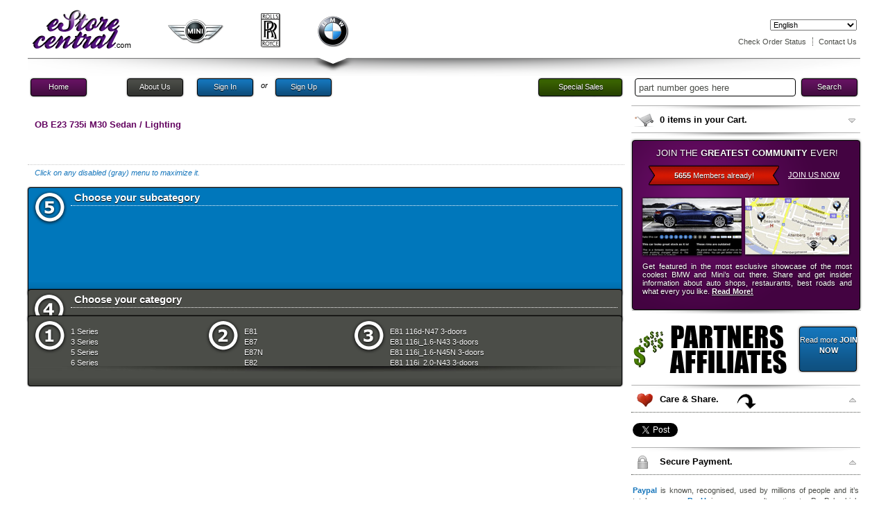

--- FILE ---
content_type: text/html; charset=UTF-8
request_url: https://www.estore-central.com/bmw-parts-catalog/E23-735i-M30/Sedan/Lighting/
body_size: 15439
content:
<!DOCTYPE html PUBLIC "-//W3C//DTD XHTML 1.0 Strict//EN"
        "http://www.w3.org/TR/xhtml1/DTD/xhtml1-strict.dtd">
<html xmlns="http://www.w3.org/1999/xhtml">
<head>
<meta charset="utf-8">
<meta http-equiv="Content-Type" content="text/html; charset=UTF-8"/>
<meta name="description" content="Online Store with Best Prices Guaranteed for original BMW and Mini parts, Accessories and Lifestyle Products. Online payment, including wire transfers, 2 years warranty. You won't find them cheaper!"/>
<meta name="google-site-verification" content="H_3X07wgc28HZZI6M_hhFKNXvQzGDQ6HJERJZNgkxa8"/>
<meta name="msvalidate.01" content="FD77B936086E7BCF3F85EEBF9ADB1EFE"/>
<meta name="y_key" content="5c1caa7117a8f417"/>
<meta name="alexaVerifyID" content="nJ2GfaQvJk14rOimMFVmfy8qQo4" />
<title>Original Parts for E23 735i M30 Sedan / Lighting - eStore-Central.com</title>
<link rel="shortcut icon" href="https://www.estore-central.com/favicon.png"/>
<link rel="stylesheet" type="text/css" href="/style/main.css"/>
<link rel="canonical" href="https://www.estore-central.com/bmw-parts-catalog/E23-735i-M30/Sedan/Lighting/" />
<script>
  (function(i,s,o,g,r,a,m){i['GoogleAnalyticsObject']=r;i[r]=i[r]||function(){
    (i[r].q=i[r].q||[]).push(arguments)},i[r].l=1*new Date();a=s.createElement(o),
      m=s.getElementsByTagName(o)[0];a.async=1;a.src=g;m.parentNode.insertBefore(a,m)
        })(window,document,'script','https://www.google-analytics.com/analytics.js','ga');
        
          ga('create', 'UA-97196560-1', 'auto');
            ga('send', 'pageview');
            
    </script>
</head><body>
<div id="sign-in">
	<div class="pop-up-top">
		<span class="welcome"></span>
		<span class="login-title-en"></span>
	</div>
	<div class="pop-up-content">
		<input type="text" value="Your Email Address" name="EMAIL_ADDRESS" onblur="if(this.value=='')this.value='Your Email Address';" onfocus="if(this.value=='Your Email Address')this.value='';">
		<input type="text" value="Password" name="PASSWORD" onblur="if(this.value=='')this.value='Password';" onfocus="if(this.value=='Password')this.value='';" style="margin-bottom:5px">
		<a class="blue-button" id="LOGIN" onClick="_gaq.push(['_trackEvent', 'Popup', 'Login', 'en/catalog/browse']);">Sign in Now</a>
		<a class="popup-close">CLOSE</a>
		<ul class="result login-message">
		</ul>
	</div>
	<div class="pop-up-bottom">
		<span class="bottom-text">Not a member? <a href="" class="sign-up-popup">SIGN UP</a>... it takes 10 sec.</span>
	</div>
</div>
<div id="sign-up">
	<div class="pop-up-top">
		<span class="welcome"></span>
		<span class="signup-title-en"></span>
		<i>we promise not to spam you</i>
	</div>
	<div class="pop-up-content">
		<input type="text" value="Your Email Address" name="EMAIL_ADDRESS" onblur="if(this.value=='')this.value='Your Email Address';" onfocus="if(this.value=='Your Email Address')this.value='';">
		<input type="text" value="Password" name="PASSWORD" onblur="if(this.value=='')this.value='Password';" onfocus="if(this.value=='Password')this.value='';" style="margin-bottom:5px">
		<a class="blue-button" id="REGISTER" onClick="_gaq.push(['_trackEvent', 'Popup', 'Sign Up', 'en/catalog/browse']);">Sign up Now</a>
		<a class="popup-close">CLOSE</a>
		<ul class="result register-message">
		</ul>	
	</div>
	<div class="pop-up-bottom">
		<span class="bottom-text">Already a member? <a href="" class="sign-in-popup">SIGN IN</a>.</span>
	</div>
</div>
<div id="curtain"></div>	
<div id="container">
   <div id="header">
   		<div class="center-container">
	<a href="/" id="logo"></a>
	<div class="header-catalog-menu">
	<a onClick="_gaq.push(['_trackEvent', 'Content', 'MINI parts catalog', 'en/catalog/browse']);" href="/mini-parts-catalog/" class="header-mini"><span class="down-arrow"></span></a>
	<a onClick="_gaq.push(['_trackEvent', 'Content', 'Rolls Royce parts catalog', 'en/catalog/browse']);" href="/rolls-royce-parts-catalog/" class="header-rolls"><span class="down-arrow"></span></a>
	<a onClick="_gaq.push(['_trackEvent', 'Content', 'BMW parts catalog', 'en/catalog/browse']);" href="/bmw-parts-catalog/" class="header-bmw selected"><span class="down-arrow"></span></a>
</div>
	<div class="user-links">
		<select class="language-link-container" id="LANGUAGE" name="LANGUAGE">
	<option value="/bmw-parts-catalog/"  selected>English</option>
	<option value="/fr/catalogue-de-pieces-bmw/" >Française</option>
	<option value="/ro/catalog-de-piese-bmw/" >Română</option>
	<option value="/de/bmw-teilekatalog/" >Deutsch</option>
</select>
		<a rel="nofollow"  title="Check Order Status" href="/order-status/" class="header-links ">Check Order Status</a>
		<span class="border m1">&nbsp;</span>
		<a onClick="_gaq.push(['_trackEvent', 'Header', 'Contact','en/catalog/browse']);" rel="nofollow"  title="Contact us" href="/contact-us/" class="header-links " >Contact Us</a>		
			</div>
</div>
<div id="header-bgd">
</div>
	</div>
	<div id="body">
		<div class="center-container">
			<div class="leftside">
				<div id="menu-wrapper">
	<a rel="nofollow" title="Home" href="/" id="HOME">Home</a>
	<a rel="nofollow" title="About Us"  href="/about-us/">About Us</a>
	 
	<a rel="nofollow" class="user-links sign-in" onClick="_gaq.push(['_trackEvent', 'Menu', 'Sign In', 'en/catalog/browse']);" title="Login" href="" class="user-links">Sign In</a>
	<span class="or">or</span>
	<a rel="nofollow" style="margin-left:0px;" class="user-links sign-up" onClick="_gaq.push(['_trackEvent', 'Menu', 'Sign Up', 'en/catalog/browse']);" title="Sign Up" href="" class="user-links last">Sign Up</a>
	<a rel="nofollow" title="Special Sales" href="/special-sales" id="SPECIALS">Special Sales</a>
	</div>				<div class="parts-header">OB
	E23 735i M30 Sedan / Lighting 
</div>
<div class="catalog-wrapper">
	<div class="part-tool-tip">Click on any disabled (gray) menu to maximize it.</div>
	<script>
		var subcategoryHeight = '155px'; 
		var categoryHeight = '265px';
	</script>
	<div style="height:155px" class="subcategory-menu-wrapper menu ">
		<div class="step5"></div>
		<div class="category-title">Choose your subcategory</div>
		  
	    	<ul> 
	    	    </ul>
	    	</div>
	<div class="category-menu-wrapper menu disabled">
		<div class="step4"></div>
		<div class="category-title">Choose your category</div>
					<ul>
		  
	       <li><a  href="/bmw-parts-catalog/E23-735i-M30/Sedan/Audio-Navigation-Electronic-Systems/" >Audio Navigation Electronic Systems</a></li>
	       
	       <li><a  href="/bmw-parts-catalog/E23-735i-M30/Sedan/Automatic-Transmission/" >Automatic Transmission</a></li>
	       
	       <li><a  href="/bmw-parts-catalog/E23-735i-M30/Sedan/Bodywork/" >Bodywork</a></li>
	       
	       <li><a  href="/bmw-parts-catalog/E23-735i-M30/Sedan/Brakes/" >Brakes</a></li>
	       
	       <li><a  href="/bmw-parts-catalog/E23-735i-M30/Sedan/Clutch/" >Clutch</a></li>
	       
	       <li><a  href="/bmw-parts-catalog/E23-735i-M30/Sedan/Distance-Systems-Cruise-Control/" >Distance Systems Cruise Control</a></li>
	       
	       <li><a  href="/bmw-parts-catalog/E23-735i-M30/Sedan/Drive-Shaft/" >Drive Shaft</a></li>
	       
	       <li><a  href="/bmw-parts-catalog/E23-735i-M30/Sedan/Engine/" >Engine</a></li>
	       
	       <li><a  href="/bmw-parts-catalog/E23-735i-M30/Sedan/Engine-Electrical-System/" >Engine Electrical System</a></li>
	     	        <li><a  href="/bmw-parts-catalog/E23-735i-M30/Sedan/Equipment-Parts/" ">Equipment Parts</a></li>
	       	         </ul>
	         <ul>
		     
	       <li><a  href="/bmw-parts-catalog/E23-735i-M30/Sedan/Exhaust-System/" >Exhaust System</a></li>
	       
	       <li><a  href="/bmw-parts-catalog/E23-735i-M30/Sedan/Front-Axle/" >Front Axle</a></li>
	       
	       <li><a  href="/bmw-parts-catalog/E23-735i-M30/Sedan/Fuel-Preparation-System/" >Fuel Preparation System</a></li>
	       
	       <li><a  href="/bmw-parts-catalog/E23-735i-M30/Sedan/Fuel-Supply/" >Fuel Supply</a></li>
	       
	       <li><a  href="/bmw-parts-catalog/E23-735i-M30/Sedan/Gearshift/" >Gearshift</a></li>
	       
	       <li><a  href="/bmw-parts-catalog/E23-735i-M30/Sedan/Heater-And-Air-Conditioning/" >Heater And Air Conditioning</a></li>
	       
	       <li><a  href="/bmw-parts-catalog/E23-735i-M30/Sedan/Instruments-Measuring-Systems/" >Instruments Measuring Systems</a></li>
	       
	       <li><a  href="/bmw-parts-catalog/E23-735i-M30/Sedan/Lighting/" class="categ-selected">Lighting</a></li>
	       
	       <li><a  href="/bmw-parts-catalog/E23-735i-M30/Sedan/Manual-Transmission/" >Manual Transmission</a></li>
	     	        <li><a  href="/bmw-parts-catalog/E23-735i-M30/Sedan/Pedals/" ">Pedals</a></li>
	       	         </ul>
	         <ul>
		     
	       <li><a  href="/bmw-parts-catalog/E23-735i-M30/Sedan/Rear-Axle/" >Rear Axle</a></li>
	       
	       <li><a  href="/bmw-parts-catalog/E23-735i-M30/Sedan/Restraint-System-And-Accessories/" >Restraint System And Accessories</a></li>
	       
	       <li><a  href="/bmw-parts-catalog/E23-735i-M30/Sedan/Seats/" >Seats</a></li>
	       
	       <li><a  href="/bmw-parts-catalog/E23-735i-M30/Sedan/Sliding-Roof-Folding-Top/" >Sliding Roof Folding Top</a></li>
	       
	       <li><a  href="/bmw-parts-catalog/E23-735i-M30/Sedan/Steering/" >Steering</a></li>
	       
	       <li><a  href="/bmw-parts-catalog/E23-735i-M30/Sedan/Technical-Literature/" >Technical Literature</a></li>
	       
	       <li><a  href="/bmw-parts-catalog/E23-735i-M30/Sedan/Universal-Accessories/" >Universal Accessories</a></li>
	       
	       <li><a  href="/bmw-parts-catalog/E23-735i-M30/Sedan/Vehicle-Electrical-System/" >Vehicle Electrical System</a></li>
	       
	       <li><a  href="/bmw-parts-catalog/E23-735i-M30/Sedan/Vehicle-Trim/" >Vehicle Trim</a></li>
	     	        <li><a  href="/bmw-parts-catalog/E23-735i-M30/Sedan/Wheels/" ">Wheels</a></li>
	       		</ul>
			</div>
	<div class="catalog-menu-wrapper menu disabled"> 
		<div class="car-menu">
			<div class="step1"></div>  
			<ul>
				<li><a href="#seria-1" title="E23 735i M30 Sedan / Lighting" class="shop-link"  rel="nofollow"> 1 Series</a></li>
				<li><a href="#seria-3" title="E23 735i M30 Sedan / Lighting" class="shop-link"  rel="nofollow"> 3 Series</a></li>
				<li><a href="#seria-5" title="E23 735i M30 Sedan / Lighting" class="shop-link"  rel="nofollow"> 5 Series</a></li>
				<li><a href="#seria-6" title="E23 735i M30 Sedan / Lighting" class="shop-link"  rel="nofollow"> 6 Series</a></li>
				<li><a href="#seria-7" title="E23 735i M30 Sedan / Lighting" class="shop-link"  rel="nofollow"> 7 Series</a></li>
				<li><a href="#seria-8" title="E23 735i M30 Sedan / Lighting" class="shop-link"  rel="nofollow"> 8 Series</a></li>
				<li><a href="#seria-x" title="E23 735i M30 Sedan / Lighting" class="shop-link"  rel="nofollow"> X Series</a></li>
				<li><a href="#seria-z" title="E23 735i M30 Sedan / Lighting" class="shop-link"  rel="nofollow"> Z Series</a></li>
				<li><a href="#bmw-mobile-tradition" title="E23 735i M30 Sedan / Lighting" class="shop-link"  rel="nofollow"> mobile tradition</a></li>
			</ul>
		</div>
		<div class="series-menu"> 
			<div class="step2"></div> 
			<ul>
				<li><a href="#" id="seria-1"></a><a class="shop-link"  rel="nofollow" title="E23 735i M30 Sedan / Lighting" href="#E81">E81</a></li>
				<li><a class="shop-link"  rel="nofollow" title="E23 735i M30 Sedan / Lighting" href="#E87">E87</a></li>
				<li><a class="shop-link"  rel="nofollow" title="E23 735i M30 Sedan / Lighting" href="#E87N">E87N</a></li>
				<li><a class="shop-link"  rel="nofollow" title="E23 735i M30 Sedan / Lighting" href="#E82">E82</a></li>
				<li><a class="shop-link"  rel="nofollow" title="E23 735i M30 Sedan / Lighting" href="#E88">E88</a></li>
				<li><a href="#" id="seria-3"></a><a class="shop-link"  rel="nofollow" title="E23 735i M30 Sedan / Lighting" href="#E36">E36</a></li>
				<li><a class="shop-link"  rel="nofollow" title="E23 735i M30 Sedan / Lighting" href="#E46">E46</a></li>
				<li><a class="shop-link"  rel="nofollow" title="E23 735i M30 Sedan / Lighting" href="#E90">E90</a></li>
				<li><a class="shop-link"  rel="nofollow" title="E23 735i M30 Sedan / Lighting" href="#E90N">E90N</a></li>
				<li><a class="shop-link"  rel="nofollow" title="E23 735i M30 Sedan / Lighting" href="#E91">E91</a></li>
				<li><a class="shop-link"  rel="nofollow" title="E23 735i M30 Sedan / Lighting" href="#E91N">E91N</a></li>
				<li><a class="shop-link"  rel="nofollow" title="E23 735i M30 Sedan / Lighting" href="#E92">E92</a></li>
				<li><a class="shop-link"  rel="nofollow" title="E23 735i M30 Sedan / Lighting" href="#E93">E93</a></li>
				<li><a href="#" id="seria-5"></a><a class="shop-link"  rel="nofollow" title="E23 735i M30 Sedan / Lighting" href="#E34">E34</a></li>
				<li><a class="shop-link"  rel="nofollow" title="E23 735i M30 Sedan / Lighting" href="#E39">E39</a></li>
				<li><a class="shop-link"  rel="nofollow" title="E23 735i M30 Sedan / Lighting" href="#E60">E60</a></li>
				<li><a class="shop-link"  rel="nofollow" title="E23 735i M30 Sedan / Lighting" href="#E60N">E60N</a></li>
				<li><a class="shop-link"  rel="nofollow" title="E23 735i M30 Sedan / Lighting" href="#E61">E61</a></li>
				<li><a class="shop-link"  rel="nofollow" title="E23 735i M30 Sedan / Lighting" href="#E61N">E61N</a></li>
				<li><a href="#" id="seria-6"></a><a class="shop-link"  rel="nofollow" title="E23 735i M30 Sedan / Lighting" href="#E63">E63</a></li>
				<li><a class="shop-link"  rel="nofollow" title="E23 735i M30 Sedan / Lighting" href="#E63N">E63N</a></li>
				<li><a class="shop-link"  rel="nofollow" title="E23 735i M30 Sedan / Lighting" href="#E64">E64</a></li>
				<li><a class="shop-link"  rel="nofollow" title="E23 735i M30 Sedan / Lighting" href="#E64N">E64N</a></li>
				<li><a href="#" id="seria-7"></a><a class="shop-link"  rel="nofollow" title="E23 735i M30 Sedan / Lighting" href="#E32">E32</a></li>
				<li><a class="shop-link"  rel="nofollow" title="E23 735i M30 Sedan / Lighting" href="#E38">E38</a></li>
				<li><a class="shop-link"  rel="nofollow" title="E23 735i M30 Sedan / Lighting" href="#E65">E65</a></li>
				<li><a class="shop-link"  rel="nofollow" title="E23 735i M30 Sedan / Lighting" href="#E66">E66</a></li>
				<li><a class="shop-link"  rel="nofollow" title="E23 735i M30 Sedan / Lighting" href="#E67">E67</a></li>
				<li><a class="shop-link"  rel="nofollow" title="E23 735i M30 Sedan / Lighting" href="#E68">E68</a></li>
				<li><a class="shop-link"  rel="nofollow" title="E23 735i M30 Sedan / Lighting" href="#F01">F01</a></li>
				<li><a class="shop-link"  rel="nofollow" title="E23 735i M30 Sedan / Lighting" href="#F02">F02</a></li>
				<li><a href="#" id="seria-8"></a><a class="shop-link"  rel="nofollow" title="E23 735i M30 Sedan / Lighting" href="#E31">E31</a></li>
				<li><a href="#" id="seria-x"></a><a class="shop-link"  rel="nofollow" title="E23 735i M30 Sedan / Lighting" href="#E83">E83</a></li>
				<li><a class="shop-link"  rel="nofollow" title="E23 735i M30 Sedan / Lighting" href="#E83N">E83N</a></li>
				<li><a class="shop-link"  rel="nofollow" title="E23 735i M30 Sedan / Lighting" href="#E53">E53</a></li>
				<li><a class="shop-link"  rel="nofollow" title="E23 735i M30 Sedan / Lighting" href="#E70">E70</a></li>
				<li><a class="shop-link"  rel="nofollow" title="E23 735i M30 Sedan / Lighting" href="#E71">E71</a></li>
				<li><a href="#" id="seria-z"></a><a class="shop-link"  rel="nofollow" title="E23 735i M30 Sedan / Lighting" href="#Z3">Z3</a></li>
				<li><a class="shop-link"  rel="nofollow" title="E23 735i M30 Sedan / Lighting" href="#E85">E85</a></li>
				<li><a class="shop-link"  rel="nofollow" title="E23 735i M30 Sedan / Lighting" href="#E86">E86</a></li>
				<li><a class="shop-link"  rel="nofollow" title="E23 735i M30 Sedan / Lighting" href="#E89">E89</a></li>
				<li><a class="shop-link"  rel="nofollow" title="E23 735i M30 Sedan / Lighting" href="#E52">E52</a></li>
				<li><a href="#" id="bmw-mobile-tradition"></a><a class="shop-link"  rel="nofollow" title="E23 735i M30 Sedan / Lighting" href="#VET">VET</a></li>
				<li><a class="shop-link"  rel="nofollow" title="E23 735i M30 Sedan / Lighting" href="#V8">V8</a></li>
				<li><a class="shop-link"  rel="nofollow" title="E23 735i M30 Sedan / Lighting" href="#ISE">ISE</a></li>
				<li><a class="shop-link"  rel="nofollow" title="E23 735i M30 Sedan / Lighting" href="#E700">700</a></li>
				<li><a class="shop-link"  rel="nofollow" title="E23 735i M30 Sedan / Lighting" href="#NK">NK</a></li>
				<li><a class="shop-link"  rel="nofollow" title="E23 735i M30 Sedan / Lighting" href="#E114">114</a></li>
				<li><a class="shop-link"  rel="nofollow" title="E23 735i M30 Sedan / Lighting" href="#E21">E21</a></li>
				<li><a class="shop-link"  rel="nofollow" title="E23 735i M30 Sedan / Lighting" href="#E12">E12</a></li>
				<li><a class="shop-link"  rel="nofollow" title="E23 735i M30 Sedan / Lighting" href="#E30">E30</a></li>
				<li><a class="shop-link"  rel="nofollow" title="E23 735i M30 Sedan / Lighting" href="#E28">E28</a></li>
				<li><a class="shop-link"  rel="nofollow" title="E23 735i M30 Sedan / Lighting" href="#E9">E9</a></li>
				<li><a class="shop-link"  rel="nofollow" title="E23 735i M30 Sedan / Lighting" href="#E24">E24</a></li>
				<li><a class="shop-link"  rel="nofollow" title="E23 735i M30 Sedan / Lighting" href="#E3">E3</a></li>
				<li><a class="shop-link"  rel="nofollow" title="E23 735i M30 Sedan / Lighting" href="#E23">E23</a></li>
				<li><a class="shop-link"  rel="nofollow" title="E23 735i M30 Sedan / Lighting" href="#E26">E26</a></li>
				<li><a class="shop-link"  rel="nofollow" title="E23 735i M30 Sedan / Lighting" href="#Z1">Z1</a></li>
			</ul>
		</div>
		<div class="engine-menu">
			<div class="step3"></div>
			<ul> 
				<li><a id="E81" href="/bmw-parts-catalog/E81-116d-N47/3-doors/" title="BMW E81 116d-N47" class="shop-link"  rel="nofollow"> E81 116d-N47 3-doors</a></li>
				<li><a href="/bmw-parts-catalog/E81-116i_1.6-N43/3-doors/" title="BMW E81 116i_1.6-N43" class="shop-link"  rel="nofollow"> E81 116i_1.6-N43 3-doors</a></li>
				<li><a href="/bmw-parts-catalog/E81-116i_1.6-N45N/3-doors/" title="BMW E81 116i_1.6-N45N" class="shop-link"  rel="nofollow"> E81 116i_1.6-N45N 3-doors</a></li>
				<li><a href="/bmw-parts-catalog/E81-116i_2.0-N43/3-doors/" title="BMW E81 116i_2.0-N43" class="shop-link"  rel="nofollow"> E81 116i_2.0-N43 3-doors</a></li>
				<li><a href="/bmw-parts-catalog/E81-118d-N47/3-doors/" title="BMW E81 118d-N47" class="shop-link"  rel="nofollow"> E81 118d-N47 3-doors</a></li>
				<li><a href="/bmw-parts-catalog/E81-118i-N43/3-doors/" title="BMW E81 118i-N43" class="shop-link"  rel="nofollow"> E81 118i-N43 3-doors</a></li>
				<li><a href="/bmw-parts-catalog/E81-118i-N46N/3-doors/" title="BMW E81 118i-N46N" class="shop-link"  rel="nofollow"> E81 118i-N46N 3-doors</a></li>
				<li><a href="/bmw-parts-catalog/E81-120d-N47/3-doors/" title="BMW E81 120d-N47" class="shop-link"  rel="nofollow"> E81 120d-N47 3-doors</a></li>
				<li><a href="/bmw-parts-catalog/E81-120i-N43/3-doors/" title="BMW E81 120i-N43" class="shop-link"  rel="nofollow"> E81 120i-N43 3-doors</a></li>
				<li><a href="/bmw-parts-catalog/E81-120i-N46N/3-doors/" title="BMW E81 120i-N46N" class="shop-link"  rel="nofollow"> E81 120i-N46N 3-doors</a></li>
				<li><a href="/bmw-parts-catalog/E81-123d-N47S/3-doors/" title="BMW E81 123d-N47S" class="shop-link"  rel="nofollow"> E81 123d-N47S 3-doors</a></li>
				<li><a href="/bmw-parts-catalog/E81-130i-N52N/3-doors/" title="BMW E81 130i-N52N" class="shop-link"  rel="nofollow"> E81 130i-N52N 3-doors</a></li>
				<li><a id="E87" href="/bmw-parts-catalog/E87-116i-N45/5-doors/" title="BMW E87 116i-N45" class="shop-link"  rel="nofollow"> E87 116i-N45 5-doors</a></li>
				<li><a href="/bmw-parts-catalog/E87-118d-M47N2/5-doors/" title="BMW E87 118d-M47N2" class="shop-link"  rel="nofollow"> E87 118d-M47N2 5-doors</a></li>
				<li><a href="/bmw-parts-catalog/E87-118i-N46/5-doors/" title="BMW E87 118i-N46" class="shop-link"  rel="nofollow"> E87 118i-N46 5-doors</a></li>
				<li><a href="/bmw-parts-catalog/E87-120d-M47N2/5-doors/" title="BMW E87 120d-M47N2" class="shop-link"  rel="nofollow"> E87 120d-M47N2 5-doors</a></li>
				<li><a href="/bmw-parts-catalog/E87-120i-N46/5-doors/" title="BMW E87 120i-N46" class="shop-link"  rel="nofollow"> E87 120i-N46 5-doors</a></li>
				<li><a href="/bmw-parts-catalog/E87-130i-N52/5-doors/" title="BMW E87 130i-N52" class="shop-link"  rel="nofollow"> E87 130i-N52 5-doors</a></li>
				<li><a id="E87N" href="/bmw-parts-catalog/E87N-116d-N47/5-doors/" title="BMW E87N 116d-N47" class="shop-link"  rel="nofollow"> E87N 116d-N47 5-doors</a></li>
				<li><a href="/bmw-parts-catalog/E87N-116i_1.6-N43/5-doors/" title="BMW E87N 116i_1.6-N43" class="shop-link"  rel="nofollow"> E87N 116i_1.6-N43 5-doors</a></li>
				<li><a href="/bmw-parts-catalog/E87N-116i_1.6-N45N/5-doors/" title="BMW E87N 116i_1.6-N45N" class="shop-link"  rel="nofollow"> E87N 116i_1.6-N45N 5-doors</a></li>
				<li><a href="/bmw-parts-catalog/E87N-116i_2.0-N43/5-doors/" title="BMW E87N 116i_2.0-N43" class="shop-link"  rel="nofollow"> E87N 116i_2.0-N43 5-doors</a></li>
				<li><a href="/bmw-parts-catalog/E87N-118d-N47/5-doors/" title="BMW E87N 118d-N47" class="shop-link"  rel="nofollow"> E87N 118d-N47 5-doors</a></li>
				<li><a href="/bmw-parts-catalog/E87N-118i-N43/5-doors/" title="BMW E87N 118i-N43" class="shop-link"  rel="nofollow"> E87N 118i-N43 5-doors</a></li>
				<li><a href="/bmw-parts-catalog/E87N-118i-N46N/5-doors/" title="BMW E87N 118i-N46N" class="shop-link"  rel="nofollow"> E87N 118i-N46N 5-doors</a></li>
				<li><a href="/bmw-parts-catalog/E87N-120d-N47/5-doors/" title="BMW E87N 120d-N47" class="shop-link"  rel="nofollow"> E87N 120d-N47 5-doors</a></li>
				<li><a href="/bmw-parts-catalog/E87N-120i-N43/5-doors/" title="BMW E87N 120i-N43" class="shop-link"  rel="nofollow"> E87N 120i-N43 5-doors</a></li>
				<li><a href="/bmw-parts-catalog/E87N-120i-N46N/5-doors/" title="BMW E87N 120i-N46N" class="shop-link"  rel="nofollow"> E87N 120i-N46N 5-doors</a></li>
				<li><a href="/bmw-parts-catalog/E87N-123d-N47S/5-doors/" title="BMW E87N 123d-N47S" class="shop-link"  rel="nofollow"> E87N 123d-N47S 5-doors</a></li>
				<li><a id="E82" href="/bmw-parts-catalog/E87N-130i-N52N/5-doors/" title="BMW E87N 130i-N52N" class="shop-link"  rel="nofollow"> E87N 130i-N52N 5-doors</a></li>
				<li><a href="/bmw-parts-catalog/E82-120d-N47/Coupe/" title="BMW E82 120d-N47" class="shop-link"  rel="nofollow"> E82 120d-N47 Coupe</a></li>
				<li><a href="/bmw-parts-catalog/E82-123d-N47S/Coupe/" title="BMW E82 123d-N47S" class="shop-link"  rel="nofollow"> E82 123d-N47S Coupe</a></li>
				<li><a href="/bmw-parts-catalog/E82-125i-N52N/Coupe/" title="BMW E82 125i-N52N" class="shop-link"  rel="nofollow"> E82 125i-N52N Coupe</a></li>
				<li><a href="/bmw-parts-catalog/E82-135i-N54/Coupe/" title="BMW E82 135i-N54" class="shop-link"  rel="nofollow"> E82 135i-N54 Coupe</a></li>
				<li><a id="E88" href="/bmw-parts-catalog/E88-118d-N47/Cabrio/" title="BMW E88 118d-N47" class="shop-link"  rel="nofollow"> E88 118d-N47 Cabrio</a></li>
				<li><a href="/bmw-parts-catalog/E88-118i-N43/Cabrio/" title="BMW E88 118i-N43" class="shop-link"  rel="nofollow"> E88 118i-N43 Cabrio</a></li>
				<li><a href="/bmw-parts-catalog/E88-118i-N46N/Cabrio/" title="BMW E88 118i-N46N" class="shop-link"  rel="nofollow"> E88 118i-N46N Cabrio</a></li>
				<li><a href="/bmw-parts-catalog/E88-120d-N47/Cabrio/" title="BMW E88 120d-N47" class="shop-link"  rel="nofollow"> E88 120d-N47 Cabrio</a></li>
				<li><a href="/bmw-parts-catalog/E88-120i-N43/Cabrio/" title="BMW E88 120i-N43" class="shop-link"  rel="nofollow"> E88 120i-N43 Cabrio</a></li>
				<li><a href="/bmw-parts-catalog/E88-120i-N46N/Cabrio/" title="BMW E88 120i-N46N" class="shop-link"  rel="nofollow"> E88 120i-N46N Cabrio</a></li>
				<li><a href="/bmw-parts-catalog/E88-123d-N47S/Cabrio/" title="BMW E88 123d-N47S" class="shop-link"  rel="nofollow"> E88 123d-N47S Cabrio</a></li>
				<li><a href="/bmw-parts-catalog/E88-125i-N52N/Cabrio/" title="BMW E88 125i-N52N" class="shop-link"  rel="nofollow"> E88 125i-N52N Cabrio</a></li>
				<li><a href="/bmw-parts-catalog/E88-135i-N54/Cabrio/" title="BMW E88 135i-N54" class="shop-link"  rel="nofollow"> E88 135i-N54 Cabrio</a></li>
				<li><a id="E36" href="/bmw-parts-catalog/E36-318i-M43/Cabrio/" title="BMW E36 318i-M43" class="shop-link"  rel="nofollow"> E36 318i-M43 Cabrio</a></li>
				<li><a href="/bmw-parts-catalog/E36-320i-M50/Cabrio/" title="BMW E36 320i-M50" class="shop-link"  rel="nofollow"> E36 320i-M50 Cabrio</a></li>
				<li><a href="/bmw-parts-catalog/E36-320i-M52/Cabrio/" title="BMW E36 320i-M52" class="shop-link"  rel="nofollow"> E36 320i-M52 Cabrio</a></li>
				<li><a href="/bmw-parts-catalog/E36-323i-M52/Cabrio/" title="BMW E36 323i-M52" class="shop-link"  rel="nofollow"> E36 323i-M52 Cabrio</a></li>
				<li><a href="/bmw-parts-catalog/E36-325i-M50/Cabrio/" title="BMW E36 325i-M50" class="shop-link"  rel="nofollow"> E36 325i-M50 Cabrio</a></li>
				<li><a href="/bmw-parts-catalog/E36-328i-M52/Cabrio/" title="BMW E36 328i-M52" class="shop-link"  rel="nofollow"> E36 328i-M52 Cabrio</a></li>
				<li><a href="/bmw-parts-catalog/E36-M3-S50/Cabrio/" title="BMW E36 M3-S50" class="shop-link"  rel="nofollow"> E36 M3-S50 Cabrio</a></li>
				<li><a href="/bmw-parts-catalog/E36-M3_3.2-S50/Cabrio/" title="BMW E36 M3_3.2-S50" class="shop-link"  rel="nofollow"> E36 M3_3.2-S50 Cabrio</a></li>
				<li><a href="/bmw-parts-catalog/E36-316i-M43/Coupe/" title="BMW E36 316i-M43" class="shop-link"  rel="nofollow"> E36 316i-M43 Coupe</a></li>
				<li><a href="/bmw-parts-catalog/E36-318is-M42/Coupe/" title="BMW E36 318is-M42" class="shop-link"  rel="nofollow"> E36 318is-M42 Coupe</a></li>
				<li><a href="/bmw-parts-catalog/E36-318is-M44/Coupe/" title="BMW E36 318is-M44" class="shop-link"  rel="nofollow"> E36 318is-M44 Coupe</a></li>
				<li><a href="/bmw-parts-catalog/E36-320i-M50/Coupe/" title="BMW E36 320i-M50" class="shop-link"  rel="nofollow"> E36 320i-M50 Coupe</a></li>
				<li><a href="/bmw-parts-catalog/E36-320i-M52/Coupe/" title="BMW E36 320i-M52" class="shop-link"  rel="nofollow"> E36 320i-M52 Coupe</a></li>
				<li><a href="/bmw-parts-catalog/E36-323i-M52/Coupe/" title="BMW E36 323i-M52" class="shop-link"  rel="nofollow"> E36 323i-M52 Coupe</a></li>
				<li><a href="/bmw-parts-catalog/E36-325i-M50/Coupe/" title="BMW E36 325i-M50" class="shop-link"  rel="nofollow"> E36 325i-M50 Coupe</a></li>
				<li><a href="/bmw-parts-catalog/E36-328i-M52/Coupe/" title="BMW E36 328i-M52" class="shop-link"  rel="nofollow"> E36 328i-M52 Coupe</a></li>
				<li><a href="/bmw-parts-catalog/E36-M3-S50/Coupe/" title="BMW E36 M3-S50" class="shop-link"  rel="nofollow"> E36 M3-S50 Coupe</a></li>
				<li><a href="/bmw-parts-catalog/E36-M3_3.2-S50/Coupe/" title="BMW E36 M3_3.2-S50" class="shop-link"  rel="nofollow"> E36 M3_3.2-S50 Coupe</a></li>
				<li><a href="/bmw-parts-catalog/E36-316i-M40/Sedan/" title="BMW E36 316i-M40" class="shop-link"  rel="nofollow"> E36 316i-M40 Sedan</a></li>
				<li><a href="/bmw-parts-catalog/E36-316i-M43/Sedan/" title="BMW E36 316i-M43" class="shop-link"  rel="nofollow"> E36 316i-M43 Sedan</a></li>
				<li><a href="/bmw-parts-catalog/E36-318i-M40/Sedan/" title="BMW E36 318i-M40" class="shop-link"  rel="nofollow"> E36 318i-M40 Sedan</a></li>
				<li><a href="/bmw-parts-catalog/E36-318i-M43/Sedan/" title="BMW E36 318i-M43" class="shop-link"  rel="nofollow"> E36 318i-M43 Sedan</a></li>
				<li><a href="/bmw-parts-catalog/E36-318is-M42/Sedan/" title="BMW E36 318is-M42" class="shop-link"  rel="nofollow"> E36 318is-M42 Sedan</a></li>
				<li><a href="/bmw-parts-catalog/E36-318is-M44/Sedan/" title="BMW E36 318is-M44" class="shop-link"  rel="nofollow"> E36 318is-M44 Sedan</a></li>
				<li><a href="/bmw-parts-catalog/E36-318tds-M41/Sedan/" title="BMW E36 318tds-M41" class="shop-link"  rel="nofollow"> E36 318tds-M41 Sedan</a></li>
				<li><a href="/bmw-parts-catalog/E36-320i-M50/Sedan/" title="BMW E36 320i-M50" class="shop-link"  rel="nofollow"> E36 320i-M50 Sedan</a></li>
				<li><a href="/bmw-parts-catalog/E36-320i-M52/Sedan/" title="BMW E36 320i-M52" class="shop-link"  rel="nofollow"> E36 320i-M52 Sedan</a></li>
				<li><a href="/bmw-parts-catalog/E36-323i-M52/Sedan/" title="BMW E36 323i-M52" class="shop-link"  rel="nofollow"> E36 323i-M52 Sedan</a></li>
				<li><a href="/bmw-parts-catalog/E36-325i-M50/Sedan/" title="BMW E36 325i-M50" class="shop-link"  rel="nofollow"> E36 325i-M50 Sedan</a></li>
				<li><a href="/bmw-parts-catalog/E36-325td-M51/Sedan/" title="BMW E36 325td-M51" class="shop-link"  rel="nofollow"> E36 325td-M51 Sedan</a></li>
				<li><a href="/bmw-parts-catalog/E36-325tds-M51/Sedan/" title="BMW E36 325tds-M51" class="shop-link"  rel="nofollow"> E36 325tds-M51 Sedan</a></li>
				<li><a href="/bmw-parts-catalog/E36-328i-M52/Sedan/" title="BMW E36 328i-M52" class="shop-link"  rel="nofollow"> E36 328i-M52 Sedan</a></li>
				<li><a href="/bmw-parts-catalog/E36-M3-S50/Sedan/" title="BMW E36 M3-S50" class="shop-link"  rel="nofollow"> E36 M3-S50 Sedan</a></li>
				<li><a href="/bmw-parts-catalog/E36-M3_3.2-S50/Sedan/" title="BMW E36 M3_3.2-S50" class="shop-link"  rel="nofollow"> E36 M3_3.2-S50 Sedan</a></li>
				<li><a href="/bmw-parts-catalog/E36-316g-M43/Compact/" title="BMW E36 316g-M43" class="shop-link"  rel="nofollow"> E36 316g-M43 Compact</a></li>
				<li><a href="/bmw-parts-catalog/E36-316i_1.6-M43/Compact/" title="BMW E36 316i_1.6-M43" class="shop-link"  rel="nofollow"> E36 316i_1.6-M43 Compact</a></li>
				<li><a href="/bmw-parts-catalog/E36-316i_1.9-M43/Compact/" title="BMW E36 316i_1.9-M43" class="shop-link"  rel="nofollow"> E36 316i_1.9-M43 Compact</a></li>
				<li><a href="/bmw-parts-catalog/E36-318tds-M41/Compact/" title="BMW E36 318tds-M41" class="shop-link"  rel="nofollow"> E36 318tds-M41 Compact</a></li>
				<li><a href="/bmw-parts-catalog/E36-318ti-M42/Compact/" title="BMW E36 318ti-M42" class="shop-link"  rel="nofollow"> E36 318ti-M42 Compact</a></li>
				<li><a href="/bmw-parts-catalog/E36-318ti-M44/Compact/" title="BMW E36 318ti-M44" class="shop-link"  rel="nofollow"> E36 318ti-M44 Compact</a></li>
				<li><a href="/bmw-parts-catalog/E36-323ti-M52/Compact/" title="BMW E36 323ti-M52" class="shop-link"  rel="nofollow"> E36 323ti-M52 Compact</a></li>
				<li><a href="/bmw-parts-catalog/E36-316i-M43/Touring/" title="BMW E36 316i-M43" class="shop-link"  rel="nofollow"> E36 316i-M43 Touring</a></li>
				<li><a href="/bmw-parts-catalog/E36-318i-M43/Touring/" title="BMW E36 318i-M43" class="shop-link"  rel="nofollow"> E36 318i-M43 Touring</a></li>
				<li><a href="/bmw-parts-catalog/E36-318tds-M41/Touring/" title="BMW E36 318tds-M41" class="shop-link"  rel="nofollow"> E36 318tds-M41 Touring</a></li>
				<li><a href="/bmw-parts-catalog/E36-320i-M52/Touring/" title="BMW E36 320i-M52" class="shop-link"  rel="nofollow"> E36 320i-M52 Touring</a></li>
				<li><a href="/bmw-parts-catalog/E36-323i-M52/Touring/" title="BMW E36 323i-M52" class="shop-link"  rel="nofollow"> E36 323i-M52 Touring</a></li>
				<li><a href="/bmw-parts-catalog/E36-325tds-M51/Touring/" title="BMW E36 325tds-M51" class="shop-link"  rel="nofollow"> E36 325tds-M51 Touring</a></li>
				<li><a href="/bmw-parts-catalog/E36-328i-M52/Touring/" title="BMW E36 328i-M52" class="shop-link"  rel="nofollow"> E36 328i-M52 Touring</a></li>
				<li><a id="E46" href="/bmw-parts-catalog/E46-316i-N40/Sedan/" title="BMW E46 316i-N40" class="shop-link"  rel="nofollow"> E46 316i-N40 Sedan</a></li>
				<li><a href="/bmw-parts-catalog/E46-316i-N42/Sedan/" title="BMW E46 316i-N42" class="shop-link"  rel="nofollow"> E46 316i-N42 Sedan</a></li>
				<li><a href="/bmw-parts-catalog/E46-316i-N45/Sedan/" title="BMW E46 316i-N45" class="shop-link"  rel="nofollow"> E46 316i-N45 Sedan</a></li>
				<li><a href="/bmw-parts-catalog/E46-316i-N46/Sedan/" title="BMW E46 316i-N46" class="shop-link"  rel="nofollow"> E46 316i-N46 Sedan</a></li>
				<li><a href="/bmw-parts-catalog/E46-316i_1.6-M43/Sedan/" title="BMW E46 316i_1.6-M43" class="shop-link"  rel="nofollow"> E46 316i_1.6-M43 Sedan</a></li>
				<li><a href="/bmw-parts-catalog/E46-316i_1.9-M43/Sedan/" title="BMW E46 316i_1.9-M43" class="shop-link"  rel="nofollow"> E46 316i_1.9-M43 Sedan</a></li>
				<li><a href="/bmw-parts-catalog/E46-318d-M47/Sedan/" title="BMW E46 318d-M47" class="shop-link"  rel="nofollow"> E46 318d-M47 Sedan</a></li>
				<li><a href="/bmw-parts-catalog/E46-318d-M47N/Sedan/" title="BMW E46 318d-M47N" class="shop-link"  rel="nofollow"> E46 318d-M47N Sedan</a></li>
				<li><a href="/bmw-parts-catalog/E46-318i-M43/Sedan/" title="BMW E46 318i-M43" class="shop-link"  rel="nofollow"> E46 318i-M43 Sedan</a></li>
				<li><a href="/bmw-parts-catalog/E46-318i-N42/Sedan/" title="BMW E46 318i-N42" class="shop-link"  rel="nofollow"> E46 318i-N42 Sedan</a></li>
				<li><a href="/bmw-parts-catalog/E46-318i-N46/Sedan/" title="BMW E46 318i-N46" class="shop-link"  rel="nofollow"> E46 318i-N46 Sedan</a></li>
				<li><a href="/bmw-parts-catalog/E46-320d-M47/Sedan/" title="BMW E46 320d-M47" class="shop-link"  rel="nofollow"> E46 320d-M47 Sedan</a></li>
				<li><a href="/bmw-parts-catalog/E46-320d-M47N/Sedan/" title="BMW E46 320d-M47N" class="shop-link"  rel="nofollow"> E46 320d-M47N Sedan</a></li>
				<li><a href="/bmw-parts-catalog/E46-320i-M52/Sedan/" title="BMW E46 320i-M52" class="shop-link"  rel="nofollow"> E46 320i-M52 Sedan</a></li>
				<li><a href="/bmw-parts-catalog/E46-320i-M54/Sedan/" title="BMW E46 320i-M54" class="shop-link"  rel="nofollow"> E46 320i-M54 Sedan</a></li>
				<li><a href="/bmw-parts-catalog/E46-323i-M52/Sedan/" title="BMW E46 323i-M52" class="shop-link"  rel="nofollow"> E46 323i-M52 Sedan</a></li>
				<li><a href="/bmw-parts-catalog/E46-325i-M54/Sedan/" title="BMW E46 325i-M54" class="shop-link"  rel="nofollow"> E46 325i-M54 Sedan</a></li>
				<li><a href="/bmw-parts-catalog/E46-325xi-M54/Sedan/" title="BMW E46 325xi-M54" class="shop-link"  rel="nofollow"> E46 325xi-M54 Sedan</a></li>
				<li><a href="/bmw-parts-catalog/E46-328i-M52/Sedan/" title="BMW E46 328i-M52" class="shop-link"  rel="nofollow"> E46 328i-M52 Sedan</a></li>
				<li><a href="/bmw-parts-catalog/E46-330d-M57/Sedan/" title="BMW E46 330d-M57" class="shop-link"  rel="nofollow"> E46 330d-M57 Sedan</a></li>
				<li><a href="/bmw-parts-catalog/E46-330d-M57N/Sedan/" title="BMW E46 330d-M57N" class="shop-link"  rel="nofollow"> E46 330d-M57N Sedan</a></li>
				<li><a href="/bmw-parts-catalog/E46-330i-M54/Sedan/" title="BMW E46 330i-M54" class="shop-link"  rel="nofollow"> E46 330i-M54 Sedan</a></li>
				<li><a href="/bmw-parts-catalog/E46-330xd-M57/Sedan/" title="BMW E46 330xd-M57" class="shop-link"  rel="nofollow"> E46 330xd-M57 Sedan</a></li>
				<li><a href="/bmw-parts-catalog/E46-330xd-M57N/Sedan/" title="BMW E46 330xd-M57N" class="shop-link"  rel="nofollow"> E46 330xd-M57N Sedan</a></li>
				<li><a href="/bmw-parts-catalog/E46-330xi-M54/Sedan/" title="BMW E46 330xi-M54" class="shop-link"  rel="nofollow"> E46 330xi-M54 Sedan</a></li>
				<li><a href="/bmw-parts-catalog/E46-318Ci-N42/Cabrio/" title="BMW E46 318Ci-N42" class="shop-link"  rel="nofollow"> E46 318Ci-N42 Cabrio</a></li>
				<li><a href="/bmw-parts-catalog/E46-318Ci-N46/Cabrio/" title="BMW E46 318Ci-N46" class="shop-link"  rel="nofollow"> E46 318Ci-N46 Cabrio</a></li>
				<li><a href="/bmw-parts-catalog/E46-320Cd-M47N/Cabrio/" title="BMW E46 320Cd-M47N" class="shop-link"  rel="nofollow"> E46 320Cd-M47N Cabrio</a></li>
				<li><a href="/bmw-parts-catalog/E46-320Ci-M54/Cabrio/" title="BMW E46 320Ci-M54" class="shop-link"  rel="nofollow"> E46 320Ci-M54 Cabrio</a></li>
				<li><a href="/bmw-parts-catalog/E46-323Ci-M52/Cabrio/" title="BMW E46 323Ci-M52" class="shop-link"  rel="nofollow"> E46 323Ci-M52 Cabrio</a></li>
				<li><a href="/bmw-parts-catalog/E46-325Ci-M54/Cabrio/" title="BMW E46 325Ci-M54" class="shop-link"  rel="nofollow"> E46 325Ci-M54 Cabrio</a></li>
				<li><a href="/bmw-parts-catalog/E46-330Cd-M57N/Cabrio/" title="BMW E46 330Cd-M57N" class="shop-link"  rel="nofollow"> E46 330Cd-M57N Cabrio</a></li>
				<li><a href="/bmw-parts-catalog/E46-330Ci-M54/Cabrio/" title="BMW E46 330Ci-M54" class="shop-link"  rel="nofollow"> E46 330Ci-M54 Cabrio</a></li>
				<li><a href="/bmw-parts-catalog/E46-M3-S54/Cabrio/" title="BMW E46 M3-S54" class="shop-link"  rel="nofollow"> E46 M3-S54 Cabrio</a></li>
				<li><a href="/bmw-parts-catalog/E46-316Ci-M43/Coupe/" title="BMW E46 316Ci-M43" class="shop-link"  rel="nofollow"> E46 316Ci-M43 Coupe</a></li>
				<li><a href="/bmw-parts-catalog/E46-316Ci-N40/Coupe/" title="BMW E46 316Ci-N40" class="shop-link"  rel="nofollow"> E46 316Ci-N40 Coupe</a></li>
				<li><a href="/bmw-parts-catalog/E46-316Ci-N45/Coupe/" title="BMW E46 316Ci-N45" class="shop-link"  rel="nofollow"> E46 316Ci-N45 Coupe</a></li>
				<li><a href="/bmw-parts-catalog/E46-318Ci-M43/Coupe/" title="BMW E46 318Ci-M43" class="shop-link"  rel="nofollow"> E46 318Ci-M43 Coupe</a></li>
				<li><a href="/bmw-parts-catalog/E46-318Ci-N42/Coupe/" title="BMW E46 318Ci-N42" class="shop-link"  rel="nofollow"> E46 318Ci-N42 Coupe</a></li>
				<li><a href="/bmw-parts-catalog/E46-318Ci-N46/Coupe/" title="BMW E46 318Ci-N46" class="shop-link"  rel="nofollow"> E46 318Ci-N46 Coupe</a></li>
				<li><a href="/bmw-parts-catalog/E46-320Cd-M47N/Coupe/" title="BMW E46 320Cd-M47N" class="shop-link"  rel="nofollow"> E46 320Cd-M47N Coupe</a></li>
				<li><a href="/bmw-parts-catalog/E46-320Ci-M52/Coupe/" title="BMW E46 320Ci-M52" class="shop-link"  rel="nofollow"> E46 320Ci-M52 Coupe</a></li>
				<li><a href="/bmw-parts-catalog/E46-320Ci-M54/Coupe/" title="BMW E46 320Ci-M54" class="shop-link"  rel="nofollow"> E46 320Ci-M54 Coupe</a></li>
				<li><a href="/bmw-parts-catalog/E46-323Ci-M52/Coupe/" title="BMW E46 323Ci-M52" class="shop-link"  rel="nofollow"> E46 323Ci-M52 Coupe</a></li>
				<li><a href="/bmw-parts-catalog/E46-325Ci-M54/Coupe/" title="BMW E46 325Ci-M54" class="shop-link"  rel="nofollow"> E46 325Ci-M54 Coupe</a></li>
				<li><a href="/bmw-parts-catalog/E46-328Ci-M52/Coupe/" title="BMW E46 328Ci-M52" class="shop-link"  rel="nofollow"> E46 328Ci-M52 Coupe</a></li>
				<li><a href="/bmw-parts-catalog/E46-330Cd-M57N/Coupe/" title="BMW E46 330Cd-M57N" class="shop-link"  rel="nofollow"> E46 330Cd-M57N Coupe</a></li>
				<li><a href="/bmw-parts-catalog/E46-330Ci-M54/Coupe/" title="BMW E46 330Ci-M54" class="shop-link"  rel="nofollow"> E46 330Ci-M54 Coupe</a></li>
				<li><a href="/bmw-parts-catalog/E46-M3-S54/Coupe/" title="BMW E46 M3-S54" class="shop-link"  rel="nofollow"> E46 M3-S54 Coupe</a></li>
				<li><a href="/bmw-parts-catalog/E46-M3_CSL-S54/Coupe/" title="BMW E46 M3_CSL-S54" class="shop-link"  rel="nofollow"> E46 M3_CSL-S54 Coupe</a></li>
				<li><a href="/bmw-parts-catalog/E46-316ti-N40/Compact/" title="BMW E46 316ti-N40" class="shop-link"  rel="nofollow"> E46 316ti-N40 Compact</a></li>
				<li><a href="/bmw-parts-catalog/E46-316ti-N42/Compact/" title="BMW E46 316ti-N42" class="shop-link"  rel="nofollow"> E46 316ti-N42 Compact</a></li>
				<li><a href="/bmw-parts-catalog/E46-316ti-N45/Compact/" title="BMW E46 316ti-N45" class="shop-link"  rel="nofollow"> E46 316ti-N45 Compact</a></li>
				<li><a href="/bmw-parts-catalog/E46-316ti-N46/Compact/" title="BMW E46 316ti-N46" class="shop-link"  rel="nofollow"> E46 316ti-N46 Compact</a></li>
				<li><a href="/bmw-parts-catalog/E46-318td-M47N/Compact/" title="BMW E46 318td-M47N" class="shop-link"  rel="nofollow"> E46 318td-M47N Compact</a></li>
				<li><a href="/bmw-parts-catalog/E46-318ti-N42/Compact/" title="BMW E46 318ti-N42" class="shop-link"  rel="nofollow"> E46 318ti-N42 Compact</a></li>
				<li><a href="/bmw-parts-catalog/E46-318ti-N46/Compact/" title="BMW E46 318ti-N46" class="shop-link"  rel="nofollow"> E46 318ti-N46 Compact</a></li>
				<li><a href="/bmw-parts-catalog/E46-320td-M47N/Compact/" title="BMW E46 320td-M47N" class="shop-link"  rel="nofollow"> E46 320td-M47N Compact</a></li>
				<li><a href="/bmw-parts-catalog/E46-325ti-M54/Compact/" title="BMW E46 325ti-M54" class="shop-link"  rel="nofollow"> E46 325ti-M54 Compact</a></li>
				<li><a href="/bmw-parts-catalog/E46-316i-N42/Touring/" title="BMW E46 316i-N42" class="shop-link"  rel="nofollow"> E46 316i-N42 Touring</a></li>
				<li><a href="/bmw-parts-catalog/E46-316i-N46/Touring/" title="BMW E46 316i-N46" class="shop-link"  rel="nofollow"> E46 316i-N46 Touring</a></li>
				<li><a href="/bmw-parts-catalog/E46-318d-M47/Touring/" title="BMW E46 318d-M47" class="shop-link"  rel="nofollow"> E46 318d-M47 Touring</a></li>
				<li><a href="/bmw-parts-catalog/E46-318d-M47N/Touring/" title="BMW E46 318d-M47N" class="shop-link"  rel="nofollow"> E46 318d-M47N Touring</a></li>
				<li><a href="/bmw-parts-catalog/E46-318i-M43/Touring/" title="BMW E46 318i-M43" class="shop-link"  rel="nofollow"> E46 318i-M43 Touring</a></li>
				<li><a href="/bmw-parts-catalog/E46-318i-N42/Touring/" title="BMW E46 318i-N42" class="shop-link"  rel="nofollow"> E46 318i-N42 Touring</a></li>
				<li><a href="/bmw-parts-catalog/E46-318i-N46/Touring/" title="BMW E46 318i-N46" class="shop-link"  rel="nofollow"> E46 318i-N46 Touring</a></li>
				<li><a href="/bmw-parts-catalog/E46-320d-M47/Touring/" title="BMW E46 320d-M47" class="shop-link"  rel="nofollow"> E46 320d-M47 Touring</a></li>
				<li><a href="/bmw-parts-catalog/E46-320d-M47N/Touring/" title="BMW E46 320d-M47N" class="shop-link"  rel="nofollow"> E46 320d-M47N Touring</a></li>
				<li><a href="/bmw-parts-catalog/E46-320i-M52/Touring/" title="BMW E46 320i-M52" class="shop-link"  rel="nofollow"> E46 320i-M52 Touring</a></li>
				<li><a href="/bmw-parts-catalog/E46-320i-M54/Touring/" title="BMW E46 320i-M54" class="shop-link"  rel="nofollow"> E46 320i-M54 Touring</a></li>
				<li><a href="/bmw-parts-catalog/E46-325i-M54/Touring/" title="BMW E46 325i-M54" class="shop-link"  rel="nofollow"> E46 325i-M54 Touring</a></li>
				<li><a href="/bmw-parts-catalog/E46-325xi-M54/Touring/" title="BMW E46 325xi-M54" class="shop-link"  rel="nofollow"> E46 325xi-M54 Touring</a></li>
				<li><a href="/bmw-parts-catalog/E46-328i-M52/Touring/" title="BMW E46 328i-M52" class="shop-link"  rel="nofollow"> E46 328i-M52 Touring</a></li>
				<li><a href="/bmw-parts-catalog/E46-330d-M57/Touring/" title="BMW E46 330d-M57" class="shop-link"  rel="nofollow"> E46 330d-M57 Touring</a></li>
				<li><a href="/bmw-parts-catalog/E46-330d-M57N/Touring/" title="BMW E46 330d-M57N" class="shop-link"  rel="nofollow"> E46 330d-M57N Touring</a></li>
				<li><a href="/bmw-parts-catalog/E46-330i-M54/Touring/" title="BMW E46 330i-M54" class="shop-link"  rel="nofollow"> E46 330i-M54 Touring</a></li>
				<li><a href="/bmw-parts-catalog/E46-330xd-M57/Touring/" title="BMW E46 330xd-M57" class="shop-link"  rel="nofollow"> E46 330xd-M57 Touring</a></li>
				<li><a href="/bmw-parts-catalog/E46-330xd-M57N/Touring/" title="BMW E46 330xd-M57N" class="shop-link"  rel="nofollow"> E46 330xd-M57N Touring</a></li>
				<li><a href="/bmw-parts-catalog/E46-330xi-M54/Touring/" title="BMW E46 330xi-M54" class="shop-link"  rel="nofollow"> E46 330xi-M54 Touring</a></li>
				<li><a id="E90" href="/bmw-parts-catalog/E90-316i-N43/Sedan/" title="BMW E90 316i-N43" class="shop-link"  rel="nofollow"> E90 316i-N43 Sedan</a></li>
				<li><a href="/bmw-parts-catalog/E90-316i-N45N/Sedan/" title="BMW E90 316i-N45N" class="shop-link"  rel="nofollow"> E90 316i-N45N Sedan</a></li>
				<li><a href="/bmw-parts-catalog/E90-316i-N45/Sedan/" title="BMW E90 316i-N45" class="shop-link"  rel="nofollow"> E90 316i-N45 Sedan</a></li>
				<li><a href="/bmw-parts-catalog/E90-318d-N47/Sedan/" title="BMW E90 318d-N47" class="shop-link"  rel="nofollow"> E90 318d-N47 Sedan</a></li>
				<li><a href="/bmw-parts-catalog/E90-318d-M47N2/Sedan/" title="BMW E90 318d-M47N2" class="shop-link"  rel="nofollow"> E90 318d-M47N2 Sedan</a></li>
				<li><a href="/bmw-parts-catalog/E90-318i-N43/Sedan/" title="BMW E90 318i-N43" class="shop-link"  rel="nofollow"> E90 318i-N43 Sedan</a></li>
				<li><a href="/bmw-parts-catalog/E90-318i-N46N/Sedan/" title="BMW E90 318i-N46N" class="shop-link"  rel="nofollow"> E90 318i-N46N Sedan</a></li>
				<li><a href="/bmw-parts-catalog/E90-318i-N46/Sedan/" title="BMW E90 318i-N46" class="shop-link"  rel="nofollow"> E90 318i-N46 Sedan</a></li>
				<li><a href="/bmw-parts-catalog/E90-320d-N47/Sedan/" title="BMW E90 320d-N47" class="shop-link"  rel="nofollow"> E90 320d-N47 Sedan</a></li>
				<li><a href="/bmw-parts-catalog/E90-320d-M47N2/Sedan/" title="BMW E90 320d-M47N2" class="shop-link"  rel="nofollow"> E90 320d-M47N2 Sedan</a></li>
				<li><a href="/bmw-parts-catalog/E90-320i-N43/Sedan/" title="BMW E90 320i-N43" class="shop-link"  rel="nofollow"> E90 320i-N43 Sedan</a></li>
				<li><a href="/bmw-parts-catalog/E90-320i-N46N/Sedan/" title="BMW E90 320i-N46N" class="shop-link"  rel="nofollow"> E90 320i-N46N Sedan</a></li>
				<li><a href="/bmw-parts-catalog/E90-320i-N46/Sedan/" title="BMW E90 320i-N46" class="shop-link"  rel="nofollow"> E90 320i-N46 Sedan</a></li>
				<li><a href="/bmw-parts-catalog/E90-320si-N45/Sedan/" title="BMW E90 320si-N45" class="shop-link"  rel="nofollow"> E90 320si-N45 Sedan</a></li>
				<li><a href="/bmw-parts-catalog/E90-323i-N52N/Sedan/" title="BMW E90 323i-N52N" class="shop-link"  rel="nofollow"> E90 323i-N52N Sedan</a></li>
				<li><a href="/bmw-parts-catalog/E90-323i-N52/Sedan/" title="BMW E90 323i-N52" class="shop-link"  rel="nofollow"> E90 323i-N52 Sedan</a></li>
				<li><a href="/bmw-parts-catalog/E90-325d-M57N2/Sedan/" title="BMW E90 325d-M57N2" class="shop-link"  rel="nofollow"> E90 325d-M57N2 Sedan</a></li>
				<li><a href="/bmw-parts-catalog/E90-325i-N53/Sedan/" title="BMW E90 325i-N53" class="shop-link"  rel="nofollow"> E90 325i-N53 Sedan</a></li>
				<li><a href="/bmw-parts-catalog/E90-325i-N52N/Sedan/" title="BMW E90 325i-N52N" class="shop-link"  rel="nofollow"> E90 325i-N52N Sedan</a></li>
				<li><a href="/bmw-parts-catalog/E90-325i-N52/Sedan/" title="BMW E90 325i-N52" class="shop-link"  rel="nofollow"> E90 325i-N52 Sedan</a></li>
				<li><a href="/bmw-parts-catalog/E90-325xi-N53/Sedan/" title="BMW E90 325xi-N53" class="shop-link"  rel="nofollow"> E90 325xi-N53 Sedan</a></li>
				<li><a href="/bmw-parts-catalog/E90-325xi-N52N/Sedan/" title="BMW E90 325xi-N52N" class="shop-link"  rel="nofollow"> E90 325xi-N52N Sedan</a></li>
				<li><a href="/bmw-parts-catalog/E90-325xi-N52/Sedan/" title="BMW E90 325xi-N52" class="shop-link"  rel="nofollow"> E90 325xi-N52 Sedan</a></li>
				<li><a href="/bmw-parts-catalog/E90-328i-N51/Sedan/" title="BMW E90 328i-N51" class="shop-link"  rel="nofollow"> E90 328i-N51 Sedan</a></li>
				<li><a href="/bmw-parts-catalog/E90-330d-M57N2/Sedan/" title="BMW E90 330d-M57N2" class="shop-link"  rel="nofollow"> E90 330d-M57N2 Sedan</a></li>
				<li><a href="/bmw-parts-catalog/E90-330i-N53/Sedan/" title="BMW E90 330i-N53" class="shop-link"  rel="nofollow"> E90 330i-N53 Sedan</a></li>
				<li><a href="/bmw-parts-catalog/E90-330i-N52N/Sedan/" title="BMW E90 330i-N52N" class="shop-link"  rel="nofollow"> E90 330i-N52N Sedan</a></li>
				<li><a href="/bmw-parts-catalog/E90-330i-N52/Sedan/" title="BMW E90 330i-N52" class="shop-link"  rel="nofollow"> E90 330i-N52 Sedan</a></li>
				<li><a href="/bmw-parts-catalog/E90-330xd-M57N2/Sedan/" title="BMW E90 330xd-M57N2" class="shop-link"  rel="nofollow"> E90 330xd-M57N2 Sedan</a></li>
				<li><a href="/bmw-parts-catalog/E90-330xi-N53/Sedan/" title="BMW E90 330xi-N53" class="shop-link"  rel="nofollow"> E90 330xi-N53 Sedan</a></li>
				<li><a href="/bmw-parts-catalog/E90-330xi-N52/Sedan/" title="BMW E90 330xi-N52" class="shop-link"  rel="nofollow"> E90 330xi-N52 Sedan</a></li>
				<li><a href="/bmw-parts-catalog/E90-335d-M57N2/Sedan/" title="BMW E90 335d-M57N2" class="shop-link"  rel="nofollow"> E90 335d-M57N2 Sedan</a></li>
				<li><a href="/bmw-parts-catalog/E90-335i-N54/Sedan/" title="BMW E90 335i-N54" class="shop-link"  rel="nofollow"> E90 335i-N54 Sedan</a></li>
				<li><a href="/bmw-parts-catalog/E90-335xi-N54/Sedan/" title="BMW E90 335xi-N54" class="shop-link"  rel="nofollow"> E90 335xi-N54 Sedan</a></li>
				<li><a href="/bmw-parts-catalog/E90-M3-S65/Sedan/" title="BMW E90 M3-S65" class="shop-link"  rel="nofollow"> E90 M3-S65 Sedan</a></li>
				<li><a id="E90N" href="/bmw-parts-catalog/E90N-316i-N43/Sedan/" title="BMW E90N 316i-N43" class="shop-link"  rel="nofollow"> E90N 316i-N43 Sedan</a></li>
				<li><a href="/bmw-parts-catalog/E90N-316i-N45N/Sedan/" title="BMW E90N 316i-N45N" class="shop-link"  rel="nofollow"> E90N 316i-N45N Sedan</a></li>
				<li><a href="/bmw-parts-catalog/E90N-318d-N47/Sedan/" title="BMW E90N 318d-N47" class="shop-link"  rel="nofollow"> E90N 318d-N47 Sedan</a></li>
				<li><a href="/bmw-parts-catalog/E90N-318i-N43/Sedan/" title="BMW E90N 318i-N43" class="shop-link"  rel="nofollow"> E90N 318i-N43 Sedan</a></li>
				<li><a href="/bmw-parts-catalog/E90N-318i-N46N/Sedan/" title="BMW E90N 318i-N46N" class="shop-link"  rel="nofollow"> E90N 318i-N46N Sedan</a></li>
				<li><a href="/bmw-parts-catalog/E90N-320d-N47/Sedan/" title="BMW E90N 320d-N47" class="shop-link"  rel="nofollow"> E90N 320d-N47 Sedan</a></li>
				<li><a href="/bmw-parts-catalog/E90N-320i-N43/Sedan/" title="BMW E90N 320i-N43" class="shop-link"  rel="nofollow"> E90N 320i-N43 Sedan</a></li>
				<li><a href="/bmw-parts-catalog/E90N-320i-N46N/Sedan/" title="BMW E90N 320i-N46N" class="shop-link"  rel="nofollow"> E90N 320i-N46N Sedan</a></li>
				<li><a href="/bmw-parts-catalog/E90N-320xd-N47/Sedan/" title="BMW E90N 320xd-N47" class="shop-link"  rel="nofollow"> E90N 320xd-N47 Sedan</a></li>
				<li><a href="/bmw-parts-catalog/E90N-323i-N52N/Sedan/" title="BMW E90N 323i-N52N" class="shop-link"  rel="nofollow"> E90N 323i-N52N Sedan</a></li>
				<li><a href="/bmw-parts-catalog/E90N-325d-M57N2/Sedan/" title="BMW E90N 325d-M57N2" class="shop-link"  rel="nofollow"> E90N 325d-M57N2 Sedan</a></li>
				<li><a href="/bmw-parts-catalog/E90N-325i-N52N/Sedan/" title="BMW E90N 325i-N52N" class="shop-link"  rel="nofollow"> E90N 325i-N52N Sedan</a></li>
				<li><a href="/bmw-parts-catalog/E90N-325i-N53/Sedan/" title="BMW E90N 325i-N53" class="shop-link"  rel="nofollow"> E90N 325i-N53 Sedan</a></li>
				<li><a href="/bmw-parts-catalog/E90N-325xi-N52N/Sedan/" title="BMW E90N 325xi-N52N" class="shop-link"  rel="nofollow"> E90N 325xi-N52N Sedan</a></li>
				<li><a href="/bmw-parts-catalog/E90N-325xi-N53/Sedan/" title="BMW E90N 325xi-N53" class="shop-link"  rel="nofollow"> E90N 325xi-N53 Sedan</a></li>
				<li><a href="/bmw-parts-catalog/E90N-328i-N51/Sedan/" title="BMW E90N 328i-N51" class="shop-link"  rel="nofollow"> E90N 328i-N51 Sedan</a></li>
				<li><a href="/bmw-parts-catalog/E90N-330d-N57/Sedan/" title="BMW E90N 330d-N57" class="shop-link"  rel="nofollow"> E90N 330d-N57 Sedan</a></li>
				<li><a href="/bmw-parts-catalog/E90N-330i-N52N/Sedan/" title="BMW E90N 330i-N52N" class="shop-link"  rel="nofollow"> E90N 330i-N52N Sedan</a></li>
				<li><a href="/bmw-parts-catalog/E90N-330i-N53/Sedan/" title="BMW E90N 330i-N53" class="shop-link"  rel="nofollow"> E90N 330i-N53 Sedan</a></li>
				<li><a href="/bmw-parts-catalog/E90N-330xd-N57/Sedan/" title="BMW E90N 330xd-N57" class="shop-link"  rel="nofollow"> E90N 330xd-N57 Sedan</a></li>
				<li><a href="/bmw-parts-catalog/E90N-330xi-N53/Sedan/" title="BMW E90N 330xi-N53" class="shop-link"  rel="nofollow"> E90N 330xi-N53 Sedan</a></li>
				<li><a href="/bmw-parts-catalog/E90N-335d-M57N2/Sedan/" title="BMW E90N 335d-M57N2" class="shop-link"  rel="nofollow"> E90N 335d-M57N2 Sedan</a></li>
				<li><a href="/bmw-parts-catalog/E90N-335i-N54/Sedan/" title="BMW E90N 335i-N54" class="shop-link"  rel="nofollow"> E90N 335i-N54 Sedan</a></li>
				<li><a href="/bmw-parts-catalog/E90N-335xi-N54/Sedan/" title="BMW E90N 335xi-N54" class="shop-link"  rel="nofollow"> E90N 335xi-N54 Sedan</a></li>
				<li><a href="/bmw-parts-catalog/E90N-M3-S65/Sedan/" title="BMW E90N M3-S65" class="shop-link"  rel="nofollow"> E90N M3-S65 Sedan</a></li>
				<li><a id="E91" href="/bmw-parts-catalog/E91-318d-N47/Touring/" title="BMW E91 318d-N47" class="shop-link"  rel="nofollow"> E91 318d-N47 Touring</a></li>
				<li><a href="/bmw-parts-catalog/E91-318d-M47N2/Touring/" title="BMW E91 318d-M47N2" class="shop-link"  rel="nofollow"> E91 318d-M47N2 Touring</a></li>
				<li><a href="/bmw-parts-catalog/E91-318i-N43/Touring/" title="BMW E91 318i-N43" class="shop-link"  rel="nofollow"> E91 318i-N43 Touring</a></li>
				<li><a href="/bmw-parts-catalog/E91-318i-N46N/Touring/" title="BMW E91 318i-N46N" class="shop-link"  rel="nofollow"> E91 318i-N46N Touring</a></li>
				<li><a href="/bmw-parts-catalog/E91-318i-N46/Touring/" title="BMW E91 318i-N46" class="shop-link"  rel="nofollow"> E91 318i-N46 Touring</a></li>
				<li><a href="/bmw-parts-catalog/E91-320d-N47/Touring/" title="BMW E91 320d-N47" class="shop-link"  rel="nofollow"> E91 320d-N47 Touring</a></li>
				<li><a href="/bmw-parts-catalog/E91-320d-M47N2/Touring/" title="BMW E91 320d-M47N2" class="shop-link"  rel="nofollow"> E91 320d-M47N2 Touring</a></li>
				<li><a href="/bmw-parts-catalog/E91-320i-N43/Touring/" title="BMW E91 320i-N43" class="shop-link"  rel="nofollow"> E91 320i-N43 Touring</a></li>
				<li><a href="/bmw-parts-catalog/E91-320i-N46N/Touring/" title="BMW E91 320i-N46N" class="shop-link"  rel="nofollow"> E91 320i-N46N Touring</a></li>
				<li><a href="/bmw-parts-catalog/E91-320i-N46/Touring/" title="BMW E91 320i-N46" class="shop-link"  rel="nofollow"> E91 320i-N46 Touring</a></li>
				<li><a href="/bmw-parts-catalog/E91-323i-N52/Touring/" title="BMW E91 323i-N52" class="shop-link"  rel="nofollow"> E91 323i-N52 Touring</a></li>
				<li><a href="/bmw-parts-catalog/E91-323i-N52N/Touring/" title="BMW E91 323i-N52N" class="shop-link"  rel="nofollow"> E91 323i-N52N Touring</a></li>
				<li><a href="/bmw-parts-catalog/E91-325d-M57N2/Touring/" title="BMW E91 325d-M57N2" class="shop-link"  rel="nofollow"> E91 325d-M57N2 Touring</a></li>
				<li><a href="/bmw-parts-catalog/E91-325i-N53/Touring/" title="BMW E91 325i-N53" class="shop-link"  rel="nofollow"> E91 325i-N53 Touring</a></li>
				<li><a href="/bmw-parts-catalog/E91-325i-N52/Touring/" title="BMW E91 325i-N52" class="shop-link"  rel="nofollow"> E91 325i-N52 Touring</a></li>
				<li><a href="/bmw-parts-catalog/E91-325i-N52N/Touring/" title="BMW E91 325i-N52N" class="shop-link"  rel="nofollow"> E91 325i-N52N Touring</a></li>
				<li><a href="/bmw-parts-catalog/E91-325xi-N53/Touring/" title="BMW E91 325xi-N53" class="shop-link"  rel="nofollow"> E91 325xi-N53 Touring</a></li>
				<li><a href="/bmw-parts-catalog/E91-325xi-N52/Touring/" title="BMW E91 325xi-N52" class="shop-link"  rel="nofollow"> E91 325xi-N52 Touring</a></li>
				<li><a href="/bmw-parts-catalog/E91-325xi-N52N/Touring/" title="BMW E91 325xi-N52N" class="shop-link"  rel="nofollow"> E91 325xi-N52N Touring</a></li>
				<li><a href="/bmw-parts-catalog/E91-330d-M57N2/Touring/" title="BMW E91 330d-M57N2" class="shop-link"  rel="nofollow"> E91 330d-M57N2 Touring</a></li>
				<li><a href="/bmw-parts-catalog/E91-330i-N53/Touring/" title="BMW E91 330i-N53" class="shop-link"  rel="nofollow"> E91 330i-N53 Touring</a></li>
				<li><a href="/bmw-parts-catalog/E91-330i-N52/Touring/" title="BMW E91 330i-N52" class="shop-link"  rel="nofollow"> E91 330i-N52 Touring</a></li>
				<li><a href="/bmw-parts-catalog/E91-330i-N52N/Touring/" title="BMW E91 330i-N52N" class="shop-link"  rel="nofollow"> E91 330i-N52N Touring</a></li>
				<li><a href="/bmw-parts-catalog/E91-330xd-M57N2/Touring/" title="BMW E91 330xd-M57N2" class="shop-link"  rel="nofollow"> E91 330xd-M57N2 Touring</a></li>
				<li><a href="/bmw-parts-catalog/E91-330xi-N53/Touring/" title="BMW E91 330xi-N53" class="shop-link"  rel="nofollow"> E91 330xi-N53 Touring</a></li>
				<li><a href="/bmw-parts-catalog/E91-330xi-N52/Touring/" title="BMW E91 330xi-N52" class="shop-link"  rel="nofollow"> E91 330xi-N52 Touring</a></li>
				<li><a href="/bmw-parts-catalog/E91-335d-M57N2/Touring/" title="BMW E91 335d-M57N2" class="shop-link"  rel="nofollow"> E91 335d-M57N2 Touring</a></li>
				<li><a href="/bmw-parts-catalog/E91-335i-N54/Touring/" title="BMW E91 335i-N54" class="shop-link"  rel="nofollow"> E91 335i-N54 Touring</a></li>
				<li><a href="/bmw-parts-catalog/E91-335xi-N54/Touring/" title="BMW E91 335xi-N54" class="shop-link"  rel="nofollow"> E91 335xi-N54 Touring</a></li>
				<li><a id="E91N" href="/bmw-parts-catalog/E91N-316i-N43/Touring/" title="BMW E91N 316i-N43" class="shop-link"  rel="nofollow"> E91N 316i-N43 Touring</a></li>
				<li><a href="/bmw-parts-catalog/E91N-318d-N47/Touring/" title="BMW E91N 318d-N47" class="shop-link"  rel="nofollow"> E91N 318d-N47 Touring</a></li>
				<li><a href="/bmw-parts-catalog/E91N-318i-N43/Touring/" title="BMW E91N 318i-N43" class="shop-link"  rel="nofollow"> E91N 318i-N43 Touring</a></li>
				<li><a href="/bmw-parts-catalog/E91N-318i-N46N/Touring/" title="BMW E91N 318i-N46N" class="shop-link"  rel="nofollow"> E91N 318i-N46N Touring</a></li>
				<li><a href="/bmw-parts-catalog/E91N-320d-N47/Touring/" title="BMW E91N 320d-N47" class="shop-link"  rel="nofollow"> E91N 320d-N47 Touring</a></li>
				<li><a href="/bmw-parts-catalog/E91N-320i-N43/Touring/" title="BMW E91N 320i-N43" class="shop-link"  rel="nofollow"> E91N 320i-N43 Touring</a></li>
				<li><a href="/bmw-parts-catalog/E91N-320i-N46N/Touring/" title="BMW E91N 320i-N46N" class="shop-link"  rel="nofollow"> E91N 320i-N46N Touring</a></li>
				<li><a href="/bmw-parts-catalog/E91N-320xd-N47/Touring/" title="BMW E91N 320xd-N47" class="shop-link"  rel="nofollow"> E91N 320xd-N47 Touring</a></li>
				<li><a href="/bmw-parts-catalog/E91N-323i-N52N/Touring/" title="BMW E91N 323i-N52N" class="shop-link"  rel="nofollow"> E91N 323i-N52N Touring</a></li>
				<li><a href="/bmw-parts-catalog/E91N-325d-M57N2/Touring/" title="BMW E91N 325d-M57N2" class="shop-link"  rel="nofollow"> E91N 325d-M57N2 Touring</a></li>
				<li><a href="/bmw-parts-catalog/E91N-325i-N52N/Touring/" title="BMW E91N 325i-N52N" class="shop-link"  rel="nofollow"> E91N 325i-N52N Touring</a></li>
				<li><a href="/bmw-parts-catalog/E91N-325i-N53/Touring/" title="BMW E91N 325i-N53" class="shop-link"  rel="nofollow"> E91N 325i-N53 Touring</a></li>
				<li><a href="/bmw-parts-catalog/E91N-325xi-N52N/Touring/" title="BMW E91N 325xi-N52N" class="shop-link"  rel="nofollow"> E91N 325xi-N52N Touring</a></li>
				<li><a href="/bmw-parts-catalog/E91N-325xi-N53/Touring/" title="BMW E91N 325xi-N53" class="shop-link"  rel="nofollow"> E91N 325xi-N53 Touring</a></li>
				<li><a href="/bmw-parts-catalog/E91N-330d-N57/Touring/" title="BMW E91N 330d-N57" class="shop-link"  rel="nofollow"> E91N 330d-N57 Touring</a></li>
				<li><a href="/bmw-parts-catalog/E91N-330i-N52N/Touring/" title="BMW E91N 330i-N52N" class="shop-link"  rel="nofollow"> E91N 330i-N52N Touring</a></li>
				<li><a href="/bmw-parts-catalog/E91N-330i-N53/Touring/" title="BMW E91N 330i-N53" class="shop-link"  rel="nofollow"> E91N 330i-N53 Touring</a></li>
				<li><a href="/bmw-parts-catalog/E91N-330xd-N57/Touring/" title="BMW E91N 330xd-N57" class="shop-link"  rel="nofollow"> E91N 330xd-N57 Touring</a></li>
				<li><a href="/bmw-parts-catalog/E91N-330xi-N53/Touring/" title="BMW E91N 330xi-N53" class="shop-link"  rel="nofollow"> E91N 330xi-N53 Touring</a></li>
				<li><a href="/bmw-parts-catalog/E91N-335d-M57N2/Touring/" title="BMW E91N 335d-M57N2" class="shop-link"  rel="nofollow"> E91N 335d-M57N2 Touring</a></li>
				<li><a href="/bmw-parts-catalog/E91N-335i-N54/Touring/" title="BMW E91N 335i-N54" class="shop-link"  rel="nofollow"> E91N 335i-N54 Touring</a></li>
				<li><a href="/bmw-parts-catalog/E91N-335xi-N54/Touring/" title="BMW E91N 335xi-N54" class="shop-link"  rel="nofollow"> E91N 335xi-N54 Touring</a></li>
				<li><a id="E92" href="/bmw-parts-catalog/E92-316i-N43/Coupe/" title="BMW E92 316i-N43" class="shop-link"  rel="nofollow"> E92 316i-N43 Coupe</a></li>
				<li><a href="/bmw-parts-catalog/E92-320d-N47/Coupe/" title="BMW E92 320d-N47" class="shop-link"  rel="nofollow"> E92 320d-N47 Coupe</a></li>
				<li><a href="/bmw-parts-catalog/E92-320i-N43/Coupe/" title="BMW E92 320i-N43" class="shop-link"  rel="nofollow"> E92 320i-N43 Coupe</a></li>
				<li><a href="/bmw-parts-catalog/E92-320i-N46N/Coupe/" title="BMW E92 320i-N46N" class="shop-link"  rel="nofollow"> E92 320i-N46N Coupe</a></li>
				<li><a href="/bmw-parts-catalog/E92-320xd-N47/Coupe/" title="BMW E92 320xd-N47" class="shop-link"  rel="nofollow"> E92 320xd-N47 Coupe</a></li>
				<li><a href="/bmw-parts-catalog/E92-323i-N52N/Coupe/" title="BMW E92 323i-N52N" class="shop-link"  rel="nofollow"> E92 323i-N52N Coupe</a></li>
				<li><a href="/bmw-parts-catalog/E92-325d-M57N2/Coupe/" title="BMW E92 325d-M57N2" class="shop-link"  rel="nofollow"> E92 325d-M57N2 Coupe</a></li>
				<li><a href="/bmw-parts-catalog/E92-325i-N53/Coupe/" title="BMW E92 325i-N53" class="shop-link"  rel="nofollow"> E92 325i-N53 Coupe</a></li>
				<li><a href="/bmw-parts-catalog/E92-325i-N52N/Coupe/" title="BMW E92 325i-N52N" class="shop-link"  rel="nofollow"> E92 325i-N52N Coupe</a></li>
				<li><a href="/bmw-parts-catalog/E92-325xi-N53/Coupe/" title="BMW E92 325xi-N53" class="shop-link"  rel="nofollow"> E92 325xi-N53 Coupe</a></li>
				<li><a href="/bmw-parts-catalog/E92-325xi-N52N/Coupe/" title="BMW E92 325xi-N52N" class="shop-link"  rel="nofollow"> E92 325xi-N52N Coupe</a></li>
				<li><a href="/bmw-parts-catalog/E92-330d-N57/Coupe/" title="BMW E92 330d-N57" class="shop-link"  rel="nofollow"> E92 330d-N57 Coupe</a></li>
				<li><a href="/bmw-parts-catalog/E92-330d-M57N2/Coupe/" title="BMW E92 330d-M57N2" class="shop-link"  rel="nofollow"> E92 330d-M57N2 Coupe</a></li>
				<li><a href="/bmw-parts-catalog/E92-330i-N53/Coupe/" title="BMW E92 330i-N53" class="shop-link"  rel="nofollow"> E92 330i-N53 Coupe</a></li>
				<li><a href="/bmw-parts-catalog/E92-330i-N52N/Coupe/" title="BMW E92 330i-N52N" class="shop-link"  rel="nofollow"> E92 330i-N52N Coupe</a></li>
				<li><a href="/bmw-parts-catalog/E92-330xd-N57/Coupe/" title="BMW E92 330xd-N57" class="shop-link"  rel="nofollow"> E92 330xd-N57 Coupe</a></li>
				<li><a href="/bmw-parts-catalog/E92-330xd-M57N2/Coupe/" title="BMW E92 330xd-M57N2" class="shop-link"  rel="nofollow"> E92 330xd-M57N2 Coupe</a></li>
				<li><a href="/bmw-parts-catalog/E92-330xi-N53/Coupe/" title="BMW E92 330xi-N53" class="shop-link"  rel="nofollow"> E92 330xi-N53 Coupe</a></li>
				<li><a href="/bmw-parts-catalog/E92-330xi-N52N/Coupe/" title="BMW E92 330xi-N52N" class="shop-link"  rel="nofollow"> E92 330xi-N52N Coupe</a></li>
				<li><a href="/bmw-parts-catalog/E92-335d-M57N2/Coupe/" title="BMW E92 335d-M57N2" class="shop-link"  rel="nofollow"> E92 335d-M57N2 Coupe</a></li>
				<li><a href="/bmw-parts-catalog/E92-335i-N54/Coupe/" title="BMW E92 335i-N54" class="shop-link"  rel="nofollow"> E92 335i-N54 Coupe</a></li>
				<li><a href="/bmw-parts-catalog/E92-335xi-N54/Coupe/" title="BMW E92 335xi-N54" class="shop-link"  rel="nofollow"> E92 335xi-N54 Coupe</a></li>
				<li><a href="/bmw-parts-catalog/E92-M3-S65/Coupe/" title="BMW E92 M3-S65" class="shop-link"  rel="nofollow"> E92 M3-S65 Coupe</a></li>
				<li><a id="E93" href="/bmw-parts-catalog/E93-320d-N47/Cabrio/" title="BMW E93 320d-N47" class="shop-link"  rel="nofollow"> E93 320d-N47 Cabrio</a></li>
				<li><a href="/bmw-parts-catalog/E93-320i-N43/Cabrio/" title="BMW E93 320i-N43" class="shop-link"  rel="nofollow"> E93 320i-N43 Cabrio</a></li>
				<li><a href="/bmw-parts-catalog/E93-320i-N46N/Cabrio/" title="BMW E93 320i-N46N" class="shop-link"  rel="nofollow"> E93 320i-N46N Cabrio</a></li>
				<li><a href="/bmw-parts-catalog/E93-323i-N52N/Cabrio/" title="BMW E93 323i-N52N" class="shop-link"  rel="nofollow"> E93 323i-N52N Cabrio</a></li>
				<li><a href="/bmw-parts-catalog/E93-325d-M57N2/Cabrio/" title="BMW E93 325d-M57N2" class="shop-link"  rel="nofollow"> E93 325d-M57N2 Cabrio</a></li>
				<li><a href="/bmw-parts-catalog/E93-325i-N52N/Cabrio/" title="BMW E93 325i-N52N" class="shop-link"  rel="nofollow"> E93 325i-N52N Cabrio</a></li>
				<li><a href="/bmw-parts-catalog/E93-325i-N53/Cabrio/" title="BMW E93 325i-N53" class="shop-link"  rel="nofollow"> E93 325i-N53 Cabrio</a></li>
				<li><a href="/bmw-parts-catalog/E93-328i-N51/Cabrio/" title="BMW E93 328i-N51" class="shop-link"  rel="nofollow"> E93 328i-N51 Cabrio</a></li>
				<li><a href="/bmw-parts-catalog/E93-330d-N57/Cabrio/" title="BMW E93 330d-N57" class="shop-link"  rel="nofollow"> E93 330d-N57 Cabrio</a></li>
				<li><a href="/bmw-parts-catalog/E93-330d-M57N2/Cabrio/" title="BMW E93 330d-M57N2" class="shop-link"  rel="nofollow"> E93 330d-M57N2 Cabrio</a></li>
				<li><a href="/bmw-parts-catalog/E93-330i-N52N/Cabrio/" title="BMW E93 330i-N52N" class="shop-link"  rel="nofollow"> E93 330i-N52N Cabrio</a></li>
				<li><a href="/bmw-parts-catalog/E93-330i-N53/Cabrio/" title="BMW E93 330i-N53" class="shop-link"  rel="nofollow"> E93 330i-N53 Cabrio</a></li>
				<li><a href="/bmw-parts-catalog/E93-335i-N54/Cabrio/" title="BMW E93 335i-N54" class="shop-link"  rel="nofollow"> E93 335i-N54 Cabrio</a></li>
				<li><a href="/bmw-parts-catalog/E93-M3-S65/Cabrio/" title="BMW E93 M3-S65" class="shop-link"  rel="nofollow"> E93 M3-S65 Cabrio</a></li>
				<li><a id="E34" href="/bmw-parts-catalog/E34-518i-M40/Sedan/" title="BMW E34 518i-M40" class="shop-link"  rel="nofollow"> E34 518i-M40 Sedan</a></li>
				<li><a href="/bmw-parts-catalog/E34-518i-M43/Sedan/" title="BMW E34 518i-M43" class="shop-link"  rel="nofollow"> E34 518i-M43 Sedan</a></li>
				<li><a href="/bmw-parts-catalog/E34-520i-M20/Sedan/" title="BMW E34 520i-M20" class="shop-link"  rel="nofollow"> E34 520i-M20 Sedan</a></li>
				<li><a href="/bmw-parts-catalog/E34-520i-M50/Sedan/" title="BMW E34 520i-M50" class="shop-link"  rel="nofollow"> E34 520i-M50 Sedan</a></li>
				<li><a href="/bmw-parts-catalog/E34-524td-M21/Sedan/" title="BMW E34 524td-M21" class="shop-link"  rel="nofollow"> E34 524td-M21 Sedan</a></li>
				<li><a href="/bmw-parts-catalog/E34-525i-M20/Sedan/" title="BMW E34 525i-M20" class="shop-link"  rel="nofollow"> E34 525i-M20 Sedan</a></li>
				<li><a href="/bmw-parts-catalog/E34-525i-M50/Sedan/" title="BMW E34 525i-M50" class="shop-link"  rel="nofollow"> E34 525i-M50 Sedan</a></li>
				<li><a href="/bmw-parts-catalog/E34-525ix-M50/Sedan/" title="BMW E34 525ix-M50" class="shop-link"  rel="nofollow"> E34 525ix-M50 Sedan</a></li>
				<li><a href="/bmw-parts-catalog/E34-525td-M51/Sedan/" title="BMW E34 525td-M51" class="shop-link"  rel="nofollow"> E34 525td-M51 Sedan</a></li>
				<li><a href="/bmw-parts-catalog/E34-525tds-M51/Sedan/" title="BMW E34 525tds-M51" class="shop-link"  rel="nofollow"> E34 525tds-M51 Sedan</a></li>
				<li><a href="/bmw-parts-catalog/E34-530i-M30/Sedan/" title="BMW E34 530i-M30" class="shop-link"  rel="nofollow"> E34 530i-M30 Sedan</a></li>
				<li><a href="/bmw-parts-catalog/E34-530i-M60/Sedan/" title="BMW E34 530i-M60" class="shop-link"  rel="nofollow"> E34 530i-M60 Sedan</a></li>
				<li><a href="/bmw-parts-catalog/E34-535i-M30/Sedan/" title="BMW E34 535i-M30" class="shop-link"  rel="nofollow"> E34 535i-M30 Sedan</a></li>
				<li><a href="/bmw-parts-catalog/E34-540i-M60/Sedan/" title="BMW E34 540i-M60" class="shop-link"  rel="nofollow"> E34 540i-M60 Sedan</a></li>
				<li><a href="/bmw-parts-catalog/E34-M5_3.6-S38/Sedan/" title="BMW E34 M5_3.6-S38" class="shop-link"  rel="nofollow"> E34 M5_3.6-S38 Sedan</a></li>
				<li><a href="/bmw-parts-catalog/E34-M5_3.8-S38/Sedan/" title="BMW E34 M5_3.8-S38" class="shop-link"  rel="nofollow"> E34 M5_3.8-S38 Sedan</a></li>
				<li><a href="/bmw-parts-catalog/E34-518g-M43/Touring/" title="BMW E34 518g-M43" class="shop-link"  rel="nofollow"> E34 518g-M43 Touring</a></li>
				<li><a href="/bmw-parts-catalog/E34-518i-M40/Touring/" title="BMW E34 518i-M40" class="shop-link"  rel="nofollow"> E34 518i-M40 Touring</a></li>
				<li><a href="/bmw-parts-catalog/E34-518i-M43/Touring/" title="BMW E34 518i-M43" class="shop-link"  rel="nofollow"> E34 518i-M43 Touring</a></li>
				<li><a href="/bmw-parts-catalog/E34-520i-M50/Touring/" title="BMW E34 520i-M50" class="shop-link"  rel="nofollow"> E34 520i-M50 Touring</a></li>
				<li><a href="/bmw-parts-catalog/E34-525i-M50/Touring/" title="BMW E34 525i-M50" class="shop-link"  rel="nofollow"> E34 525i-M50 Touring</a></li>
				<li><a href="/bmw-parts-catalog/E34-525ix-M50/Touring/" title="BMW E34 525ix-M50" class="shop-link"  rel="nofollow"> E34 525ix-M50 Touring</a></li>
				<li><a href="/bmw-parts-catalog/E34-525td-M51/Touring/" title="BMW E34 525td-M51" class="shop-link"  rel="nofollow"> E34 525td-M51 Touring</a></li>
				<li><a href="/bmw-parts-catalog/E34-525tds-M51/Touring/" title="BMW E34 525tds-M51" class="shop-link"  rel="nofollow"> E34 525tds-M51 Touring</a></li>
				<li><a href="/bmw-parts-catalog/E34-530i-M60/Touring/" title="BMW E34 530i-M60" class="shop-link"  rel="nofollow"> E34 530i-M60 Touring</a></li>
				<li><a href="/bmw-parts-catalog/E34-540i-M60/Touring/" title="BMW E34 540i-M60" class="shop-link"  rel="nofollow"> E34 540i-M60 Touring</a></li>
				<li><a href="/bmw-parts-catalog/E34-M5-S38/Touring/" title="BMW E34 M5-S38" class="shop-link"  rel="nofollow"> E34 M5-S38 Touring</a></li>
				<li><a id="E39" href="/bmw-parts-catalog/E39-520d-M47/Sedan/" title="BMW E39 520d-M47" class="shop-link"  rel="nofollow"> E39 520d-M47 Sedan</a></li>
				<li><a href="/bmw-parts-catalog/E39-520i-M52/Sedan/" title="BMW E39 520i-M52" class="shop-link"  rel="nofollow"> E39 520i-M52 Sedan</a></li>
				<li><a href="/bmw-parts-catalog/E39-520i-M54/Sedan/" title="BMW E39 520i-M54" class="shop-link"  rel="nofollow"> E39 520i-M54 Sedan</a></li>
				<li><a href="/bmw-parts-catalog/E39-523i-M52/Sedan/" title="BMW E39 523i-M52" class="shop-link"  rel="nofollow"> E39 523i-M52 Sedan</a></li>
				<li><a href="/bmw-parts-catalog/E39-525d-M57/Sedan/" title="BMW E39 525d-M57" class="shop-link"  rel="nofollow"> E39 525d-M57 Sedan</a></li>
				<li><a href="/bmw-parts-catalog/E39-525i-M54/Sedan/" title="BMW E39 525i-M54" class="shop-link"  rel="nofollow"> E39 525i-M54 Sedan</a></li>
				<li><a href="/bmw-parts-catalog/E39-525td-M51/Sedan/" title="BMW E39 525td-M51" class="shop-link"  rel="nofollow"> E39 525td-M51 Sedan</a></li>
				<li><a href="/bmw-parts-catalog/E39-525tds-M51/Sedan/" title="BMW E39 525tds-M51" class="shop-link"  rel="nofollow"> E39 525tds-M51 Sedan</a></li>
				<li><a href="/bmw-parts-catalog/E39-528i-M52/Sedan/" title="BMW E39 528i-M52" class="shop-link"  rel="nofollow"> E39 528i-M52 Sedan</a></li>
				<li><a href="/bmw-parts-catalog/E39-530d-M57/Sedan/" title="BMW E39 530d-M57" class="shop-link"  rel="nofollow"> E39 530d-M57 Sedan</a></li>
				<li><a href="/bmw-parts-catalog/E39-530i-M54/Sedan/" title="BMW E39 530i-M54" class="shop-link"  rel="nofollow"> E39 530i-M54 Sedan</a></li>
				<li><a href="/bmw-parts-catalog/E39-535i-M62/Sedan/" title="BMW E39 535i-M62" class="shop-link"  rel="nofollow"> E39 535i-M62 Sedan</a></li>
				<li><a href="/bmw-parts-catalog/E39-540i-M62/Sedan/" title="BMW E39 540i-M62" class="shop-link"  rel="nofollow"> E39 540i-M62 Sedan</a></li>
				<li><a href="/bmw-parts-catalog/E39-540iP-M62/Sedan/" title="BMW E39 540iP-M62" class="shop-link"  rel="nofollow"> E39 540iP-M62 Sedan</a></li>
				<li><a href="/bmw-parts-catalog/E39-M5-S62/Sedan/" title="BMW E39 M5-S62" class="shop-link"  rel="nofollow"> E39 M5-S62 Sedan</a></li>
				<li><a href="/bmw-parts-catalog/E39-520d-M47/Touring/" title="BMW E39 520d-M47" class="shop-link"  rel="nofollow"> E39 520d-M47 Touring</a></li>
				<li><a href="/bmw-parts-catalog/E39-520i-M52/Touring/" title="BMW E39 520i-M52" class="shop-link"  rel="nofollow"> E39 520i-M52 Touring</a></li>
				<li><a href="/bmw-parts-catalog/E39-520i-M54/Touring/" title="BMW E39 520i-M54" class="shop-link"  rel="nofollow"> E39 520i-M54 Touring</a></li>
				<li><a href="/bmw-parts-catalog/E39-523i-M52/Touring/" title="BMW E39 523i-M52" class="shop-link"  rel="nofollow"> E39 523i-M52 Touring</a></li>
				<li><a href="/bmw-parts-catalog/E39-525d-M57/Touring/" title="BMW E39 525d-M57" class="shop-link"  rel="nofollow"> E39 525d-M57 Touring</a></li>
				<li><a href="/bmw-parts-catalog/E39-525i-M54/Touring/" title="BMW E39 525i-M54" class="shop-link"  rel="nofollow"> E39 525i-M54 Touring</a></li>
				<li><a href="/bmw-parts-catalog/E39-525tds-M51/Touring/" title="BMW E39 525tds-M51" class="shop-link"  rel="nofollow"> E39 525tds-M51 Touring</a></li>
				<li><a href="/bmw-parts-catalog/E39-528i-M52/Touring/" title="BMW E39 528i-M52" class="shop-link"  rel="nofollow"> E39 528i-M52 Touring</a></li>
				<li><a href="/bmw-parts-catalog/E39-530d-M57/Touring/" title="BMW E39 530d-M57" class="shop-link"  rel="nofollow"> E39 530d-M57 Touring</a></li>
				<li><a href="/bmw-parts-catalog/E39-530i-M54/Touring/" title="BMW E39 530i-M54" class="shop-link"  rel="nofollow"> E39 530i-M54 Touring</a></li>
				<li><a href="/bmw-parts-catalog/E39-540i-M62/Touring/" title="BMW E39 540i-M62" class="shop-link"  rel="nofollow"> E39 540i-M62 Touring</a></li>
				<li><a id="E60" href="/bmw-parts-catalog/E60-520d-M47N2/Sedan/" title="BMW E60 520d-M47N2" class="shop-link"  rel="nofollow"> E60 520d-M47N2 Sedan</a></li>
				<li><a href="/bmw-parts-catalog/E60-520i-M54/Sedan/" title="BMW E60 520i-M54" class="shop-link"  rel="nofollow"> E60 520i-M54 Sedan</a></li>
				<li><a href="/bmw-parts-catalog/E60-523i-N52/Sedan/" title="BMW E60 523i-N52" class="shop-link"  rel="nofollow"> E60 523i-N52 Sedan</a></li>
				<li><a href="/bmw-parts-catalog/E60-525d-M57N/Sedan/" title="BMW E60 525d-M57N" class="shop-link"  rel="nofollow"> E60 525d-M57N Sedan</a></li>
				<li><a href="/bmw-parts-catalog/E60-525i-M54/Sedan/" title="BMW E60 525i-M54" class="shop-link"  rel="nofollow"> E60 525i-M54 Sedan</a></li>
				<li><a href="/bmw-parts-catalog/E60-525i-N52/Sedan/" title="BMW E60 525i-N52" class="shop-link"  rel="nofollow"> E60 525i-N52 Sedan</a></li>
				<li><a href="/bmw-parts-catalog/E60-525xi-N52/Sedan/" title="BMW E60 525xi-N52" class="shop-link"  rel="nofollow"> E60 525xi-N52 Sedan</a></li>
				<li><a href="/bmw-parts-catalog/E60-530d-M57N/Sedan/" title="BMW E60 530d-M57N" class="shop-link"  rel="nofollow"> E60 530d-M57N Sedan</a></li>
				<li><a href="/bmw-parts-catalog/E60-530d-M57N2/Sedan/" title="BMW E60 530d-M57N2" class="shop-link"  rel="nofollow"> E60 530d-M57N2 Sedan</a></li>
				<li><a href="/bmw-parts-catalog/E60-530i-M54/Sedan/" title="BMW E60 530i-M54" class="shop-link"  rel="nofollow"> E60 530i-M54 Sedan</a></li>
				<li><a href="/bmw-parts-catalog/E60-530i-N52/Sedan/" title="BMW E60 530i-N52" class="shop-link"  rel="nofollow"> E60 530i-N52 Sedan</a></li>
				<li><a href="/bmw-parts-catalog/E60-530xd-M57N2/Sedan/" title="BMW E60 530xd-M57N2" class="shop-link"  rel="nofollow"> E60 530xd-M57N2 Sedan</a></li>
				<li><a href="/bmw-parts-catalog/E60-530xi-N52/Sedan/" title="BMW E60 530xi-N52" class="shop-link"  rel="nofollow"> E60 530xi-N52 Sedan</a></li>
				<li><a href="/bmw-parts-catalog/E60-535d-M57N/Sedan/" title="BMW E60 535d-M57N" class="shop-link"  rel="nofollow"> E60 535d-M57N Sedan</a></li>
				<li><a href="/bmw-parts-catalog/E60-540i-N62N/Sedan/" title="BMW E60 540i-N62N" class="shop-link"  rel="nofollow"> E60 540i-N62N Sedan</a></li>
				<li><a href="/bmw-parts-catalog/E60-545i-N62/Sedan/" title="BMW E60 545i-N62" class="shop-link"  rel="nofollow"> E60 545i-N62 Sedan</a></li>
				<li><a href="/bmw-parts-catalog/E60-550i-N62N/Sedan/" title="BMW E60 550i-N62N" class="shop-link"  rel="nofollow"> E60 550i-N62N Sedan</a></li>
				<li><a href="/bmw-parts-catalog/E60-M5-S85/Sedan/" title="BMW E60 M5-S85" class="shop-link"  rel="nofollow"> E60 M5-S85 Sedan</a></li>
				<li><a id="E60N" href="/bmw-parts-catalog/E60N-520d-M47N2/Sedan/" title="BMW E60N 520d-M47N2" class="shop-link"  rel="nofollow"> E60N 520d-M47N2 Sedan</a></li>
				<li><a href="/bmw-parts-catalog/E60N-520d-N47/Sedan/" title="BMW E60N 520d-N47" class="shop-link"  rel="nofollow"> E60N 520d-N47 Sedan</a></li>
				<li><a href="/bmw-parts-catalog/E60N-520i-N43/Sedan/" title="BMW E60N 520i-N43" class="shop-link"  rel="nofollow"> E60N 520i-N43 Sedan</a></li>
				<li><a href="/bmw-parts-catalog/E60N-520i-N46N/Sedan/" title="BMW E60N 520i-N46N" class="shop-link"  rel="nofollow"> E60N 520i-N46N Sedan</a></li>
				<li><a href="/bmw-parts-catalog/E60N-523i-N52N/Sedan/" title="BMW E60N 523i-N52N" class="shop-link"  rel="nofollow"> E60N 523i-N52N Sedan</a></li>
				<li><a href="/bmw-parts-catalog/E60N-523i-N53/Sedan/" title="BMW E60N 523i-N53" class="shop-link"  rel="nofollow"> E60N 523i-N53 Sedan</a></li>
				<li><a href="/bmw-parts-catalog/E60N-525d-M57N2/Sedan/" title="BMW E60N 525d-M57N2" class="shop-link"  rel="nofollow"> E60N 525d-M57N2 Sedan</a></li>
				<li><a href="/bmw-parts-catalog/E60N-525i-N52N/Sedan/" title="BMW E60N 525i-N52N" class="shop-link"  rel="nofollow"> E60N 525i-N52N Sedan</a></li>
				<li><a href="/bmw-parts-catalog/E60N-525i-N53/Sedan/" title="BMW E60N 525i-N53" class="shop-link"  rel="nofollow"> E60N 525i-N53 Sedan</a></li>
				<li><a href="/bmw-parts-catalog/E60N-525xd-M57N2/Sedan/" title="BMW E60N 525xd-M57N2" class="shop-link"  rel="nofollow"> E60N 525xd-M57N2 Sedan</a></li>
				<li><a href="/bmw-parts-catalog/E60N-525xi-N53/Sedan/" title="BMW E60N 525xi-N53" class="shop-link"  rel="nofollow"> E60N 525xi-N53 Sedan</a></li>
				<li><a href="/bmw-parts-catalog/E60N-530d-M57N2/Sedan/" title="BMW E60N 530d-M57N2" class="shop-link"  rel="nofollow"> E60N 530d-M57N2 Sedan</a></li>
				<li><a href="/bmw-parts-catalog/E60N-530i-N52N/Sedan/" title="BMW E60N 530i-N52N" class="shop-link"  rel="nofollow"> E60N 530i-N52N Sedan</a></li>
				<li><a href="/bmw-parts-catalog/E60N-530i-N53/Sedan/" title="BMW E60N 530i-N53" class="shop-link"  rel="nofollow"> E60N 530i-N53 Sedan</a></li>
				<li><a href="/bmw-parts-catalog/E60N-530xd-M57N2/Sedan/" title="BMW E60N 530xd-M57N2" class="shop-link"  rel="nofollow"> E60N 530xd-M57N2 Sedan</a></li>
				<li><a href="/bmw-parts-catalog/E60N-530xi-N52N/Sedan/" title="BMW E60N 530xi-N52N" class="shop-link"  rel="nofollow"> E60N 530xi-N52N Sedan</a></li>
				<li><a href="/bmw-parts-catalog/E60N-530xi-N53/Sedan/" title="BMW E60N 530xi-N53" class="shop-link"  rel="nofollow"> E60N 530xi-N53 Sedan</a></li>
				<li><a href="/bmw-parts-catalog/E60N-535d-M57N2/Sedan/" title="BMW E60N 535d-M57N2" class="shop-link"  rel="nofollow"> E60N 535d-M57N2 Sedan</a></li>
				<li><a href="/bmw-parts-catalog/E60N-540i-N62N/Sedan/" title="BMW E60N 540i-N62N" class="shop-link"  rel="nofollow"> E60N 540i-N62N Sedan</a></li>
				<li><a href="/bmw-parts-catalog/E60N-550i-N62N/Sedan/" title="BMW E60N 550i-N62N" class="shop-link"  rel="nofollow"> E60N 550i-N62N Sedan</a></li>
				<li><a id="E61" href="/bmw-parts-catalog/E61-520d-M47N2/Touring/" title="BMW E61 520d-M47N2" class="shop-link"  rel="nofollow"> E61 520d-M47N2 Touring</a></li>
				<li><a href="/bmw-parts-catalog/E61-523i-N52/Touring/" title="BMW E61 523i-N52" class="shop-link"  rel="nofollow"> E61 523i-N52 Touring</a></li>
				<li><a href="/bmw-parts-catalog/E61-525d-M57N/Touring/" title="BMW E61 525d-M57N" class="shop-link"  rel="nofollow"> E61 525d-M57N Touring</a></li>
				<li><a href="/bmw-parts-catalog/E61-525i-N52/Touring/" title="BMW E61 525i-N52" class="shop-link"  rel="nofollow"> E61 525i-N52 Touring</a></li>
				<li><a href="/bmw-parts-catalog/E61-525i-M54/Touring/" title="BMW E61 525i-M54" class="shop-link"  rel="nofollow"> E61 525i-M54 Touring</a></li>
				<li><a href="/bmw-parts-catalog/E61-525xi-N52/Touring/" title="BMW E61 525xi-N52" class="shop-link"  rel="nofollow"> E61 525xi-N52 Touring</a></li>
				<li><a href="/bmw-parts-catalog/E61-530d-M57N2/Touring/" title="BMW E61 530d-M57N2" class="shop-link"  rel="nofollow"> E61 530d-M57N2 Touring</a></li>
				<li><a href="/bmw-parts-catalog/E61-530d-M57N/Touring/" title="BMW E61 530d-M57N" class="shop-link"  rel="nofollow"> E61 530d-M57N Touring</a></li>
				<li><a href="/bmw-parts-catalog/E61-530i-N52/Touring/" title="BMW E61 530i-N52" class="shop-link"  rel="nofollow"> E61 530i-N52 Touring</a></li>
				<li><a href="/bmw-parts-catalog/E61-530xd-M57N2/Touring/" title="BMW E61 530xd-M57N2" class="shop-link"  rel="nofollow"> E61 530xd-M57N2 Touring</a></li>
				<li><a href="/bmw-parts-catalog/E61-530xi-N52/Touring/" title="BMW E61 530xi-N52" class="shop-link"  rel="nofollow"> E61 530xi-N52 Touring</a></li>
				<li><a href="/bmw-parts-catalog/E61-535d-M57N/Touring/" title="BMW E61 535d-M57N" class="shop-link"  rel="nofollow"> E61 535d-M57N Touring</a></li>
				<li><a href="/bmw-parts-catalog/E61-545i-N62/Touring/" title="BMW E61 545i-N62" class="shop-link"  rel="nofollow"> E61 545i-N62 Touring</a></li>
				<li><a href="/bmw-parts-catalog/E61-550i-N62N/Touring/" title="BMW E61 550i-N62N" class="shop-link"  rel="nofollow"> E61 550i-N62N Touring</a></li>
				<li><a id="E61N" href="/bmw-parts-catalog/E61N-520d-M47N2/Touring/" title="BMW E61N 520d-M47N2" class="shop-link"  rel="nofollow"> E61N 520d-M47N2 Touring</a></li>
				<li><a href="/bmw-parts-catalog/E61N-520d-N47/Touring/" title="BMW E61N 520d-N47" class="shop-link"  rel="nofollow"> E61N 520d-N47 Touring</a></li>
				<li><a href="/bmw-parts-catalog/E61N-520i-N43/Touring/" title="BMW E61N 520i-N43" class="shop-link"  rel="nofollow"> E61N 520i-N43 Touring</a></li>
				<li><a href="/bmw-parts-catalog/E61N-523i-N52N/Touring/" title="BMW E61N 523i-N52N" class="shop-link"  rel="nofollow"> E61N 523i-N52N Touring</a></li>
				<li><a href="/bmw-parts-catalog/E61N-523i-N53/Touring/" title="BMW E61N 523i-N53" class="shop-link"  rel="nofollow"> E61N 523i-N53 Touring</a></li>
				<li><a href="/bmw-parts-catalog/E61N-525d-M57N2/Touring/" title="BMW E61N 525d-M57N2" class="shop-link"  rel="nofollow"> E61N 525d-M57N2 Touring</a></li>
				<li><a href="/bmw-parts-catalog/E61N-525i-N52N/Touring/" title="BMW E61N 525i-N52N" class="shop-link"  rel="nofollow"> E61N 525i-N52N Touring</a></li>
				<li><a href="/bmw-parts-catalog/E61N-525i-N53/Touring/" title="BMW E61N 525i-N53" class="shop-link"  rel="nofollow"> E61N 525i-N53 Touring</a></li>
				<li><a href="/bmw-parts-catalog/E61N-525xd-M57N2/Touring/" title="BMW E61N 525xd-M57N2" class="shop-link"  rel="nofollow"> E61N 525xd-M57N2 Touring</a></li>
				<li><a href="/bmw-parts-catalog/E61N-525xi-N53/Touring/" title="BMW E61N 525xi-N53" class="shop-link"  rel="nofollow"> E61N 525xi-N53 Touring</a></li>
				<li><a href="/bmw-parts-catalog/E61N-530d-M57N2/Touring/" title="BMW E61N 530d-M57N2" class="shop-link"  rel="nofollow"> E61N 530d-M57N2 Touring</a></li>
				<li><a href="/bmw-parts-catalog/E61N-530i-N52N/Touring/" title="BMW E61N 530i-N52N" class="shop-link"  rel="nofollow"> E61N 530i-N52N Touring</a></li>
				<li><a href="/bmw-parts-catalog/E61N-530i-N53/Touring/" title="BMW E61N 530i-N53" class="shop-link"  rel="nofollow"> E61N 530i-N53 Touring</a></li>
				<li><a href="/bmw-parts-catalog/E61N-530xd-M57N2/Touring/" title="BMW E61N 530xd-M57N2" class="shop-link"  rel="nofollow"> E61N 530xd-M57N2 Touring</a></li>
				<li><a href="/bmw-parts-catalog/E61N-530xi-N52N/Touring/" title="BMW E61N 530xi-N52N" class="shop-link"  rel="nofollow"> E61N 530xi-N52N Touring</a></li>
				<li><a href="/bmw-parts-catalog/E61N-530xi-N53/Touring/" title="BMW E61N 530xi-N53" class="shop-link"  rel="nofollow"> E61N 530xi-N53 Touring</a></li>
				<li><a href="/bmw-parts-catalog/E61N-535d-M57N2/Touring/" title="BMW E61N 535d-M57N2" class="shop-link"  rel="nofollow"> E61N 535d-M57N2 Touring</a></li>
				<li><a href="/bmw-parts-catalog/E61N-550i-N62N/Touring/" title="BMW E61N 550i-N62N" class="shop-link"  rel="nofollow"> E61N 550i-N62N Touring</a></li>
				<li><a href="/bmw-parts-catalog/E61N-M5-S85/Touring/" title="BMW E61N M5-S85" class="shop-link"  rel="nofollow"> E61N M5-S85 Touring</a></li>
				<li><a id="E63" href="/bmw-parts-catalog/E63-630i-N52/Coupe/" title="BMW E63 630i-N52" class="shop-link"  rel="nofollow"> E63 630i-N52 Coupe</a></li>
				<li><a href="/bmw-parts-catalog/E63-645Ci-N62/Coupe/" title="BMW E63 645Ci-N62" class="shop-link"  rel="nofollow"> E63 645Ci-N62 Coupe</a></li>
				<li><a href="/bmw-parts-catalog/E63-650i-N62N/Coupe/" title="BMW E63 650i-N62N" class="shop-link"  rel="nofollow"> E63 650i-N62N Coupe</a></li>
				<li><a href="/bmw-parts-catalog/E63-M6-S85/Coupe/" title="BMW E63 M6-S85" class="shop-link"  rel="nofollow"> E63 M6-S85 Coupe</a></li>
				<li><a id="E63N" href="/bmw-parts-catalog/E63N-630i-N52N/Coupe/" title="BMW E63N 630i-N52N" class="shop-link"  rel="nofollow"> E63N 630i-N52N Coupe</a></li>
				<li><a href="/bmw-parts-catalog/E63N-630i-N53/Coupe/" title="BMW E63N 630i-N53" class="shop-link"  rel="nofollow"> E63N 630i-N53 Coupe</a></li>
				<li><a href="/bmw-parts-catalog/E63N-635d-M57N2/Coupe/" title="BMW E63N 635d-M57N2" class="shop-link"  rel="nofollow"> E63N 635d-M57N2 Coupe</a></li>
				<li><a href="/bmw-parts-catalog/E63N-650i-N62N/Coupe/" title="BMW E63N 650i-N62N" class="shop-link"  rel="nofollow"> E63N 650i-N62N Coupe</a></li>
				<li><a id="E64" href="/bmw-parts-catalog/E64-630i-N52/Cabrio/" title="BMW E64 630i-N52" class="shop-link"  rel="nofollow"> E64 630i-N52 Cabrio</a></li>
				<li><a href="/bmw-parts-catalog/E64-645Ci-N62/Cabrio/" title="BMW E64 645Ci-N62" class="shop-link"  rel="nofollow"> E64 645Ci-N62 Cabrio</a></li>
				<li><a href="/bmw-parts-catalog/E64-650i-N62N/Cabrio/" title="BMW E64 650i-N62N" class="shop-link"  rel="nofollow"> E64 650i-N62N Cabrio</a></li>
				<li><a href="/bmw-parts-catalog/E64-M6-S85/Cabrio/" title="BMW E64 M6-S85" class="shop-link"  rel="nofollow"> E64 M6-S85 Cabrio</a></li>
				<li><a id="E64N" href="/bmw-parts-catalog/E64N-630i-N52N/Cabrio/" title="BMW E64N 630i-N52N" class="shop-link"  rel="nofollow"> E64N 630i-N52N Cabrio</a></li>
				<li><a href="/bmw-parts-catalog/E64N-630i-N53/Cabrio/" title="BMW E64N 630i-N53" class="shop-link"  rel="nofollow"> E64N 630i-N53 Cabrio</a></li>
				<li><a href="/bmw-parts-catalog/E64N-635d-M57N2/Cabrio/" title="BMW E64N 635d-M57N2" class="shop-link"  rel="nofollow"> E64N 635d-M57N2 Cabrio</a></li>
				<li><a href="/bmw-parts-catalog/E64N-650i-N62N/Cabrio/" title="BMW E64N 650i-N62N" class="shop-link"  rel="nofollow"> E64N 650i-N62N Cabrio</a></li>
				<li><a id="E32" href="/bmw-parts-catalog/E32-730i-M30/Sedan/" title="BMW E32 730i-M30" class="shop-link"  rel="nofollow"> E32 730i-M30 Sedan</a></li>
				<li><a href="/bmw-parts-catalog/E32-730i-M60/Sedan/" title="BMW E32 730i-M60" class="shop-link"  rel="nofollow"> E32 730i-M60 Sedan</a></li>
				<li><a href="/bmw-parts-catalog/E32-730iL-M30/Sedan/" title="BMW E32 730iL-M30" class="shop-link"  rel="nofollow"> E32 730iL-M30 Sedan</a></li>
				<li><a href="/bmw-parts-catalog/E32-730iL-M60/Sedan/" title="BMW E32 730iL-M60" class="shop-link"  rel="nofollow"> E32 730iL-M60 Sedan</a></li>
				<li><a href="/bmw-parts-catalog/E32-735i-M30/Sedan/" title="BMW E32 735i-M30" class="shop-link"  rel="nofollow"> E32 735i-M30 Sedan</a></li>
				<li><a href="/bmw-parts-catalog/E32-735iL-M30/Sedan/" title="BMW E32 735iL-M30" class="shop-link"  rel="nofollow"> E32 735iL-M30 Sedan</a></li>
				<li><a href="/bmw-parts-catalog/E32-740i-M60/Sedan/" title="BMW E32 740i-M60" class="shop-link"  rel="nofollow"> E32 740i-M60 Sedan</a></li>
				<li><a href="/bmw-parts-catalog/E32-740iL-M60/Sedan/" title="BMW E32 740iL-M60" class="shop-link"  rel="nofollow"> E32 740iL-M60 Sedan</a></li>
				<li><a href="/bmw-parts-catalog/E32-750i-M70/Sedan/" title="BMW E32 750i-M70" class="shop-link"  rel="nofollow"> E32 750i-M70 Sedan</a></li>
				<li><a href="/bmw-parts-catalog/E32-750iL-M70/Sedan/" title="BMW E32 750iL-M70" class="shop-link"  rel="nofollow"> E32 750iL-M70 Sedan</a></li>
				<li><a href="/bmw-parts-catalog/E32-750iLS-M70/Sedan/" title="BMW E32 750iLS-M70" class="shop-link"  rel="nofollow"> E32 750iLS-M70 Sedan</a></li>
				<li><a id="E38" href="/bmw-parts-catalog/E38-725tds-M51/Sedan/" title="BMW E38 725tds-M51" class="shop-link"  rel="nofollow"> E38 725tds-M51 Sedan</a></li>
				<li><a href="/bmw-parts-catalog/E38-728i-M52/Sedan/" title="BMW E38 728i-M52" class="shop-link"  rel="nofollow"> E38 728i-M52 Sedan</a></li>
				<li><a href="/bmw-parts-catalog/E38-728iL-M52/Sedan/" title="BMW E38 728iL-M52" class="shop-link"  rel="nofollow"> E38 728iL-M52 Sedan</a></li>
				<li><a href="/bmw-parts-catalog/E38-730d-M57/Sedan/" title="BMW E38 730d-M57" class="shop-link"  rel="nofollow"> E38 730d-M57 Sedan</a></li>
				<li><a href="/bmw-parts-catalog/E38-730i-M60/Sedan/" title="BMW E38 730i-M60" class="shop-link"  rel="nofollow"> E38 730i-M60 Sedan</a></li>
				<li><a href="/bmw-parts-catalog/E38-730iL-M60/Sedan/" title="BMW E38 730iL-M60" class="shop-link"  rel="nofollow"> E38 730iL-M60 Sedan</a></li>
				<li><a href="/bmw-parts-catalog/E38-735i-M62/Sedan/" title="BMW E38 735i-M62" class="shop-link"  rel="nofollow"> E38 735i-M62 Sedan</a></li>
				<li><a href="/bmw-parts-catalog/E38-735iL-M62/Sedan/" title="BMW E38 735iL-M62" class="shop-link"  rel="nofollow"> E38 735iL-M62 Sedan</a></li>
				<li><a href="/bmw-parts-catalog/E38-740d-M67/Sedan/" title="BMW E38 740d-M67" class="shop-link"  rel="nofollow"> E38 740d-M67 Sedan</a></li>
				<li><a href="/bmw-parts-catalog/E38-740i-M60/Sedan/" title="BMW E38 740i-M60" class="shop-link"  rel="nofollow"> E38 740i-M60 Sedan</a></li>
				<li><a href="/bmw-parts-catalog/E38-740i-M62/Sedan/" title="BMW E38 740i-M62" class="shop-link"  rel="nofollow"> E38 740i-M62 Sedan</a></li>
				<li><a href="/bmw-parts-catalog/E38-740iL-M60/Sedan/" title="BMW E38 740iL-M60" class="shop-link"  rel="nofollow"> E38 740iL-M60 Sedan</a></li>
				<li><a href="/bmw-parts-catalog/E38-740iL-M62/Sedan/" title="BMW E38 740iL-M62" class="shop-link"  rel="nofollow"> E38 740iL-M62 Sedan</a></li>
				<li><a href="/bmw-parts-catalog/E38-740iLP-M62/Sedan/" title="BMW E38 740iLP-M62" class="shop-link"  rel="nofollow"> E38 740iLP-M62 Sedan</a></li>
				<li><a href="/bmw-parts-catalog/E38-750i-M73N/Sedan/" title="BMW E38 750i-M73N" class="shop-link"  rel="nofollow"> E38 750i-M73N Sedan</a></li>
				<li><a href="/bmw-parts-catalog/E38-750i-M73/Sedan/" title="BMW E38 750i-M73" class="shop-link"  rel="nofollow"> E38 750i-M73 Sedan</a></li>
				<li><a href="/bmw-parts-catalog/E38-750iL-M73N/Sedan/" title="BMW E38 750iL-M73N" class="shop-link"  rel="nofollow"> E38 750iL-M73N Sedan</a></li>
				<li><a href="/bmw-parts-catalog/E38-750iL-M73/Sedan/" title="BMW E38 750iL-M73" class="shop-link"  rel="nofollow"> E38 750iL-M73 Sedan</a></li>
				<li><a href="/bmw-parts-catalog/E38-750iLP-M73N/Sedan/" title="BMW E38 750iLP-M73N" class="shop-link"  rel="nofollow"> E38 750iLP-M73N Sedan</a></li>
				<li><a href="/bmw-parts-catalog/E38-750iLS-M73N/Sedan/" title="BMW E38 750iLS-M73N" class="shop-link"  rel="nofollow"> E38 750iLS-M73N Sedan</a></li>
				<li><a href="/bmw-parts-catalog/E38-750iLS-M73/Sedan/" title="BMW E38 750iLS-M73" class="shop-link"  rel="nofollow"> E38 750iLS-M73 Sedan</a></li>
				<li><a href="/bmw-parts-catalog/E38-L7-M73N/Sedan/" title="BMW E38 L7-M73N" class="shop-link"  rel="nofollow"> E38 L7-M73N Sedan</a></li>
				<li><a href="/bmw-parts-catalog/E38-L7-M73/Sedan/" title="BMW E38 L7-M73" class="shop-link"  rel="nofollow"> E38 L7-M73 Sedan</a></li>
				<li><a id="E65" href="/bmw-parts-catalog/E65-730d-M57N2/Sedan/" title="BMW E65 730d-M57N2" class="shop-link"  rel="nofollow"> E65 730d-M57N2 Sedan</a></li>
				<li><a href="/bmw-parts-catalog/E65-730d-M57N/Sedan/" title="BMW E65 730d-M57N" class="shop-link"  rel="nofollow"> E65 730d-M57N Sedan</a></li>
				<li><a href="/bmw-parts-catalog/E65-730i-N52/Sedan/" title="BMW E65 730i-N52" class="shop-link"  rel="nofollow"> E65 730i-N52 Sedan</a></li>
				<li><a href="/bmw-parts-catalog/E65-730i-M54/Sedan/" title="BMW E65 730i-M54" class="shop-link"  rel="nofollow"> E65 730i-M54 Sedan</a></li>
				<li><a href="/bmw-parts-catalog/E65-735i-N62/Sedan/" title="BMW E65 735i-N62" class="shop-link"  rel="nofollow"> E65 735i-N62 Sedan</a></li>
				<li><a href="/bmw-parts-catalog/E65-740d-M67/Sedan/" title="BMW E65 740d-M67" class="shop-link"  rel="nofollow"> E65 740d-M67 Sedan</a></li>
				<li><a href="/bmw-parts-catalog/E65-740i-N62N/Sedan/" title="BMW E65 740i-N62N" class="shop-link"  rel="nofollow"> E65 740i-N62N Sedan</a></li>
				<li><a href="/bmw-parts-catalog/E65-745d-M67N/Sedan/" title="BMW E65 745d-M67N" class="shop-link"  rel="nofollow"> E65 745d-M67N Sedan</a></li>
				<li><a href="/bmw-parts-catalog/E65-745i-N62/Sedan/" title="BMW E65 745i-N62" class="shop-link"  rel="nofollow"> E65 745i-N62 Sedan</a></li>
				<li><a href="/bmw-parts-catalog/E65-750i-N62N/Sedan/" title="BMW E65 750i-N62N" class="shop-link"  rel="nofollow"> E65 750i-N62N Sedan</a></li>
				<li><a href="/bmw-parts-catalog/E65-760i-N73/Sedan/" title="BMW E65 760i-N73" class="shop-link"  rel="nofollow"> E65 760i-N73 Sedan</a></li>
				<li><a id="E66" href="/bmw-parts-catalog/E66-730Ld-M57N2/Sedan/" title="BMW E66 730Ld-M57N2" class="shop-link"  rel="nofollow"> E66 730Ld-M57N2 Sedan</a></li>
				<li><a href="/bmw-parts-catalog/E66-730Li-M54/Sedan/" title="BMW E66 730Li-M54" class="shop-link"  rel="nofollow"> E66 730Li-M54 Sedan</a></li>
				<li><a href="/bmw-parts-catalog/E66-730Li-N52/Sedan/" title="BMW E66 730Li-N52" class="shop-link"  rel="nofollow"> E66 730Li-N52 Sedan</a></li>
				<li><a href="/bmw-parts-catalog/E66-735Li-N62/Sedan/" title="BMW E66 735Li-N62" class="shop-link"  rel="nofollow"> E66 735Li-N62 Sedan</a></li>
				<li><a href="/bmw-parts-catalog/E66-740Li-N62N/Sedan/" title="BMW E66 740Li-N62N" class="shop-link"  rel="nofollow"> E66 740Li-N62N Sedan</a></li>
				<li><a href="/bmw-parts-catalog/E66-745Li-N62/Sedan/" title="BMW E66 745Li-N62" class="shop-link"  rel="nofollow"> E66 745Li-N62 Sedan</a></li>
				<li><a href="/bmw-parts-catalog/E66-750Li-N62N/Sedan/" title="BMW E66 750Li-N62N" class="shop-link"  rel="nofollow"> E66 750Li-N62N Sedan</a></li>
				<li><a href="/bmw-parts-catalog/E66-760Li-N73/Sedan/" title="BMW E66 760Li-N73" class="shop-link"  rel="nofollow"> E66 760Li-N73 Sedan</a></li>
				<li><a id="E67" href="/bmw-parts-catalog/E67-745LiS-N62/Sedan/" title="BMW E67 745LiS-N62" class="shop-link"  rel="nofollow"> E67 745LiS-N62 Sedan</a></li>
				<li><a href="/bmw-parts-catalog/E67-760LiS-N73/Sedan/" title="BMW E67 760LiS-N73" class="shop-link"  rel="nofollow"> E67 760LiS-N73 Sedan</a></li>
				<li><a id="E68" href="/bmw-parts-catalog/E68-Hydrogen_7-N73/Sedan/" title="BMW E68 Hydrogen_7-N73" class="shop-link"  rel="nofollow"> E68 Hydrogen_7-N73 Sedan</a></li>
				<li><a id="F01" href="/bmw-parts-catalog/F01-730d-N57/Sedan/" title="BMW F01 730d-N57" class="shop-link"  rel="nofollow"> F01 730d-N57 Sedan</a></li>
				<li><a href="/bmw-parts-catalog/F01-740i-N54/Sedan/" title="BMW F01 740i-N54" class="shop-link"  rel="nofollow"> F01 740i-N54 Sedan</a></li>
				<li><a href="/bmw-parts-catalog/F01-750i-N63/Sedan/" title="BMW F01 750i-N63" class="shop-link"  rel="nofollow"> F01 750i-N63 Sedan</a></li>
				<li><a id="F02" href="/bmw-parts-catalog/F02-730Ld-N57/Sedan/" title="BMW F02 730Ld-N57" class="shop-link"  rel="nofollow"> F02 730Ld-N57 Sedan</a></li>
				<li><a href="/bmw-parts-catalog/F02-740Li-N54/Sedan/" title="BMW F02 740Li-N54" class="shop-link"  rel="nofollow"> F02 740Li-N54 Sedan</a></li>
				<li><a href="/bmw-parts-catalog/F02-750Li-N63/Sedan/" title="BMW F02 750Li-N63" class="shop-link"  rel="nofollow"> F02 750Li-N63 Sedan</a></li>
				<li><a id="E31" href="/bmw-parts-catalog/E31-840Ci-M62/Coupe/" title="BMW E31 840Ci-M62" class="shop-link"  rel="nofollow"> E31 840Ci-M62 Coupe</a></li>
				<li><a href="/bmw-parts-catalog/E31-840i-M60/Coupe/" title="BMW E31 840i-M60" class="shop-link"  rel="nofollow"> E31 840i-M60 Coupe</a></li>
				<li><a href="/bmw-parts-catalog/E31-850Ci-M70/Coupe/" title="BMW E31 850Ci-M70" class="shop-link"  rel="nofollow"> E31 850Ci-M70 Coupe</a></li>
				<li><a href="/bmw-parts-catalog/E31-850Ci-M73/Coupe/" title="BMW E31 850Ci-M73" class="shop-link"  rel="nofollow"> E31 850Ci-M73 Coupe</a></li>
				<li><a href="/bmw-parts-catalog/E31-850CSi-S70/Coupe/" title="BMW E31 850CSi-S70" class="shop-link"  rel="nofollow"> E31 850CSi-S70 Coupe</a></li>
				<li><a id="E83" href="/bmw-parts-catalog/E83-X3_2.0d-M47N2/SAV/" title="BMW E83 X3_2.0d-M47N2" class="shop-link"  rel="nofollow"> E83 X3_2.0d-M47N2 SAV</a></li>
				<li><a href="/bmw-parts-catalog/E83-X3_2.0i-N46/SAV/" title="BMW E83 X3_2.0i-N46" class="shop-link"  rel="nofollow"> E83 X3_2.0i-N46 SAV</a></li>
				<li><a href="/bmw-parts-catalog/E83-X3_2.5i-M54/SAV/" title="BMW E83 X3_2.5i-M54" class="shop-link"  rel="nofollow"> E83 X3_2.5i-M54 SAV</a></li>
				<li><a href="/bmw-parts-catalog/E83-X3_3.0d-M57N2/SAV/" title="BMW E83 X3_3.0d-M57N2" class="shop-link"  rel="nofollow"> E83 X3_3.0d-M57N2 SAV</a></li>
				<li><a href="/bmw-parts-catalog/E83-X3_3.0d-M57N/SAV/" title="BMW E83 X3_3.0d-M57N" class="shop-link"  rel="nofollow"> E83 X3_3.0d-M57N SAV</a></li>
				<li><a href="/bmw-parts-catalog/E83-X3_3.0i-M54/SAV/" title="BMW E83 X3_3.0i-M54" class="shop-link"  rel="nofollow"> E83 X3_3.0i-M54 SAV</a></li>
				<li><a id="E83N" href="/bmw-parts-catalog/E83N-X3_2.0d-M47N2/SAV/" title="BMW E83N X3_2.0d-M47N2" class="shop-link"  rel="nofollow"> E83N X3_2.0d-M47N2 SAV</a></li>
				<li><a href="/bmw-parts-catalog/E83N-X3_2.0d-N47/SAV/" title="BMW E83N X3_2.0d-N47" class="shop-link"  rel="nofollow"> E83N X3_2.0d-N47 SAV</a></li>
				<li><a href="/bmw-parts-catalog/E83N-X3_2.0i-N46/SAV/" title="BMW E83N X3_2.0i-N46" class="shop-link"  rel="nofollow"> E83N X3_2.0i-N46 SAV</a></li>
				<li><a href="/bmw-parts-catalog/E83N-X3_2.5si-N52N/SAV/" title="BMW E83N X3_2.5si-N52N" class="shop-link"  rel="nofollow"> E83N X3_2.5si-N52N SAV</a></li>
				<li><a href="/bmw-parts-catalog/E83N-X3_3.0d-M57N2/SAV/" title="BMW E83N X3_3.0d-M57N2" class="shop-link"  rel="nofollow"> E83N X3_3.0d-M57N2 SAV</a></li>
				<li><a href="/bmw-parts-catalog/E83N-X3_3.0sd-M57N2/SAV/" title="BMW E83N X3_3.0sd-M57N2" class="shop-link"  rel="nofollow"> E83N X3_3.0sd-M57N2 SAV</a></li>
				<li><a href="/bmw-parts-catalog/E83N-X3_3.0si-N52N/SAV/" title="BMW E83N X3_3.0si-N52N" class="shop-link"  rel="nofollow"> E83N X3_3.0si-N52N SAV</a></li>
				<li><a id="E53" href="/bmw-parts-catalog/E53-X5_3.0d-M57/SAV/" title="BMW E53 X5_3.0d-M57" class="shop-link"  rel="nofollow"> E53 X5_3.0d-M57 SAV</a></li>
				<li><a href="/bmw-parts-catalog/E53-X5_3.0d-M57N/SAV/" title="BMW E53 X5_3.0d-M57N" class="shop-link"  rel="nofollow"> E53 X5_3.0d-M57N SAV</a></li>
				<li><a href="/bmw-parts-catalog/E53-X5_3.0i-M54/SAV/" title="BMW E53 X5_3.0i-M54" class="shop-link"  rel="nofollow"> E53 X5_3.0i-M54 SAV</a></li>
				<li><a href="/bmw-parts-catalog/E53-X5_4.4i-M62/SAV/" title="BMW E53 X5_4.4i-M62" class="shop-link"  rel="nofollow"> E53 X5_4.4i-M62 SAV</a></li>
				<li><a href="/bmw-parts-catalog/E53-X5_4.4i-N62/SAV/" title="BMW E53 X5_4.4i-N62" class="shop-link"  rel="nofollow"> E53 X5_4.4i-N62 SAV</a></li>
				<li><a href="/bmw-parts-catalog/E53-X5_4.6is-M62/SAV/" title="BMW E53 X5_4.6is-M62" class="shop-link"  rel="nofollow"> E53 X5_4.6is-M62 SAV</a></li>
				<li><a href="/bmw-parts-catalog/E53-X5_4.8is-N62/SAV/" title="BMW E53 X5_4.8is-N62" class="shop-link"  rel="nofollow"> E53 X5_4.8is-N62 SAV</a></li>
				<li><a id="E70" href="/bmw-parts-catalog/E70-X5_3.0d-M57N2/SAV/" title="BMW E70 X5_3.0d-M57N2" class="shop-link"  rel="nofollow"> E70 X5_3.0d-M57N2 SAV</a></li>
				<li><a href="/bmw-parts-catalog/E70-X5_3.0sd-M57N2/SAV/" title="BMW E70 X5_3.0sd-M57N2" class="shop-link"  rel="nofollow"> E70 X5_3.0sd-M57N2 SAV</a></li>
				<li><a href="/bmw-parts-catalog/E70-X5_3.0si-N52N/SAV/" title="BMW E70 X5_3.0si-N52N" class="shop-link"  rel="nofollow"> E70 X5_3.0si-N52N SAV</a></li>
				<li><a href="/bmw-parts-catalog/E70-X5_4.8i-N62N/SAV/" title="BMW E70 X5_4.8i-N62N" class="shop-link"  rel="nofollow"> E70 X5_4.8i-N62N SAV</a></li>
				<li><a id="E71" href="/bmw-parts-catalog/E71-X6_30dX-M57N2/SAC/" title="BMW E71 X6_30dX-M57N2" class="shop-link"  rel="nofollow"> E71 X6_30dX-M57N2 SAC</a></li>
				<li><a href="/bmw-parts-catalog/E71-X6_35dX-M57N2/SAC/" title="BMW E71 X6_35dX-M57N2" class="shop-link"  rel="nofollow"> E71 X6_35dX-M57N2 SAC</a></li>
				<li><a href="/bmw-parts-catalog/E71-X6_35iX-N54/SAC/" title="BMW E71 X6_35iX-N54" class="shop-link"  rel="nofollow"> E71 X6_35iX-N54 SAC</a></li>
				<li><a href="/bmw-parts-catalog/E71-X6_50iX-N63/SAC/" title="BMW E71 X6_50iX-N63" class="shop-link"  rel="nofollow"> E71 X6_50iX-N63 SAC</a></li>
				<li><a id="Z3" href="/bmw-parts-catalog/Z3-Z3_2.8-M52/Coupe/" title="BMW Z3 Z3_2.8-M52" class="shop-link"  rel="nofollow"> Z3 Z3_2.8-M52 Coupe</a></li>
				<li><a href="/bmw-parts-catalog/Z3-Z3_3.0i-M54/Coupe/" title="BMW Z3 Z3_3.0i-M54" class="shop-link"  rel="nofollow"> Z3 Z3_3.0i-M54 Coupe</a></li>
				<li><a href="/bmw-parts-catalog/Z3-Z3_M3.2-S50/Coupe/" title="BMW Z3 Z3_M3.2-S50" class="shop-link"  rel="nofollow"> Z3 Z3_M3.2-S50 Coupe</a></li>
				<li><a href="/bmw-parts-catalog/Z3-Z3_M3.2-S54/Coupe/" title="BMW Z3 Z3_M3.2-S54" class="shop-link"  rel="nofollow"> Z3 Z3_M3.2-S54 Coupe</a></li>
				<li><a href="/bmw-parts-catalog/Z3-Z3_1.8-M43/Roadster/" title="BMW Z3 Z3_1.8-M43" class="shop-link"  rel="nofollow"> Z3 Z3_1.8-M43 Roadster</a></li>
				<li><a href="/bmw-parts-catalog/Z3-Z3_1.9-M43/Roadster/" title="BMW Z3 Z3_1.9-M43" class="shop-link"  rel="nofollow"> Z3 Z3_1.9-M43 Roadster</a></li>
				<li><a href="/bmw-parts-catalog/Z3-Z3_1.9-M44/Roadster/" title="BMW Z3 Z3_1.9-M44" class="shop-link"  rel="nofollow"> Z3 Z3_1.9-M44 Roadster</a></li>
				<li><a href="/bmw-parts-catalog/Z3-Z3_2.0-M52/Roadster/" title="BMW Z3 Z3_2.0-M52" class="shop-link"  rel="nofollow"> Z3 Z3_2.0-M52 Roadster</a></li>
				<li><a href="/bmw-parts-catalog/Z3-Z3_2.2i-M54/Roadster/" title="BMW Z3 Z3_2.2i-M54" class="shop-link"  rel="nofollow"> Z3 Z3_2.2i-M54 Roadster</a></li>
				<li><a href="/bmw-parts-catalog/Z3-Z3_2.8-M52/Roadster/" title="BMW Z3 Z3_2.8-M52" class="shop-link"  rel="nofollow"> Z3 Z3_2.8-M52 Roadster</a></li>
				<li><a href="/bmw-parts-catalog/Z3-Z3_3.0i-M54/Roadster/" title="BMW Z3 Z3_3.0i-M54" class="shop-link"  rel="nofollow"> Z3 Z3_3.0i-M54 Roadster</a></li>
				<li><a href="/bmw-parts-catalog/Z3-Z3_M3.2-S50/Roadster/" title="BMW Z3 Z3_M3.2-S50" class="shop-link"  rel="nofollow"> Z3 Z3_M3.2-S50 Roadster</a></li>
				<li><a href="/bmw-parts-catalog/Z3-Z3_M3.2-S54/Roadster/" title="BMW Z3 Z3_M3.2-S54" class="shop-link"  rel="nofollow"> Z3 Z3_M3.2-S54 Roadster</a></li>
				<li><a id="E85" href="/bmw-parts-catalog/E85-Z4_2.0i-N46/Roadster/" title="BMW E85 Z4_2.0i-N46" class="shop-link"  rel="nofollow"> E85 Z4_2.0i-N46 Roadster</a></li>
				<li><a href="/bmw-parts-catalog/E85-Z4_2.2i-M54/Roadster/" title="BMW E85 Z4_2.2i-M54" class="shop-link"  rel="nofollow"> E85 Z4_2.2i-M54 Roadster</a></li>
				<li><a href="/bmw-parts-catalog/E85-Z4_2.5i-N52/Roadster/" title="BMW E85 Z4_2.5i-N52" class="shop-link"  rel="nofollow"> E85 Z4_2.5i-N52 Roadster</a></li>
				<li><a href="/bmw-parts-catalog/E85-Z4_2.5i-M54/Roadster/" title="BMW E85 Z4_2.5i-M54" class="shop-link"  rel="nofollow"> E85 Z4_2.5i-M54 Roadster</a></li>
				<li><a href="/bmw-parts-catalog/E85-Z4_2.5si-N52/Roadster/" title="BMW E85 Z4_2.5si-N52" class="shop-link"  rel="nofollow"> E85 Z4_2.5si-N52 Roadster</a></li>
				<li><a href="/bmw-parts-catalog/E85-Z4_3.0i-M54/Roadster/" title="BMW E85 Z4_3.0i-M54" class="shop-link"  rel="nofollow"> E85 Z4_3.0i-M54 Roadster</a></li>
				<li><a href="/bmw-parts-catalog/E85-Z4_3.0si-N52/Roadster/" title="BMW E85 Z4_3.0si-N52" class="shop-link"  rel="nofollow"> E85 Z4_3.0si-N52 Roadster</a></li>
				<li><a href="/bmw-parts-catalog/E85-Z4_M3.2-S54/Roadster/" title="BMW E85 Z4_M3.2-S54" class="shop-link"  rel="nofollow"> E85 Z4_M3.2-S54 Roadster</a></li>
				<li><a id="E86" href="/bmw-parts-catalog/E86-Z4_3.0si-N52/Coupe/" title="BMW E86 Z4_3.0si-N52" class="shop-link"  rel="nofollow"> E86 Z4_3.0si-N52 Coupe</a></li>
				<li><a href="/bmw-parts-catalog/E86-Z4_M3.2-S54/Coupe/" title="BMW E86 Z4_M3.2-S54" class="shop-link"  rel="nofollow"> E86 Z4_M3.2-S54 Coupe</a></li>
				<li><a id="E89" href="/bmw-parts-catalog/E89-Z4_23i-N52N/Roadster/" title="BMW E89 Z4_23i-N52N" class="shop-link"  rel="nofollow"> E89 Z4_23i-N52N Roadster</a></li>
				<li><a href="/bmw-parts-catalog/E89-Z4_30i-N52N/Roadster/" title="BMW E89 Z4_30i-N52N" class="shop-link"  rel="nofollow"> E89 Z4_30i-N52N Roadster</a></li>
				<li><a href="/bmw-parts-catalog/E89-Z4_35i-N54/Roadster/" title="BMW E89 Z4_35i-N54" class="shop-link"  rel="nofollow"> E89 Z4_35i-N54 Roadster</a></li>
				<li><a id="E52" href="/bmw-parts-catalog/E52-Z8-S62/Roadster/" title="BMW E52 Z8-S62" class="shop-link"  rel="nofollow"> E52 Z8-S62 Roadster</a></li>
				<li><a id="VET" href="/bmw-parts-catalog/VET-315-6-Zyl/Cabrio/" title="BMW VET 315-6-Zyl" class="shop-link"  rel="nofollow"> VET 315-6-Zyl Cabrio</a></li>
				<li><a href="/bmw-parts-catalog/VET-319-6-Zyl/Cabrio/" title="BMW VET 319-6-Zyl" class="shop-link"  rel="nofollow"> VET 319-6-Zyl Cabrio</a></li>
				<li><a href="/bmw-parts-catalog/VET-326-6-Zyl/Cabrio/" title="BMW VET 326-6-Zyl" class="shop-link"  rel="nofollow"> VET 326-6-Zyl Cabrio</a></li>
				<li><a href="/bmw-parts-catalog/VET-327-6-Zyl/Cabrio/" title="BMW VET 327-6-Zyl" class="shop-link"  rel="nofollow"> VET 327-6-Zyl Cabrio</a></li>
				<li><a href="/bmw-parts-catalog/VET-329-6-Zyl/Cabrio/" title="BMW VET 329-6-Zyl" class="shop-link"  rel="nofollow"> VET 329-6-Zyl Cabrio</a></li>
				<li><a href="/bmw-parts-catalog/VET-3_20-4-Zyl/Sedan/" title="BMW VET 3_20-4-Zyl" class="shop-link"  rel="nofollow"> VET 3_20-4-Zyl Sedan</a></li>
				<li><a href="/bmw-parts-catalog/VET-303-6-Zyl/Sedan/" title="BMW VET 303-6-Zyl" class="shop-link"  rel="nofollow"> VET 303-6-Zyl Sedan</a></li>
				<li><a href="/bmw-parts-catalog/VET-309-4-Zyl/Sedan/" title="BMW VET 309-4-Zyl" class="shop-link"  rel="nofollow"> VET 309-4-Zyl Sedan</a></li>
				<li><a href="/bmw-parts-catalog/VET-315-6-Zyl/Sedan/" title="BMW VET 315-6-Zyl" class="shop-link"  rel="nofollow"> VET 315-6-Zyl Sedan</a></li>
				<li><a href="/bmw-parts-catalog/VET-319-6-Zyl/Sedan/" title="BMW VET 319-6-Zyl" class="shop-link"  rel="nofollow"> VET 319-6-Zyl Sedan</a></li>
				<li><a href="/bmw-parts-catalog/VET-320-6-Zyl/Sedan/" title="BMW VET 320-6-Zyl" class="shop-link"  rel="nofollow"> VET 320-6-Zyl Sedan</a></li>
				<li><a href="/bmw-parts-catalog/VET-321-6-Zyl/Sedan/" title="BMW VET 321-6-Zyl" class="shop-link"  rel="nofollow"> VET 321-6-Zyl Sedan</a></li>
				<li><a href="/bmw-parts-catalog/VET-326-6-Zyl/Sedan/" title="BMW VET 326-6-Zyl" class="shop-link"  rel="nofollow"> VET 326-6-Zyl Sedan</a></li>
				<li><a href="/bmw-parts-catalog/VET-327-6-Zyl/Sedan/" title="BMW VET 327-6-Zyl" class="shop-link"  rel="nofollow"> VET 327-6-Zyl Sedan</a></li>
				<li><a href="/bmw-parts-catalog/VET-335-6-Zyl/Sedan/" title="BMW VET 335-6-Zyl" class="shop-link"  rel="nofollow"> VET 335-6-Zyl Sedan</a></li>
				<li><a href="/bmw-parts-catalog/VET-Dixi_3_15-4-Zyl/Sedan/" title="BMW VET Dixi_3_15-4-Zyl" class="shop-link"  rel="nofollow"> VET Dixi_3_15-4-Zyl Sedan</a></li>
				<li><a href="/bmw-parts-catalog/VET-3_15-4-Zyl/Roadster/" title="BMW VET 3_15-4-Zyl" class="shop-link"  rel="nofollow"> VET 3_15-4-Zyl Roadster</a></li>
				<li><a href="/bmw-parts-catalog/VET-315_1-6-Zyl/Roadster/" title="BMW VET 315_1-6-Zyl" class="shop-link"  rel="nofollow"> VET 315_1-6-Zyl Roadster</a></li>
				<li><a href="/bmw-parts-catalog/VET-319_1-6-Zyl/Roadster/" title="BMW VET 319_1-6-Zyl" class="shop-link"  rel="nofollow"> VET 319_1-6-Zyl Roadster</a></li>
				<li><a href="/bmw-parts-catalog/VET-328-6-Zyl/Roadster/" title="BMW VET 328-6-Zyl" class="shop-link"  rel="nofollow"> VET 328-6-Zyl Roadster</a></li>
				<li><a id="V8" href="/bmw-parts-catalog/V8-502-8-Zyl/Cabrio/" title="BMW V8 502-8-Zyl" class="shop-link"  rel="nofollow"> V8 502-8-Zyl Cabrio</a></li>
				<li><a href="/bmw-parts-catalog/V8-503-8-Zyl/Cabrio/" title="BMW V8 503-8-Zyl" class="shop-link"  rel="nofollow"> V8 503-8-Zyl Cabrio</a></li>
				<li><a href="/bmw-parts-catalog/V8-3200CS-8-Zyl/Coupe/" title="BMW V8 3200CS-8-Zyl" class="shop-link"  rel="nofollow"> V8 3200CS-8-Zyl Coupe</a></li>
				<li><a href="/bmw-parts-catalog/V8-503-8-Zyl/Coupe/" title="BMW V8 503-8-Zyl" class="shop-link"  rel="nofollow"> V8 503-8-Zyl Coupe</a></li>
				<li><a href="/bmw-parts-catalog/V8-501-8-Zyl/Sedan/" title="BMW V8 501-8-Zyl" class="shop-link"  rel="nofollow"> V8 501-8-Zyl Sedan</a></li>
				<li><a href="/bmw-parts-catalog/V8-502-8-Zyl/Sedan/" title="BMW V8 502-8-Zyl" class="shop-link"  rel="nofollow"> V8 502-8-Zyl Sedan</a></li>
				<li><a href="/bmw-parts-catalog/V8-507-8-Zyl/Roadster/" title="BMW V8 507-8-Zyl" class="shop-link"  rel="nofollow"> V8 507-8-Zyl Roadster</a></li>
				<li><a id="ISE" href="/bmw-parts-catalog/ISE-250-1-Zyl/Sedan/" title="BMW ISE 250-1-Zyl" class="shop-link"  rel="nofollow"> ISE 250-1-Zyl Sedan</a></li>
				<li><a href="/bmw-parts-catalog/ISE-300-1-Zyl/Sedan/" title="BMW ISE 300-1-Zyl" class="shop-link"  rel="nofollow"> ISE 300-1-Zyl Sedan</a></li>
				<li><a href="/bmw-parts-catalog/ISE-600-2-Zyl/Sedan/" title="BMW ISE 600-2-Zyl" class="shop-link"  rel="nofollow"> ISE 600-2-Zyl Sedan</a></li>
				<li><a href="/bmw-parts-catalog/ISE-Dreirad-1-Zyl/Sedan/" title="BMW ISE Dreirad-1-Zyl" class="shop-link"  rel="nofollow"> ISE Dreirad-1-Zyl Sedan</a></li>
				<li><a id="E700" href="/bmw-parts-catalog/700-700-2-Zyl/Cabrio/" title="BMW 700 700-2-Zyl" class="shop-link"  rel="nofollow"> 700 700-2-Zyl Cabrio</a></li>
				<li><a href="/bmw-parts-catalog/700-700-2-Zyl/Coupe/" title="BMW 700 700-2-Zyl" class="shop-link"  rel="nofollow"> 700 700-2-Zyl Coupe</a></li>
				<li><a href="/bmw-parts-catalog/700-700LS-2-Zyl/Coupe/" title="BMW 700 700LS-2-Zyl" class="shop-link"  rel="nofollow"> 700 700LS-2-Zyl Coupe</a></li>
				<li><a href="/bmw-parts-catalog/700-700L-2-Zyl/Sedan/" title="BMW 700 700L-2-Zyl" class="shop-link"  rel="nofollow"> 700 700L-2-Zyl Sedan</a></li>
				<li><a href="/bmw-parts-catalog/700-700LS-2-Zyl/Sedan/" title="BMW 700 700LS-2-Zyl" class="shop-link"  rel="nofollow"> 700 700LS-2-Zyl Sedan</a></li>
				<li><a href="/bmw-parts-catalog/700-700LSL-2-Zyl/Sedan/" title="BMW 700 700LSL-2-Zyl" class="shop-link"  rel="nofollow"> 700 700LSL-2-Zyl Sedan</a></li>
				<li><a id="NK" href="/bmw-parts-catalog/NK-2000C-M10/Coupe/" title="BMW NK 2000C-M10" class="shop-link"  rel="nofollow"> NK 2000C-M10 Coupe</a></li>
				<li><a href="/bmw-parts-catalog/NK-2000CS-M10/Coupe/" title="BMW NK 2000CS-M10" class="shop-link"  rel="nofollow"> NK 2000CS-M10 Coupe</a></li>
				<li><a href="/bmw-parts-catalog/NK-1500-4-Zyl/Sedan/" title="BMW NK 1500-4-Zyl" class="shop-link"  rel="nofollow"> NK 1500-4-Zyl Sedan</a></li>
				<li><a href="/bmw-parts-catalog/NK-1600-4-Zyl/Sedan/" title="BMW NK 1600-4-Zyl" class="shop-link"  rel="nofollow"> NK 1600-4-Zyl Sedan</a></li>
				<li><a href="/bmw-parts-catalog/NK-1800-4-Zyl/Sedan/" title="BMW NK 1800-4-Zyl" class="shop-link"  rel="nofollow"> NK 1800-4-Zyl Sedan</a></li>
				<li><a href="/bmw-parts-catalog/NK-1800ti-4-Zyl/Sedan/" title="BMW NK 1800ti-4-Zyl" class="shop-link"  rel="nofollow"> NK 1800ti-4-Zyl Sedan</a></li>
				<li><a href="/bmw-parts-catalog/NK-1800tiSA-4-Zyl/Sedan/" title="BMW NK 1800tiSA-4-Zyl" class="shop-link"  rel="nofollow"> NK 1800tiSA-4-Zyl Sedan</a></li>
				<li><a href="/bmw-parts-catalog/NK-2000-4-Zyl/Sedan/" title="BMW NK 2000-4-Zyl" class="shop-link"  rel="nofollow"> NK 2000-4-Zyl Sedan</a></li>
				<li><a href="/bmw-parts-catalog/NK-2000ti-4-Zyl/Sedan/" title="BMW NK 2000ti-4-Zyl" class="shop-link"  rel="nofollow"> NK 2000ti-4-Zyl Sedan</a></li>
				<li><a href="/bmw-parts-catalog/NK-2000tii-4-Zyl/Sedan/" title="BMW NK 2000tii-4-Zyl" class="shop-link"  rel="nofollow"> NK 2000tii-4-Zyl Sedan</a></li>
				<li><a href="/bmw-parts-catalog/NK-2000tilux-4-Zyl/Sedan/" title="BMW NK 2000tilux-4-Zyl" class="shop-link"  rel="nofollow"> NK 2000tilux-4-Zyl Sedan</a></li>
				<li><a id="E114" href="/bmw-parts-catalog/114-1600-M10/Cabrio/" title="BMW 114 1600-M10" class="shop-link"  rel="nofollow"> 114 1600-M10 Cabrio</a></li>
				<li><a href="/bmw-parts-catalog/114-2002-M10/Cabrio/" title="BMW 114 2002-M10" class="shop-link"  rel="nofollow"> 114 2002-M10 Cabrio</a></li>
				<li><a href="/bmw-parts-catalog/114-1600GT-M10/Coupe/" title="BMW 114 1600GT-M10" class="shop-link"  rel="nofollow"> 114 1600GT-M10 Coupe</a></li>
				<li><a href="/bmw-parts-catalog/114-1502-M10/Sedan/" title="BMW 114 1502-M10" class="shop-link"  rel="nofollow"> 114 1502-M10 Sedan</a></li>
				<li><a href="/bmw-parts-catalog/114-1600-M10/Sedan/" title="BMW 114 1600-M10" class="shop-link"  rel="nofollow"> 114 1600-M10 Sedan</a></li>
				<li><a href="/bmw-parts-catalog/114-1600ti-M10/Sedan/" title="BMW 114 1600ti-M10" class="shop-link"  rel="nofollow"> 114 1600ti-M10 Sedan</a></li>
				<li><a href="/bmw-parts-catalog/114-1602-M10/Sedan/" title="BMW 114 1602-M10" class="shop-link"  rel="nofollow"> 114 1602-M10 Sedan</a></li>
				<li><a href="/bmw-parts-catalog/114-1802-M10/Sedan/" title="BMW 114 1802-M10" class="shop-link"  rel="nofollow"> 114 1802-M10 Sedan</a></li>
				<li><a href="/bmw-parts-catalog/114-2002-M10/Sedan/" title="BMW 114 2002-M10" class="shop-link"  rel="nofollow"> 114 2002-M10 Sedan</a></li>
				<li><a href="/bmw-parts-catalog/114-2002ti-M10/Sedan/" title="BMW 114 2002ti-M10" class="shop-link"  rel="nofollow"> 114 2002ti-M10 Sedan</a></li>
				<li><a href="/bmw-parts-catalog/114-2002tii-M10/Sedan/" title="BMW 114 2002tii-M10" class="shop-link"  rel="nofollow"> 114 2002tii-M10 Sedan</a></li>
				<li><a href="/bmw-parts-catalog/114-2002turbo-M10/Sedan/" title="BMW 114 2002turbo-M10" class="shop-link"  rel="nofollow"> 114 2002turbo-M10 Sedan</a></li>
				<li><a href="/bmw-parts-catalog/114-1602-M10/Touring/" title="BMW 114 1602-M10" class="shop-link"  rel="nofollow"> 114 1602-M10 Touring</a></li>
				<li><a href="/bmw-parts-catalog/114-1802-M10/Touring/" title="BMW 114 1802-M10" class="shop-link"  rel="nofollow"> 114 1802-M10 Touring</a></li>
				<li><a href="/bmw-parts-catalog/114-2000-M10/Touring/" title="BMW 114 2000-M10" class="shop-link"  rel="nofollow"> 114 2000-M10 Touring</a></li>
				<li><a href="/bmw-parts-catalog/114-2000tii-M10/Touring/" title="BMW 114 2000tii-M10" class="shop-link"  rel="nofollow"> 114 2000tii-M10 Touring</a></li>
				<li><a href="/bmw-parts-catalog/114-2002-M10/Touring/" title="BMW 114 2002-M10" class="shop-link"  rel="nofollow"> 114 2002-M10 Touring</a></li>
				<li><a href="/bmw-parts-catalog/114-2002tii-M10/Touring/" title="BMW 114 2002tii-M10" class="shop-link"  rel="nofollow"> 114 2002tii-M10 Touring</a></li>
				<li><a id="E21" href="/bmw-parts-catalog/E21-315-M10/Sedan/" title="BMW E21 315-M10" class="shop-link"  rel="nofollow"> E21 315-M10 Sedan</a></li>
				<li><a href="/bmw-parts-catalog/E21-316-M10/Sedan/" title="BMW E21 316-M10" class="shop-link"  rel="nofollow"> E21 316-M10 Sedan</a></li>
				<li><a href="/bmw-parts-catalog/E21-318-M10/Sedan/" title="BMW E21 318-M10" class="shop-link"  rel="nofollow"> E21 318-M10 Sedan</a></li>
				<li><a href="/bmw-parts-catalog/E21-318i-M10/Sedan/" title="BMW E21 318i-M10" class="shop-link"  rel="nofollow"> E21 318i-M10 Sedan</a></li>
				<li><a href="/bmw-parts-catalog/E21-320-M10/Sedan/" title="BMW E21 320-M10" class="shop-link"  rel="nofollow"> E21 320-M10 Sedan</a></li>
				<li><a href="/bmw-parts-catalog/E21-320-M20/Sedan/" title="BMW E21 320-M20" class="shop-link"  rel="nofollow"> E21 320-M20 Sedan</a></li>
				<li><a href="/bmw-parts-catalog/E21-320i-M10/Sedan/" title="BMW E21 320i-M10" class="shop-link"  rel="nofollow"> E21 320i-M10 Sedan</a></li>
				<li><a href="/bmw-parts-catalog/E21-323i-M20/Sedan/" title="BMW E21 323i-M20" class="shop-link"  rel="nofollow"> E21 323i-M20 Sedan</a></li>
				<li><a id="E12" href="/bmw-parts-catalog/E12-518-M10/Sedan/" title="BMW E12 518-M10" class="shop-link"  rel="nofollow"> E12 518-M10 Sedan</a></li>
				<li><a href="/bmw-parts-catalog/E12-518i-M10/Sedan/" title="BMW E12 518i-M10" class="shop-link"  rel="nofollow"> E12 518i-M10 Sedan</a></li>
				<li><a href="/bmw-parts-catalog/E12-520-M10/Sedan/" title="BMW E12 520-M10" class="shop-link"  rel="nofollow"> E12 520-M10 Sedan</a></li>
				<li><a href="/bmw-parts-catalog/E12-520-M20/Sedan/" title="BMW E12 520-M20" class="shop-link"  rel="nofollow"> E12 520-M20 Sedan</a></li>
				<li><a href="/bmw-parts-catalog/E12-520i-M10/Sedan/" title="BMW E12 520i-M10" class="shop-link"  rel="nofollow"> E12 520i-M10 Sedan</a></li>
				<li><a href="/bmw-parts-catalog/E12-520i-M20/Sedan/" title="BMW E12 520i-M20" class="shop-link"  rel="nofollow"> E12 520i-M20 Sedan</a></li>
				<li><a href="/bmw-parts-catalog/E12-525-M30/Sedan/" title="BMW E12 525-M30" class="shop-link"  rel="nofollow"> E12 525-M30 Sedan</a></li>
				<li><a href="/bmw-parts-catalog/E12-528-M30/Sedan/" title="BMW E12 528-M30" class="shop-link"  rel="nofollow"> E12 528-M30 Sedan</a></li>
				<li><a href="/bmw-parts-catalog/E12-528i-M30/Sedan/" title="BMW E12 528i-M30" class="shop-link"  rel="nofollow"> E12 528i-M30 Sedan</a></li>
				<li><a href="/bmw-parts-catalog/E12-535i-M30/Sedan/" title="BMW E12 535i-M30" class="shop-link"  rel="nofollow"> E12 535i-M30 Sedan</a></li>
				<li><a id="E30" href="/bmw-parts-catalog/E30-316-M10/2-doors/" title="BMW E30 316-M10" class="shop-link"  rel="nofollow"> E30 316-M10 2-doors</a></li>
				<li><a href="/bmw-parts-catalog/E30-316i-M10/2-doors/" title="BMW E30 316i-M10" class="shop-link"  rel="nofollow"> E30 316i-M10 2-doors</a></li>
				<li><a href="/bmw-parts-catalog/E30-316i-M40/2-doors/" title="BMW E30 316i-M40" class="shop-link"  rel="nofollow"> E30 316i-M40 2-doors</a></li>
				<li><a href="/bmw-parts-catalog/E30-318i-M10/2-doors/" title="BMW E30 318i-M10" class="shop-link"  rel="nofollow"> E30 318i-M10 2-doors</a></li>
				<li><a href="/bmw-parts-catalog/E30-318i-M40/2-doors/" title="BMW E30 318i-M40" class="shop-link"  rel="nofollow"> E30 318i-M40 2-doors</a></li>
				<li><a href="/bmw-parts-catalog/E30-318is-M42/2-doors/" title="BMW E30 318is-M42" class="shop-link"  rel="nofollow"> E30 318is-M42 2-doors</a></li>
				<li><a href="/bmw-parts-catalog/E30-320i-M20/2-doors/" title="BMW E30 320i-M20" class="shop-link"  rel="nofollow"> E30 320i-M20 2-doors</a></li>
				<li><a href="/bmw-parts-catalog/E30-320is-S14/2-doors/" title="BMW E30 320is-S14" class="shop-link"  rel="nofollow"> E30 320is-S14 2-doors</a></li>
				<li><a href="/bmw-parts-catalog/E30-323i-M20/2-doors/" title="BMW E30 323i-M20" class="shop-link"  rel="nofollow"> E30 323i-M20 2-doors</a></li>
				<li><a href="/bmw-parts-catalog/E30-325e-M20/2-doors/" title="BMW E30 325e-M20" class="shop-link"  rel="nofollow"> E30 325e-M20 2-doors</a></li>
				<li><a href="/bmw-parts-catalog/E30-325i-M20/2-doors/" title="BMW E30 325i-M20" class="shop-link"  rel="nofollow"> E30 325i-M20 2-doors</a></li>
				<li><a href="/bmw-parts-catalog/E30-325ix-M20/2-doors/" title="BMW E30 325ix-M20" class="shop-link"  rel="nofollow"> E30 325ix-M20 2-doors</a></li>
				<li><a href="/bmw-parts-catalog/E30-M3-S14/2-doors/" title="BMW E30 M3-S14" class="shop-link"  rel="nofollow"> E30 M3-S14 2-doors</a></li>
				<li><a href="/bmw-parts-catalog/E30-316-M10/4-doors/" title="BMW E30 316-M10" class="shop-link"  rel="nofollow"> E30 316-M10 4-doors</a></li>
				<li><a href="/bmw-parts-catalog/E30-316i-M10/4-doors/" title="BMW E30 316i-M10" class="shop-link"  rel="nofollow"> E30 316i-M10 4-doors</a></li>
				<li><a href="/bmw-parts-catalog/E30-316i-M40/4-doors/" title="BMW E30 316i-M40" class="shop-link"  rel="nofollow"> E30 316i-M40 4-doors</a></li>
				<li><a href="/bmw-parts-catalog/E30-318i-M10/4-doors/" title="BMW E30 318i-M10" class="shop-link"  rel="nofollow"> E30 318i-M10 4-doors</a></li>
				<li><a href="/bmw-parts-catalog/E30-318i-M40/4-doors/" title="BMW E30 318i-M40" class="shop-link"  rel="nofollow"> E30 318i-M40 4-doors</a></li>
				<li><a href="/bmw-parts-catalog/E30-320i-M20/4-doors/" title="BMW E30 320i-M20" class="shop-link"  rel="nofollow"> E30 320i-M20 4-doors</a></li>
				<li><a href="/bmw-parts-catalog/E30-320is-S14/4-doors/" title="BMW E30 320is-S14" class="shop-link"  rel="nofollow"> E30 320is-S14 4-doors</a></li>
				<li><a href="/bmw-parts-catalog/E30-323i-M20/4-doors/" title="BMW E30 323i-M20" class="shop-link"  rel="nofollow"> E30 323i-M20 4-doors</a></li>
				<li><a href="/bmw-parts-catalog/E30-324d-M21/4-doors/" title="BMW E30 324d-M21" class="shop-link"  rel="nofollow"> E30 324d-M21 4-doors</a></li>
				<li><a href="/bmw-parts-catalog/E30-324td-M21/4-doors/" title="BMW E30 324td-M21" class="shop-link"  rel="nofollow"> E30 324td-M21 4-doors</a></li>
				<li><a href="/bmw-parts-catalog/E30-325e-M20/4-doors/" title="BMW E30 325e-M20" class="shop-link"  rel="nofollow"> E30 325e-M20 4-doors</a></li>
				<li><a href="/bmw-parts-catalog/E30-325i-M20/4-doors/" title="BMW E30 325i-M20" class="shop-link"  rel="nofollow"> E30 325i-M20 4-doors</a></li>
				<li><a href="/bmw-parts-catalog/E30-325ix-M20/4-doors/" title="BMW E30 325ix-M20" class="shop-link"  rel="nofollow"> E30 325ix-M20 4-doors</a></li>
				<li><a href="/bmw-parts-catalog/E30-318i-M40/Cabrio/" title="BMW E30 318i-M40" class="shop-link"  rel="nofollow"> E30 318i-M40 Cabrio</a></li>
				<li><a href="/bmw-parts-catalog/E30-320i-M20/Cabrio/" title="BMW E30 320i-M20" class="shop-link"  rel="nofollow"> E30 320i-M20 Cabrio</a></li>
				<li><a href="/bmw-parts-catalog/E30-325i-M20/Cabrio/" title="BMW E30 325i-M20" class="shop-link"  rel="nofollow"> E30 325i-M20 Cabrio</a></li>
				<li><a href="/bmw-parts-catalog/E30-M3-S14/Cabrio/" title="BMW E30 M3-S14" class="shop-link"  rel="nofollow"> E30 M3-S14 Cabrio</a></li>
				<li><a href="/bmw-parts-catalog/E30-316i-M40/Touring/" title="BMW E30 316i-M40" class="shop-link"  rel="nofollow"> E30 316i-M40 Touring</a></li>
				<li><a href="/bmw-parts-catalog/E30-318i-M40/Touring/" title="BMW E30 318i-M40" class="shop-link"  rel="nofollow"> E30 318i-M40 Touring</a></li>
				<li><a href="/bmw-parts-catalog/E30-320i-M20/Touring/" title="BMW E30 320i-M20" class="shop-link"  rel="nofollow"> E30 320i-M20 Touring</a></li>
				<li><a href="/bmw-parts-catalog/E30-324td-M21/Touring/" title="BMW E30 324td-M21" class="shop-link"  rel="nofollow"> E30 324td-M21 Touring</a></li>
				<li><a href="/bmw-parts-catalog/E30-325i-M20/Touring/" title="BMW E30 325i-M20" class="shop-link"  rel="nofollow"> E30 325i-M20 Touring</a></li>
				<li><a href="/bmw-parts-catalog/E30-325ix-M20/Touring/" title="BMW E30 325ix-M20" class="shop-link"  rel="nofollow"> E30 325ix-M20 Touring</a></li>
				<li><a id="E28" href="/bmw-parts-catalog/E28-518-M10/Sedan/" title="BMW E28 518-M10" class="shop-link"  rel="nofollow"> E28 518-M10 Sedan</a></li>
				<li><a href="/bmw-parts-catalog/E28-518i-M10/Sedan/" title="BMW E28 518i-M10" class="shop-link"  rel="nofollow"> E28 518i-M10 Sedan</a></li>
				<li><a href="/bmw-parts-catalog/E28-520i-M20/Sedan/" title="BMW E28 520i-M20" class="shop-link"  rel="nofollow"> E28 520i-M20 Sedan</a></li>
				<li><a href="/bmw-parts-catalog/E28-524d-M21/Sedan/" title="BMW E28 524d-M21" class="shop-link"  rel="nofollow"> E28 524d-M21 Sedan</a></li>
				<li><a href="/bmw-parts-catalog/E28-524td-M21/Sedan/" title="BMW E28 524td-M21" class="shop-link"  rel="nofollow"> E28 524td-M21 Sedan</a></li>
				<li><a href="/bmw-parts-catalog/E28-525e-M20/Sedan/" title="BMW E28 525e-M20" class="shop-link"  rel="nofollow"> E28 525e-M20 Sedan</a></li>
				<li><a href="/bmw-parts-catalog/E28-525i-M30/Sedan/" title="BMW E28 525i-M30" class="shop-link"  rel="nofollow"> E28 525i-M30 Sedan</a></li>
				<li><a href="/bmw-parts-catalog/E28-528i-M30/Sedan/" title="BMW E28 528i-M30" class="shop-link"  rel="nofollow"> E28 528i-M30 Sedan</a></li>
				<li><a href="/bmw-parts-catalog/E28-535i-M30/Sedan/" title="BMW E28 535i-M30" class="shop-link"  rel="nofollow"> E28 535i-M30 Sedan</a></li>
				<li><a href="/bmw-parts-catalog/E28-M5-S38/Sedan/" title="BMW E28 M5-S38" class="shop-link"  rel="nofollow"> E28 M5-S38 Sedan</a></li>
				<li><a href="/bmw-parts-catalog/E28-M535i-M30/Sedan/" title="BMW E28 M535i-M30" class="shop-link"  rel="nofollow"> E28 M535i-M30 Sedan</a></li>
				<li><a id="E9" href="/bmw-parts-catalog/E9-2.5CS-M30/Coupe/" title="BMW E9 2.5CS-M30" class="shop-link"  rel="nofollow"> E9 2.5CS-M30 Coupe</a></li>
				<li><a href="/bmw-parts-catalog/E9-2800CS-M30/Coupe/" title="BMW E9 2800CS-M30" class="shop-link"  rel="nofollow"> E9 2800CS-M30 Coupe</a></li>
				<li><a href="/bmw-parts-catalog/E9-3.0CS-M30/Coupe/" title="BMW E9 3.0CS-M30" class="shop-link"  rel="nofollow"> E9 3.0CS-M30 Coupe</a></li>
				<li><a href="/bmw-parts-catalog/E9-3.0CSi-M30/Coupe/" title="BMW E9 3.0CSi-M30" class="shop-link"  rel="nofollow"> E9 3.0CSi-M30 Coupe</a></li>
				<li><a href="/bmw-parts-catalog/E9-3.0CSiL-M30/Coupe/" title="BMW E9 3.0CSiL-M30" class="shop-link"  rel="nofollow"> E9 3.0CSiL-M30 Coupe</a></li>
				<li><a href="/bmw-parts-catalog/E9-3.0CSL-M30/Coupe/" title="BMW E9 3.0CSL-M30" class="shop-link"  rel="nofollow"> E9 3.0CSL-M30 Coupe</a></li>
				<li><a id="E24" href="/bmw-parts-catalog/E24-628CSi-M30/Coupe/" title="BMW E24 628CSi-M30" class="shop-link"  rel="nofollow"> E24 628CSi-M30 Coupe</a></li>
				<li><a href="/bmw-parts-catalog/E24-630CS-M30/Coupe/" title="BMW E24 630CS-M30" class="shop-link"  rel="nofollow"> E24 630CS-M30 Coupe</a></li>
				<li><a href="/bmw-parts-catalog/E24-633CSi-M30/Coupe/" title="BMW E24 633CSi-M30" class="shop-link"  rel="nofollow"> E24 633CSi-M30 Coupe</a></li>
				<li><a href="/bmw-parts-catalog/E24-635CSi-M30/Coupe/" title="BMW E24 635CSi-M30" class="shop-link"  rel="nofollow"> E24 635CSi-M30 Coupe</a></li>
				<li><a href="/bmw-parts-catalog/E24-M635CSi-S38/Coupe/" title="BMW E24 M635CSi-S38" class="shop-link"  rel="nofollow"> E24 M635CSi-S38 Coupe</a></li>
				<li><a id="E3" href="/bmw-parts-catalog/E3-2.8L-M30/Sedan/" title="BMW E3 2.8L-M30" class="shop-link"  rel="nofollow"> E3 2.8L-M30 Sedan</a></li>
				<li><a href="/bmw-parts-catalog/E3-2500-M30/Sedan/" title="BMW E3 2500-M30" class="shop-link"  rel="nofollow"> E3 2500-M30 Sedan</a></li>
				<li><a href="/bmw-parts-catalog/E3-2800-M30/Sedan/" title="BMW E3 2800-M30" class="shop-link"  rel="nofollow"> E3 2800-M30 Sedan</a></li>
				<li><a href="/bmw-parts-catalog/E3-3.0L-M30/Sedan/" title="BMW E3 3.0L-M30" class="shop-link"  rel="nofollow"> E3 3.0L-M30 Sedan</a></li>
				<li><a href="/bmw-parts-catalog/E3-3.0S-M30/Sedan/" title="BMW E3 3.0S-M30" class="shop-link"  rel="nofollow"> E3 3.0S-M30 Sedan</a></li>
				<li><a href="/bmw-parts-catalog/E3-3.0Si-M30/Sedan/" title="BMW E3 3.0Si-M30" class="shop-link"  rel="nofollow"> E3 3.0Si-M30 Sedan</a></li>
				<li><a href="/bmw-parts-catalog/E3-3.3L-M30/Sedan/" title="BMW E3 3.3L-M30" class="shop-link"  rel="nofollow"> E3 3.3L-M30 Sedan</a></li>
				<li><a href="/bmw-parts-catalog/E3-3.3Li-M30/Sedan/" title="BMW E3 3.3Li-M30" class="shop-link"  rel="nofollow"> E3 3.3Li-M30 Sedan</a></li>
				<li><a id="E23" href="/bmw-parts-catalog/E23-728-M30/Sedan/" title="BMW E23 728-M30" class="shop-link"  rel="nofollow"> E23 728-M30 Sedan</a></li>
				<li><a href="/bmw-parts-catalog/E23-728i-M30/Sedan/" title="BMW E23 728i-M30" class="shop-link"  rel="nofollow"> E23 728i-M30 Sedan</a></li>
				<li><a href="/bmw-parts-catalog/E23-728iS-M30/Sedan/" title="BMW E23 728iS-M30" class="shop-link"  rel="nofollow"> E23 728iS-M30 Sedan</a></li>
				<li><a href="/bmw-parts-catalog/E23-730-M30/Sedan/" title="BMW E23 730-M30" class="shop-link"  rel="nofollow"> E23 730-M30 Sedan</a></li>
				<li><a href="/bmw-parts-catalog/E23-732i-M30/Sedan/" title="BMW E23 732i-M30" class="shop-link"  rel="nofollow"> E23 732i-M30 Sedan</a></li>
				<li><a href="/bmw-parts-catalog/E23-733i-M30/Sedan/" title="BMW E23 733i-M30" class="shop-link"  rel="nofollow"> E23 733i-M30 Sedan</a></li>
				<li><a href="/bmw-parts-catalog/E23-735i-M30/Sedan/" title="BMW E23 735i-M30" class="shop-link"  rel="nofollow"> E23 735i-M30 Sedan</a></li>
				<li><a href="/bmw-parts-catalog/E23-745i-M30/Sedan/" title="BMW E23 745i-M30" class="shop-link"  rel="nofollow"> E23 745i-M30 Sedan</a></li>
				<li><a id="E26" href="/bmw-parts-catalog/E26-M1-S38/Coupe/" title="BMW E26 M1-S38" class="shop-link"  rel="nofollow"> E26 M1-S38 Coupe</a></li>
				<li><a id="Z1" href="/bmw-parts-catalog/Z1-Z1-M20/Roadster/" title="BMW Z1 Z1-M20" class="shop-link"  rel="nofollow"> Z1 Z1-M20 Roadster</a></li>
			</ul>		
		</div>
		<div class="menu-disabled"></div>
	</div>
</div>

<div class="page-content">
	</div>
				
			</div>
			<div class="rightside">
				<div class="box">
	<form action="" method="" onsubmit="search_form_submit(event);">
		<div>
			<input onfocus="if(this.value=='part number goes here')this.value='';" onblur="if(this.value=='')this.value='part number goes here';" type="text" id="PART_NUMBER" name="PART_NUMBER" value="part number goes here"/>
			<a onClick="_gaq.push(['_trackEvent', 'Right Sidebar', 'Search', 'en/catalog/browse']);return false" title="Search for your part number" href="/part/" id="SEARCH_PN">Search</a>
		</div>
	</form>
	<div class="tab-border"></div>
</div>
<div class="box c">
	<div class="tab-title"><span id="cart"></span><span id="items-count">0</span> items in your Cart.<span class="arrow"></span></div>
	<div class="tab-content">
				</div>
	<div class="tab-border"></div>
</div>
<div class="box o">
	<div class="tab-content" style="padding-bottom:0px;">
		<div class="community-add">
			<span class="community-add-title">JOIN THE <b>GREATEST COMMUNITY</b> EVER!</span>
			<span class="members-counter"><b>5655</b> Members already!</span>
			<a onClick="_gaq.push(['_trackEvent', 'Right Sidebar', 'Community', 'en/catalog/browse']);" href="/community/" class="community-link">JOIN US NOW</a>
			<span class="community-text">
				Get featured in the most esclusive showcase of the most coolest BMW and Mini’s out there. Share and get insider information about auto shops, restaurants, best roads and what every you like. <a onClick="_gaq.push(['_trackEvent', 'Right Sidebar', 'Community', 'en/catalog/browse']);"	 href="/community/">Read More!</a>
			</span>
		</div>
	</div>
</div>
<div class="box o">
	<div class="tab-content">
		<span id="cash"></span><a href="/collaboration" class="affiliates-banner"></a><a href="/collaboration" class="blue-square-button">Read more <b>JOIN NOW</b></a>
	</div>
	<div class="tab-border"></div>
</div>
<div class="box o">
	<div class="tab-title"><span id="discount"></span>Care & Share.<span class="arrow"></span><span id="arrow"></span></div>
	<div class="tab-content">
		<!-- <div class="email-wrapper"></div> 
		<a rel="nofollow" href="/" id="email-logo" onClick="_gaq.push(['_trackEvent', 'Content Sharing', 'Email', 'en/catalog/browse']);"></a> -->
		
		<!--<iframe allowtransparency="true" onClick="_gaq.push(['_trackEvent', 'Content Sharing', 'Facebook', 'en/catalog/browse']);" src="https://www.facebook.com/plugins/like.php?href=www.estore-central.com&amp;send=false&amp;layout=button_count&amp;width=80&amp;show_faces=false&amp;action=like&amp;colorscheme=light&amp;font&amp;height=21" scrolling="no" frameborder="0" style="display:block;float:left;border:none; overflow:hidden; width:80px; height:21px;" allowTransparency="true"></iframe>-->
		<div id="fb-root"></div>
		<script>(function(d, s, id) {
		  var js, fjs = d.getElementsByTagName(s)[0];
		    if (d.getElementById(id)) return;
		      js = d.createElement(s); js.id = id;
		        js.src = "//connect.facebook.net/en_US/sdk.js#xfbml=1&version=v2.9";
		          fjs.parentNode.insertBefore(js, fjs);
		          }(document, 'script', 'facebook-jssdk'));</script>
		          
		          <div class="fb-like" data-href="https://www.estore-central.com" data-layout="button_count" data-action="like" data-show-faces="false" data-share="true"></div>
    	<iframe allowtransparency="true" onClick="_gaq.push(['_trackEvent', 'Content Sharing', 'Twitter', 'en/catalog/browse']);" frameborder="0" scrolling="no" src="//platform.twitter.com/widgets/tweet_button.html?url=www.estore-central.com&text=Online Shop with amazing cheap prices for original BMW and Mini car parts. Worldwide delivery. You must check out our offers! Check us out at http:/www.estore-central.com" style="display:block;float:left;width:81px !important;height:20px;"></iframe>
		<div id="plusone-div"><g:plusone size="medium" href="http://www.estore-central.com"></g:plusone></div> 
	</div>
	<div class="tab-border"></div>
</div>
<div class="box o">
	<div class="tab-title"><span id="payment"></span>Secure Payment.<span class="arrow"></span></div>
	<div class="tab-content">
		<span class="highlight">Paypal</span> is known, recognised, used  by millions of people and it’s totaly <b>secure</b>. <span class="highlight">PayU</span> is a secure alternative to PayPal which supports <b>Wire Transfers</b> allong with all major credit cards. <b>We don’t ask for your credit card info</b>, we leave that to the Pros.
		<div class="clear"></div>
		<a id="paypal-logo" href="http://www.paypal.com" target="_blank" rel="nofollow"></a>
		<a id="epayment-logo" href="http://www.epayment.ro" target="_blank" rel="nofollow"></a>
		<a onClick="_gaq.push(['_trackEvent', 'Right Sidebar', 'Mastercard Secure Code', 'en/catalog/browse']);" id="mastercard-securecode" href="http://www.mastercard.us/securecode.html" target="_blank" rel="nofollow"></a>
		<a onClick="_gaq.push(['_trackEvent', 'Right Sidebar', 'Verified By Visa', 'en/catalog/browse']);" id="visa-verified" href="http://www.visaeurope.com/en/cardholders/verified_by_visa.aspx" target="_blank" rel="nofollow"></a>
		<a onClick="_gaq.push(['_trackEvent', 'Right Sidebar', 'Paypal Verified', 'en/catalog/browse']);" rel="nofollow" id="paypal-verified" href="https://www.paypal.com/us/verified/pal=customer-support@estore-central.com"></a> 
	</div>
	<div class="tab-border"></div>
</div>
<div class="box o">
	<div class="tab-title"><span id="shipping"></span>World wide delivery.<span class="arrow"></span></div>
	<div class="tab-content">
		We use <b>DHL - German Post</b> to deliver most of your orders <span class="highlight">world wide</span>. Delivery fees start from <span class="highlight">4.6 EUR</span>. If you can’t find your country in our list, <a onClick="_gaq.push(['_trackEvent', 'Right Sidebar, 'Contact', 'en/catalog/browse']);" rel="nofollow" title="Contact Us" href="/contact-us/">contact us</a> and we will update our list.
		<br/><br/>
		Delivery usually takes between <span class="highlight">5-7 days</span> for Europe (Cyprus in not considered Europe), <span class="highlight">7 days</span> for Romania, <span class="highlight">15+ days</span> for the rest of the world.
		<br /><br />
        <span class="red" style="font-size:13px;">If you need faster shipping (express TNT)</span> please e-mail us so we can give you a price for that service.          
	</div>
	<div class="tab-border"></div>
</div>
			</div>
		</div>
	</div>
	<div id="footer">
		<div id="main-footer-bgd"></div>
<div id="footer-wrapper">
	<div class="center-container">
		<h3 class="full" style="font-size:18px;width:auto;">ONLINE SHOP <i>for</i><br/><b>BMW AND MINI CAR PARTS</b></h3>
		<div class="copyright">
			&copy; 2009 - 2026 eStore-Central.com. In partnership with <a href="http://store.bmw-mini-mania.com">store.bmw-mini-mania.com</a>
		</div>
		<div class="footer-bottom-menu" style="width:auto">
			<a onClick="_gaq.push(['_trackEvent', 'Footer', 'Login','en/catalog/browse']);" title="Login" href="" rel="nofollow" class="footer-user-link login">Login</a>
			<a onClick="_gaq.push(['_trackEvent', 'Footer', 'Checkout','en/catalog/browse']);" title="Checkout" href="/checkout/" rel="nofollow" class="footer-user-link border">Checkout</a>     
			<a title="My Account" href="/your-account/" rel="nofollow" class="footer-user-link border">My Account</a>
			<a onClick="_gaq.push(['_trackEvent', 'Footer', 'ANPC','en/catalog/browse']);" href="http://www.anpc.gov.ro" rel="nofollow" target="_blank" class="footer-user-link border">National Authority for Consumer Protection</a>
		</div>
		<div class="footer-bottom-menu" style="width:auto">
			<a onClick="_gaq.push(['_trackEvent', 'Footer', 'Sign Up','en/catalog/browse']);" title="Sign up" href="" rel="nofollow" class="footer-user-link register">Sign Up</a>
			<a title="Advertise with us" href="/collaboration/" class="footer-user-link border">Collaboration</a>
			<a title="Advertise with us" href="/about-us/" class="footer-user-link border">About Us</a>
			<a onClick="_gaq.push(['_trackEvent', 'Footer', 'Contact','en/catalog/browse']);" title="Contact us" href="/contact-us/" rel="nofollow" class="footer-user-link border">Contact Us</a>
			<a title="Sitemap" href="/sitemap/" class="footer-user-link border">Sitemap</a>     
			<a title="Confidentiality Policy" href="/confidentiality-policy/" rel="nofollow" class="footer-user-link border">Confidentiality Policy</a>     
			<a title="Terms and Conditions" href="/terms-and-conditions/" rel="nofollow" class="footer-user-link border">Terms and Conditions</a>
		</div>
	</div>
</div>
	</div>
</div>
<script type="text/javascript" src="https://ajax.googleapis.com/ajax/libs/jquery/1.7.2/jquery.min.js"></script>
<script type="text/javascript" src="/js/main.js"></script>
<script type="text/javascript" src="/js/jquery.lightbox-0.5.pack.js"></script>

<!-- Place this tag in your head or just before your close body tag -->
<script type="text/javascript" src="https://apis.google.com/js/plusone.js">
  {parsetags: 'explicit'}
</script>

<!-- Place this render call where appropriate -->
<script type="text/javascript">gapi.plusone.go();</script>
<script type="text/javascript">
var language = 'en';
$(document).ready(function()
{
	catalog_browse();	
});
</script>
</body>
</html>



--- FILE ---
content_type: text/html; charset=utf-8
request_url: https://accounts.google.com/o/oauth2/postmessageRelay?parent=https%3A%2F%2Fwww.estore-central.com&jsh=m%3B%2F_%2Fscs%2Fabc-static%2F_%2Fjs%2Fk%3Dgapi.lb.en.OE6tiwO4KJo.O%2Fd%3D1%2Frs%3DAHpOoo_Itz6IAL6GO-n8kgAepm47TBsg1Q%2Fm%3D__features__
body_size: 162
content:
<!DOCTYPE html><html><head><title></title><meta http-equiv="content-type" content="text/html; charset=utf-8"><meta http-equiv="X-UA-Compatible" content="IE=edge"><meta name="viewport" content="width=device-width, initial-scale=1, minimum-scale=1, maximum-scale=1, user-scalable=0"><script src='https://ssl.gstatic.com/accounts/o/2580342461-postmessagerelay.js' nonce="cI8fXJKg93voL9qinLNhDA"></script></head><body><script type="text/javascript" src="https://apis.google.com/js/rpc:shindig_random.js?onload=init" nonce="cI8fXJKg93voL9qinLNhDA"></script></body></html>

--- FILE ---
content_type: text/css
request_url: https://www.estore-central.com/style/main.css
body_size: 8615
content:
img {border:0}
html, body { margin:0; padding:0; height:100%; font-family:verdana, arial, helvetica, sans-serif; font-size:11px; }
html { background:white; }

#container { min-height:100%; position:relative; float:left; width:100%; }
.center-container { display:block; width:1200px; margin:0 auto; clear:both;	position:relative; }
#body { padding:0px 0 229px; float: left; width: 100%; }
.clr { clear:both; }

/* header */
#header { float: left; display:block; width: 100%; padding:0; height:110px; }
#header-bgd { display:block; height:27px; width:1200px; margin:0 auto; background:white url("https://www.estore-central.com/imgs/main-sprite.png") -44px -319px no-repeat; }
#header .center-container { height:83px; }
#logo { display:block; float:left; width:150px; height:65px; background:url("https://www.estore-central.com/imgs/main-sprite.png") 0px -80px no-repeat; margin:10px 0 0 0; }
.tab-content ins { margin-left:6px !important; }
.language-link-container { display:block; position:relative; font-size:11px; margin:22px 5px 5px 4px; width:125px; float:right; clear:both; }
a.language:link, a.language:active, a.language:visited { display:block; float:left;font-style:italic; text-decoration:none; color:#4b4d48; padding:5px; }
a.language:hover { color:#1575bb; }
a.sel:link, a.sel:active, a.sel:visited { color:#1575bb; }
a.sel:hover { color:#4b4d48; }
.m1 { display:block; float:left; margin:5px 0 0 4px; }
.border { border-left:1px dotted #4b4d48; }
a.header-links:link, a.header-links:active, a.header-links:visited { display:block; float:left; text-decoration:none; color:#4b4d48; padding:5px; font-size:11px; clear:right; }
a.header-links:hover { color:#1575bb; }
a.header-links.selected { color:#1575bb; }
#header .user-links { display:block; float:right; margin:6px 0 0 0; }

#menu-wrapper { display:block; float:left; width:100%; }
#menu-wrapper a { display:block; float:left; width:89px; height:32px; background: url("https://www.estore-central.com/imgs/main-sprite.png") -94px -4px no-repeat; color:white; text-shadow: #000000 0px 1px 1px; text-decoration:none; text-align:center; line-height:30px; }
#menu-wrapper a.user-links { background: url("https://www.estore-central.com/imgs/main-sprite.png") -2px -44px no-repeat; margin:0 0 0 12px; }
#menu-wrapper a.last { margin:0; }
#menu-wrapper a.sel { background: url("https://www.estore-central.com/imgs/main-sprite.png") -2px -4px no-repeat; color:#1575bb; text-shadow: #ffffff 0px 1px 0px; }
#menu-wrapper a:hover { background: url("https://www.estore-central.com/imgs/main-sprite.png") -2px -4px no-repeat; color:#1575bb; text-shadow: #ffffff 0px 1px 0px; }

.or { display:block; float:left; font-size:11px; font-style:italic; color:black; padding:7px 7px; }
.box form { display:block; float:left; width:325px; margin:0 0 10px 5px; }
.box form input[type="text"] { -moz-border-radius: 4px; -webkit-border-radius: 4px; border-radius: 4px; border:1px solid black; height:24px; margin:3px 0 0 0px; padding:0 0 0 5px; display:block; float:left; line-height:20px; color:#4b4d48; width:225px; }
.box form input[type="text"]:hover { box-shadow:0 0 2px #000000; -webkit-box-shadow:0 0 2px #000000; -moz-box-shadow:0 0 2px #000000; }
.box a#SEARCH_PN { display:block; float:right; width:89px; height:32px; color:white; text-shadow: #000000 0px 1px 1px; text-decoration:none; text-align:center; line-height:30px; background: url("https://www.estore-central.com/imgs/main-sprite.png") -94px -44px no-repeat; }
a#HOME { display:block; width:89px; height:32px; color:white; text-shadow: #000000 0px 1px 1px; text-decoration:none; text-align:center; line-height:30px; background: url("https://www.estore-central.com/imgs/main-sprite.png") -94px -44px no-repeat; margin-right:50px; }
a#SPECIALS { display:block; float:right; width:125px; height:32px; color:white; text-shadow: #000000 0px 1px 1px; text-decoration:none; text-align:center; line-height:30px; background: url("https://www.estore-central.com/imgs/main-sprite.png") -782px -4px no-repeat; }
a#SPECIALS:hover { background: url("https://www.estore-central.com/imgs/main-sprite.png") -924px -4px no-repeat; color:#1575bb; text-shadow: #ffffff 0px 1px 0px; } 
.box a#SEARCH_PN:hover, #HOME:hover { background: url("https://www.estore-central.com/imgs/main-sprite.png") -2px -4px no-repeat; color:#1575bb; text-shadow: #ffffff 0px 1px 0px; } 

/* footer */
#footer { position:absolute; bottom:0; height:229px; width:100%; color:#FFFFFF; font-size:11px; font-weight:normal; text-shadow: #000000 0px 1px 1px; z-index:2; }
#main-footer-bgd { background:white url("https://www.estore-central.com/imgs/main-sprite.png") 0px -353px no-repeat; height:17px; width:1200px; margin:0 auto;   }
#footer-wrapper { display:block; height:212px; width:100%; background:#2c2d2a; float:left; }

/* content */
.leftside { display:block; float:left; position:relative; width:860px; text-align:justify; }
.rightside { width:330px; display:block; float:left; margin:0 0 0 10px; }
h1 { font-size:24px; padding:10px 0 0 0; margin:0; text-align:center; clear:both; display:block; float:left; width:100%; }
h1.notice { font-size:24px; margin:10px 0 0 0; padding:0; text-align:center; clear:both; display:block; float:left; width:100%; color:#630460; }
h1.statice { font-size:24px; margin:10px 0 0 0; padding:0; text-align:left; clear:both; display:block; float:left; width:100%; color:#630460; }
h2 a { color:#1575BB; text-decoration:underline; cursor:pointer; }
h2 a:hover { text-decoration:none; }
h1.page-headline { font-size:24px; margin:0; padding:0; text-align:center; clear:both; font-weight:normal; display:block; float:left; margin:30px 0 0 0; width:100%; }
h2 { font-size:15px; font-weight:normal; text-align:center; color:#4b4d48; margin:0; padding:0; clear:both; }
h4 { font-size:11px; font-weight:bold; text-align:left; clear:both; color:#1575bb; }
.browse-catalogue { display:block; float:left; width:130px; height:40px; background:url("https://www.estore-central.com/imgs/main-sprite.png") -194px -56px no-repeat; text-shadow: #000000 0px 1px 1px; font-size:11px; text-align:right; color:white; text-decoration:none; padding:6px 20px 0 0; margin:30px 0 0px 277px; }
.browse-catalogue b, .join-comunity b { font-size:13px; text-shadow: #000000 0px 1px 1px; }
.browse-catalogue:hover, .join-comunity:hover { background:url("https://www.estore-central.com/imgs/main-sprite.png") -194px -108px no-repeat; color:white; color:#1575bb; text-shadow: #ffffff 0px 1px 0px; }
.browse-catalogue:hover b, .join-comunity:hover b { font-size:13px; text-shadow: #ffffff 0px 1px 0px; color:black; }

.join-comunity { display:block; float:left; width:130px; height:40px; background:url("https://www.estore-central.com/imgs/main-sprite.png") -194px -5px no-repeat; text-shadow: #000000 0px 1px 1px; font-size:11px; text-align:left; color:white; text-decoration:none; padding:6px 0 0 20px; margin:30px 0 0px 10px }
.delimiter { display:block; float:left; width:100%; border-bottom:1px dotted #4b4d48; height:1px; clear:both; margin:25px 0 25px 0; }
.headline-left { display:block; float:left; width:407px; height:36px; background:url("https://www.estore-central.com/imgs/main-sprite.png") -358px -4px no-repeat; margin:0 0 0 10px; font-size:12.5px; font-weight:bold; text-align:center; text-shadow: #000000 0px 1px 1px; color:white; padding:19px 10px 0 0; text-align:right; }
.headline-right { display:block; float:left; width:407px; height:36px; background:url("https://www.estore-central.com/imgs/main-sprite.png") -780px -4px no-repeat; margin:0 0 0 10px; font-size:12.5px; font-weight:bold; text-align:center; text-shadow: #000000 0px 1px 1px; color:white; padding:19px 0 0 10px; text-align:left; }
.smaller-padding { padding-top:12px; height:43px; }
.headline-bottom-border { display:block; float:left; width:100%; height:30px; background:url("https://www.estore-central.com/imgs/main-sprite.png") -49px -286px no-repeat; margin:-4px 0 0 0; position:relative; z-index:10; }
.benefits-list { display:block; float:left; width:375px; font-size:11px; color:#4b4d48; text-align:justify; margin:20px 0 20px 0; line-height:20px; list-style-type:square; }
.extra-margin-left { margin-left:15px; margin-bottom:85px; }
h3 { font-size:13px; color:black; text-align:left; display:block; float:left; width:401px; margin: 0 0 0 27px; clear:right; } 
.members-counter { display:block; float:left; width:194px; height:23px; background:url("https://www.estore-central.com/imgs/main-sprite.png") -74px -170px no-repeat; font-size:11px; color:white; text-shadow: #000000 0px 1px 1px; padding:10px 0 0 0; text-align:center; margin:0 0 0 23px; }
a.benefits-links { display:block; float:left; width:137px; height:24px; color:white; text-decoration:none; font-size:12px; text-shadow: #000000 0px 1px 1px; background:url("https://www.estore-central.com/imgs/main-sprite.png") -358px -63px no-repeat; text-align:center; padding:8px 0 0; margin:0 0 20px 30px; }
a.benefits-links:hover { background:url("https://www.estore-central.com/imgs/main-sprite.png") -358px -99px no-repeat; color:#1575bb; text-shadow: #ffffff 0px 1px 0px; } 
a.benefits-links.first { margin-left:280px; }

.box { display:table; float:left; width:100%; height:auto; }
.tab-title { font-size:13px; color:black; font-weight:bold; width:100%; border-bottom:0;  padding:5px 0 11px 0px; cursor:pointer; }
.o .tab-title { border-bottom:1px dotted #4b4d48;  }
.c .tab-title { border-bottom:0;  }
.tab-border { display:block; float:left; width:100%; height:8px; background:url("https://www.estore-central.com/imgs/main-sprite.png") -3px -162px no-repeat; }
#cart { display:block; float:left; width:35px; height:28px; background:url("https://www.estore-central.com/imgs/main-sprite.png") -531px -64px no-repeat; margin:-4px 3px 0 3px; }
#discount { display:block; float:left; width:35px; height:28px; background:url("https://www.estore-central.com/imgs/main-sprite.png") -573px -64px no-repeat; margin:-2px 3px 0 3px; }
#arrow { display:block; float:right; width:35px; height:28px; background:url("https://www.estore-central.com/imgs/main-sprite.png") -686px -64px no-repeat; margin:-2px 125px 0 0; }
#cash {display: block; float: left; height: 72px; margin: -2px 0 0; width: 47px; background:url("https://www.estore-central.com/imgs/main-sprite.png") -702px -88px no-repeat; }
#payment { display:block; float:left; width:31px; height:28px; background:url("https://www.estore-central.com/imgs/main-sprite.png") -501px -64px no-repeat; margin:-4px 7px 0 3px; }
#shipping { display:block; float:left; width:35px; height:28px; background:url("https://www.estore-central.com/imgs/main-sprite.png") -651px -64px no-repeat; margin:-4px 3px 0 3px; }
.c .tab-content  { display:none; }
.o .tab-content { display:block; float:left; width:326px; padding:15px 2px; font-size:11px; color:#4b4d48; text-align:justify; line-height:15px; }
.highlight { color:#1575bb; font-weight:bold; }
.thin-highlight {color:#1575bb; font-weight:normal; }
.tab-content b { color:black; }
.clear { clear:both; }
#paypal-logo { display:block; float:left; width:176px; height:57px; background:url("https://www.estore-central.com/imgs/main-sprite.png") -506px -96px no-repeat; margin-top:13px; }
#epayment-logo { display:block; float:left; width:149px; height:43px; background:url("https://www.estore-central.com/imgs/main-sprite.png") -506px -170px no-repeat; margin-top:13px; clear:both;	 }
#mastercard-securecode { display:block; float:left; width:90px; height:34px; background:url("https://www.estore-central.com/imgs/main-sprite.png") -506px -239px no-repeat; clear:both; margin-top:31px; }
#visa-verified { display:block; float:left; width:77px; height:45px; background:url("https://www.estore-central.com/imgs/main-sprite.png") -600px -229px no-repeat; margin:20px 0 0 20px; }
#paypal-verified { display:block; float:left; width:58px; height:60px; background:url("https://www.estore-central.com/imgs/main-sprite.png") -686px -222px no-repeat; margin:13px 0 0 20px; }

.arrow { display:block; float:right; width:20px; height:20px; }
.o .arrow { background:url("https://www.estore-central.com/imgs/main-sprite.png") -744px -66px no-repeat; }
.c .arrow { background:url("https://www.estore-central.com/imgs/main-sprite.png") -720px -66px no-repeat; }
.tab-content a { text-decoration:underline; color:#4b4d48; }
.tab-content a:hover { text-decoration:none; }
.email-wrapper { display:block; float:left; position:relative; }
#email-logo { display:block; float:left; width:31px; height:25px; background:url("https://www.estore-central.com/imgs/main-sprite.png") -617px -65px no-repeat; margin:13px 0 15px 0; }
#plusone-div { display:block; float:left; margin:0 !important; width:70px !important; }
#plusone-div.community { margin-top:15px !important; }
.regular-font { font-weight:normal; }
.discount { color:#630460; }
.copyright { display:block; float:right; font-size:11px; color:#C7C7C7; margin:162px 0 0 0; }
.footer-user-link { display:block; float:left; padding:0 5px 0 5px; text-decoration:none; color:#C7C7C7; margin:5px 0; }
.footer-user-link:hover { color:white; }
.footer-bottom-menu { display:table; width:70%; float:left; font-size:11px; margin:0; } 
h3.full { font-size:20px; font-weight:bold; color:white; text-shadow: #000000 0px 2px 2px; text-align:left; display:block; float:left; width:960px; margin:25px 0 40px 0; }
h3 b { font-size:33px; }
h3 i { font-weight:normal; font-size:16px; color:white; width:auto; float:none; display:inline; }
#footer .border { border-color:#6f706e; }
i { font-size:11px; color:#1575bb; text-align:left; display:block; float:left; width:100%; }
form { display:block; float:left; }
.contact-form { margin:20px 0 30px 0; width:491px; }
.contact-form input[type=text] { border:1px solid #1575BB; border-radius:3px 3px 3px 3px; height:30px; width:475px; float:left; padding:0 0 0 5px; }
.contact-form textarea { border:1px solid #1575BB; border-radius:3px 3px 3px 3px; height:175px; width:475px; float:left; padding:5px 0 0 5px; }
.blue-button { background:url("https://www.estore-central.com/imgs/main-sprite.png") 0px -211px no-repeat; display:block; float:right; width:148px; height:32px; color:white; border:0; padding:0 0 5px 0; text-shadow: 0 1px 1px #000000; cursor:pointer; }
.blue-button:hover { background:url("https://www.estore-central.com/imgs/main-sprite.png") 0px -247px no-repeat; color:white; text-shadow: 0 1px 0px #FFFFFF; color:#1575BB; }
.tab-content a.blue-square-button { color:white; text-shadow: 0 1px 1px #000000; text-decoration:none; text-align:center; padding-top:15px; height:55px; padding-left:2px; width:87px;	 }
.tab-content a.blue-square-button b { color:white; } 
.tab-content a.blue-square-button:hover { text-shadow: 0 1px 0px #FFFFFF; color:#1575BB; }
.tab-content a.blue-square-button:hover b { color:#1575BB; }
.blue-square-button { background:url("https://www.estore-central.com/imgs/main-sprite.png") -748px -212px no-repeat; display:block; float:right; width:89px; height:70px; color:white; border:0; padding:0; text-shadow: 0 1px 1px #000000; cursor:pointer; }
.blue-square-button:hover { background:url("https://www.estore-central.com/imgs/main-sprite.png") -838px -212px no-repeat; text-shadow: 0 1px 0px #FFFFFF; color:#1575BB; }
.affiliates-banner { display:block; float:left; width:185px; height:72px; background:url("https://www.estore-central.com/imgs/dictionary-sprite.png") 0 -148px no-repeat; margin-left:5px; }
.affiliates-banner.fr { background:url("https://www.estore-central.com/imgs/dictionary-sprite.png") -270px -148px no-repeat; }
.affiliates-banner.ro { background:url("https://www.estore-central.com/imgs/dictionary-sprite.png") 0px -228px no-repeat; }
.affiliates-banner.de { background:url("https://www.estore-central.com/imgs/dictionary-sprite.png") -270px -223px no-repeat; }

.row { display:block; float:left; padding:5px 0; width:100%; }
.company-details { display:block; float:left; margin:130px 0 0 40px; }
.add-wrapper { display:block; width:100%; float:left; position:relative; }
.ooops { background:url("https://www.estore-central.com/images/ooops-404-background.jpg") -20px 35px no-repeat; height:350px;	 }
.slogan-oops { margin:30px 0 0 20px; font-style:italic; }
.sub-text { display:block; float:left; width:670px; font-style:italic; font-size:14px; }
.sub-text .blue { font-size:14px; margin:0; padding:0; line-height:normal; }
.blue { color:#1575bb; }
.error-message { border:1px dashed #c7c7c7; list-style:none; color:red; text-align:left; margin:20px auto 0;  width:832px; padding:10px 15px 10px 10px; display:block; float:left; }
.success-message { border:1px dashed #c7c7c7; display:block; float:left; color:#0da021; text-align:left; margin:20px auto 0; width:832px; padding:10px 15px 10px 10px; }
.red { color:red; font-weight:bold; }
form label { display:block; float:left; width:100%; font-size:11px; padding:5px 0; color:#4B4D48; }
textarea { font-family: verdana,arial,helvetica,sans-serif; font-size: 11px; }

/* Catalog */
.catalog-wrapper { display:block; float:left; width:855px; position:relative; margin:20px 0 0 0; cursor:pointer; }
.catalog-menu-wrapper { display:block; float:left; position:relative; font-size:11px; color:white; background:#1575bb url("https://www.estore-central.com/imgs/active-menu-bgd.jpg") bottom repeat-x; width:855px; height:180px; -moz-border-radius: 4px; -webkit-border-radius: 4px; border-radius: 4px; border:1px solid black; box-shadow:0 0 2px #000000; -webkit-box-shadow:0 0 2px #000000; -moz-box-shadow:0 0 2px #000000; z-index:3; }
.catalog-menu-wrapper .title { border-bottom: 1px dotted white; color: white; display: block; float: left; font-size: 11px; font-weight: bold; padding: 5px 0 3px 5px; text-shadow: 0 1px 1px #000000; width: 125px; }
.catalog-menu-wrapper.disabled { background:#4b4d48 url("https://www.estore-central.com/imgs/disabled-menu-bgd.jpg") bottom repeat-x; height:100px; }
.catalog-menu-wrapper a { color:white; text-decoration:none; text-shadow: #000000 0px 1px 1px; line-height:15px; }
.catalog-menu-wrapper a:hover, .catalog-menu-wrapper a.selected { text-shadow: #FFFFFF 0px 1px 1px; color:black; }
.catalog-menu-wrapper ul { display:block; float:left; list-style-type:none; }
.catalog-menu-wrapper ul li { display:block; float:left; list-style-type:none; width:100%; }
.car-menu { display:block; float:left; width:250px; }
.disabled .car-menu { height:80px; overflow:hidden; }
 .car-menu ul { display:block; float:left; width:130px; margin:15px 0 0 0; padding:0; overflow-y:auto; overflow-x:hidden; height:148px; }
.car-series { display:block; float:left; width:195px; }
.disabled .car-series { height:80px; overflow:hidden; }
.car-series ul { display: block; float: left; height: 123px; margin: 15px 0 0 5px; overflow-x: hidden; overflow-y: auto; padding: 0; width: 125px;	 }
.car-body { display:block; float:left; width:195px; margin-left:10px; }
.disabled .car-body { height:80px; overflow:hidden;	 }
.car-body ul { display: block; float: left; height: 123px; margin: 15px 0 0 5px; overflow-x: hidden; overflow-y: auto; padding: 0; width: 125px; }
.car-model { display:block; float:left; width:195px; margin-left:10px; }
.disabled .car-model { height:80px; overflow:hidden;	 }
.car-model ul { display: block; float: left; height: 123px; margin: 15px 0 0 5px; overflow-x: hidden; overflow-y: auto; padding: 0; width: 125px; }
.car-region { display:block; float:left; width:195px; margin-left:10px; }
.disabled .car-region { height:80px; overflow:hidden; }
.car-region ul { display: block; float: left; height: 123px; margin: 15px 0 0 5px; overflow-x: hidden; overflow-y: auto; padding: 0; width: 125px; }
.series-menu { display:block; float:left; width:210px; position:relative; }
.disabled .series-menu { height:80px; overflow:hidden; }
.series-menu ul { display:block; float:left; width:60px; margin:15px 0 0 0; padding:0; overflow-y:auto; overflow-x:hidden; height:148px; position:relative; }
.engine-menu { display:block;  float:left; width:380px; position:relative; }
.engine-menu ul { display:block; float:left; width:250px; margin:15px 0 0 0; padding:0; overflow-y:auto; overflow-x:hidden; height:148px; position:relative; }
.disabled .engine-menu { height:80px; overflow:hidden; }
.disabled .menu-disabled { display:block; float:left;  width:100%; height:9px; background:#4b4d48 url("https://www.estore-central.com/imgs/disabled-menu-bgd-bottom.jpg") 0px -1px no-repeat; position:absolute; bottom:19px; left:0px; } 
.category-menu-wrapper, .subcategory-menu-wrapper { display:block; float:left; position:relative; font-size:11px; color:white; background:#1575bb url("https://www.estore-central.com/imgs/active-menu-bgd.jpg") bottom repeat-x; width:855px; height:245px; -moz-border-radius: 4px; -webkit-border-radius: 4px; border-radius: 4px; border:1px solid black; box-shadow:0 0 2px #000000; -webkit-box-shadow:0 0 2px #000000; -moz-box-shadow:0 0 2px #000000; z-index:2; margin-bottom:-10px; }
.subcategory-menu-wrapper { z-index:1; }
.category-menu-wrapper.disabled, .subcategory-menu-wrapper.disabled { background:#4b4d48 url("https://www.estore-central.com/imgs/disabled-menu-bgd.jpg") bottom repeat-x; height:46px; overflow:hidden; }
.category-title  { display:block; float:left; width:783px; font-size:15px; font-weight:bold; color:white; text-shadow: #000000 0px 1px 1px; border-bottom:1px dotted white; padding:5px 0 3px 5px; }
.step1 { background: url("https://www.estore-central.com/imgs/main-sprite.png") -806px -68px; display: block; float: left; height: 50px; margin: 4px 5px 0; width: 51px; }
.step2 { background: url("https://www.estore-central.com/imgs/main-sprite.png") -860px -68px; display: block; float: left; height: 50px; margin: 4px 5px 0; width: 51px; }
.step3 { background: url("https://www.estore-central.com/imgs/main-sprite.png") -913px -68px; display: block; float: left; height: 50px; margin: 4px 5px 0; width: 51px; }
.step4 { background: url("https://www.estore-central.com/imgs/main-sprite.png") -966px -68px; display: block; float: left; height: 50px; margin: 4px 5px 0; width: 51px }
.step5 { background: url("https://www.estore-central.com/imgs/main-sprite.png") -1019px -68px; display: block; float: left; height: 50px; margin: 4px 5px 0; width: 51px }
.step6 { background: url("https://www.estore-central.com/imgs/main-sprite.png") -1073px -68px; display: block; float: left; height: 50px; margin: 4px 5px 0; width: 51px }
.category-menu-wrapper ul, .subcategory-menu-wrapper ul { display:block; float:left; width:262px; margin:15px 0 0 0; padding:0; height:185px; }
.category-menu-wrapper ul li, .subcategory-menu-wrapper ul li { display:block; float:left; width:257px; padding:0 0 0 5px; }
.category-menu-wrapper ul li a , .subcategory-menu-wrapper ul li a { color:white; text-decoration:none; text-shadow: #000000 0px 1px 1px; line-height:15px; position:relative; }
.subcategory-menu-wrapper ul { margin-bottom:15px; }
.category-menu-wrapper ul li a:hover, .category-menu-wrapper ul li a.categ-selected, .subcategory-menu-wrapper ul li a:hover, .subcategory-menu-wrapper ul li a.categ-selected { text-shadow: #FFFFFF 0px 1px 1px; color:black; }
.subcategory-menu-wrapper ul { height:auto; }
.subcategory-menu-wrapper.disabled ul { overflow:hidden; }
.subcategory-menu-wrapper ul li a img { display:none; }
.subcategory-menu-wrapper ul li a:hover img { display:block; position:absolute; bottom:50px; left:0; border:1px solid #1575BB; box-shadow:0px 0px 5px #4B4D48; -webkit-box-shadow:0px 0px 5px #4B4D48; -moz-box-shadow:0px 0px 5px #4B4D48; z-index:10; width:250px; }
.subcategory-menu-wrapper ul li.subdivision { color:white; text-decoration:none; text-shadow: #000000 0px 1px 1px; line-height:15px; font-weight:bold; margin:0 0 0 -5px; }
.img-wrapper { display:block; width:100%; overflow:hidden; float:left; cursor:pointer; }
.img-wrapper.open { height:620px; }
.img-wrapper.closed { height:250px; }

.part-tool-tip { background:white; font-size:11px; color:#1575bb; text-align:left; display:block; float:left; width:850px; border-top:1px dotted #c7c7c7; margin:20px 0 10px 0; font-style:italic;	 padding:5px 0 5px 10px; }
.parts-header { display:block; float:left; width:850px; padding:10px 0 10px 10px; font-size:13px; font-weight:bold; color:#630460; margin:20px 0 0 0; }
.parts-wrapper { display:block; float:left; }
.parts-wrapper ul { display:block; float:left; clear:both; list-style-type:square; color:#4B4D48; }
#parts { width:100%; border-collapse:collapse; margin:20px 0 0; font-size:11px; color:#4b4d48; text-align:left; }
.table-header { background:#4b4d48; padding:2px 0; color:white; font-weight:normal; text-shadow:0px 1px 1px #000000; }
#parts .qty, .specials-container .qty { display:block; width:35px; border:1px solid #1575bb; text-align:center; color:#4b4d48; }
.specials-container .qty { display:inline-block!important; }
#parts .index {font-weight:normal; color:black; text-align:right; }
#parts .code { color:#1575bb; text-decoration:underline; text-align:center; display:block; width:100%; font-style:italic; }
#parts tr { border-bottom:1px dotted #c7c7c7; }
#parts .currencyVisible { display:block; color:#1575bb; float:left; padding: 0 0 0 5px; }
#parts td.price { text-align:left; }
#parts .currencySecondary { display:block; float:left; padding:0 0 0 5px; }
#parts .ron { display:block; float:left; }
#parts .eur {display:block; }
#parts .usd {display:block; }
#parts tr:hover {background:#f5f5f5; }
#parts .table-header:hover { background:#4b4d48; }
.message-wrapper { display:block; position:relative; height:29px; padding:0; margin:0; width:100%; float:left; }
#parts tr:hover a.add-to-cart, .specials-container a.add-to-cart:hover { -moz-border-radius: 4px; -webkit-border-radius: 4px; border-radius: 4px; border:1px solid black; box-shadow:0 0 2px #000000; -webkit-box-shadow:0 0 2px #000000; -moz-box-shadow:0 0 2px #000000; height:21px; display:block; line-height:20px; background:#1575bb; color:white; text-shadow:0px 1px 1px #000000; width:80px; margin-top:2px; padding:1px 0 0 0; }
a.add-to-cart { display:block; width:82px; height:22px; float:right; color:#c7c7c7; text-decoration:none; font-size:10px; padding:7px 0 0 0; text-align:center; }

.modal-add-to-cart h3.german-thank-you { font-size:12px; margin:33px 0 0 14px; }
.cart-item-wrapper { display:block; float:left; border-bottom:1px solid #dadada; }
.img-container { display:block; float:left; width:78px; }
.item-content { display:block; float:left; padding:5px 0 5px 10px; width:220px; text-align:left; }
.item-description { color:#1575bb; float:left; clear:left; display:block; }
.item-total { clear: left; color: black; display: block; float: left; }
.item-actions { display:block; float:left; margin:0 0 5px 5px; font-size:10px; clear:both; width:305px; height:15px; }
.cart-item-wrapper a.update, .cart-item-wrapper a.delete { display:none; margin:0; }
.cart-item-wrapper:hover  a.update, .cart-item-wrapper:hover a.delete { display:block; float:left; }
.cart-item-wrapper a.update { color:#1575bb; margin:0 0 0 80px; }
.cart-item-wrapper a.delete { color:red; margin:0 0 0 10px; }
.cart-totals { display:block; float:left; text-align:left; width:50%; margin-top:10px; }
.cart-info { display:block; float:left; text-align:right; width:50%; margin-top:10px; }
.cart-subtotal, .tab-content b.cart-subtotal { color:#1575bb; }
.cart-shipping, .tab-content b.cart-shipping { color:#4b4d48; }
.cart-total{ color:black; float:left; }
.tab-content label { display: block; float: left; width: 60px; font-weight:bold; }
.tab-content .value { width:100px; float:left; }
.total-separator { display:block; float:left; width:100%; border-bottom:1px solid #dadada; margin:10px 0; }
i.cart-total { text-align:right; }
a.blue-button { background: url("https://www.estore-central.com/imgs/main-sprite.png") no-repeat -4px -211px; border: 0 none; color: white; display: block; float: left; height: 27px; padding: 7px 0 0 0; text-shadow: 0 1px 1px #000000; width: 137px; text-decoration:none; text-align:center; margin:10px 0 0 0; }
a.blue-button:hover { background:url("https://www.estore-central.com/imgs/main-sprite.png") -4px -247px no-repeat; color:white; text-shadow: 0 1px 0px #FFFFFF; color:#1575BB; }
.cart-summary { display:block; float:right; margin:10px 0 0 0; }
.cart-summary .cart-total { margin:18px 0 0 0; }
.cart-summary a.blue-button { margin-left:10px; }
.cart-input { border:1px solid #1575BB; width:auto; height:20px; color:#4B4D48; float:left; width:15px; height:15px; text-align:center; margin:0 5px 0 0; text-align:center; }
#CART-ITEMS { display:block; float:left; max-height:335px; overflow:auto; }

.sitemap-list { display:block; float:left; font-size:11px; color:#4b4d48; text-align:justify; margin:20px 0 20px 0; line-height:20px; list-style-type:square; } 
.sitemap-list a { color:#4b4d48; text-decoration:none; }
.sitemap-list a.top { color:black; }
.sitemap-list a:hover { text-decoration:underline; }

.head-left { display:block; float:left; }
h1 a.register { display:block; float:left; color:black; font-weight:normal; text-decoration:underline; clear:both; margin:-10px 0 0 239px; }
h1 a.register:hover { text-decoration:none; } 
h1.join-now { margin:0 0 0 140px; width: auto; }
.icon-menu-wrapper { display:block; float:left; width:280px; height:130px; margin:30px 0 0 0; }
.icon-menu-wrapper-new { display:block; float:left; width:280px; height:130px; margin:40px 0 0 0; }
a.main-mini { display:block; background:url("https://www.estore-central.com/imgs/main-sprite.png") -374px -142px no-repeat; width:105px; height:48px; text-decoration:none; margin:10px auto 0 auto; }
a.main-rolls { display:block; background:url("https://www.estore-central.com/imgs/main-sprite.png") -280px -206px no-repeat; width:37px; height:67px; text-decoration:none; margin:0 auto 0 auto; }
a.main-bmw { display:block; background:url("https://www.estore-central.com/imgs/main-sprite.png") -148px -216px no-repeat; width:60px; height:60px; text-decoration:none; margin:3px auto 0 auto; }
a.main-bmw:hover, a.main-rolls:hover, a.main-mini:hover { opacity:0.8; filter:alpha(opacity=80); }

.catalog-title { display:block; float:left; width:100%; text-align:center; font-size:12px; margin:10px 0 0 0; }
.catalog-title a { font-size:11px; font-weight:bold; color:black; text-decoration:none; }
.catalog-title a:hover { text-decoration:underline; }
.header-catalog-menu { display:block; float:left; margin:17px 0 0 50px; }
a.header-mini { display:block; float:left; background:url("https://www.estore-central.com/imgs/main-sprite.png") -384px -191px no-repeat; width:84px; height:40px; text-decoration:none; margin:9px 0 0 0; }
a.header-rolls { display:block; float:left; background:url("https://www.estore-central.com/imgs/main-sprite.png") -324px -221px no-repeat; width:32px; height:54px; text-decoration:none; margin:0 0 0 50px; }
a.header-bmw { display:block; float:left; background:url("https://www.estore-central.com/imgs/main-sprite.png") -212px -223px no-repeat; width:49px; height:49px; text-decoration:none; margin:4px 0 0 50px; }
.down-arrow { display:none; float:left; width:100px; height:32px; background:url("https://www.estore-central.com/imgs/main-sprite.png") -397px -241px no-repeat; }
a.header-mini .down-arrow { margin:57px 0 0 13px; }
a.header-rolls .down-arrow { margin:66px 0 0 -12px;	 }
a.header-bmw .down-arrow { margin:62px 0 0 -4px;	 }
.header-catalog-menu a:hover .down-arrow { display:block; }
a.header-mini.selected .down-arrow, a.header-rolls.selected .down-arrow, a.header-bmw.selected .down-arrow  { display:block; }
#sign-in, #sign-up { display:none; float:left; width:310px; z-index:12; }
.pop-up-top { display:block; float:left; width:310px; height:78px; background:url("https://www.estore-central.com/imgs/main-sprite.png") -941px -189px no-repeat; }
.pop-up-bottom { display:block; float:left; width:310px; height:48px; background:url("https://www.estore-central.com/imgs/main-sprite.png") -941px -267px no-repeat; }
.pop-up-content { display:block; float:left; width:269px; background:white; border-top:1px dotted #4b4d48; border-left:1px solid black; border-right:1px solid black; margin:0 4px; padding:15px; box-shadow:0 2px 2px #000000; -webkit-box-shadow:0 2px 2px #000000; -moz-box-shadow:0 2px 2px #000000; }
.welcome { display:block; float:left; font-size:28px; font-weight:bold; color:#1575BB; text-align:left; margin:29px 0 0 43px; }
#sign-up .welcome { font-size:21px; margin-top:35px; }
.bottom-text { color:#630460; font-weight:bold; float:left; margin-top:14px; text-align:center; width:100%; }
.bottom-text a { color:#630460; }
.bottom-text a:hover { text-decoration:none; }
.pop-up-content input[type="text"] { -moz-border-radius: 4px; -webkit-border-radius: 4px; border-radius: 4px; border:1px solid black; height:24px; display:block; float:left; line-height:20px; color:#4b4d48; height: 32px; margin: 3px 0 13px 2px; padding: 0 0 0 5px; width: 257px; font-size:13px; }
#curtain { display:none; position:fixed; width:100%; height:100%; background:black; opaciy:0.8; z-index:11; }
a.popup-close { display:block; float:left; margin:18px 0 0 20px; color:black; text-decoration:none; cursor:pointer; }
a.popup-close:hover { text-decoration:underline; }
.login-title-en { background: url("https://www.estore-central.com/imgs/dictionary-sprite.png") no-repeat -4px 1px; display: block; float: left; height: 33px; margin: 0 0 0 45px; width: 250px; }
.login-title-fr { background: url("https://www.estore-central.com/imgs/dictionary-sprite.png") no-repeat -4px -30px; display: block; float: left; height: 33px; margin: 0 0 0 45px; width: 250px; }
.login-title-ro { background: url("https://www.estore-central.com/imgs/dictionary-sprite.png") no-repeat -4px -68px; display: block; float: left; height: 33px; margin: 0 0 0 45px; width: 250px; }
.login-title-de { background: url("https://www.estore-central.com/imgs/dictionary-sprite.png") no-repeat -4px -103px; display: block; float: left; height: 28px; margin: 3px 0 0 45px; width: 250px;	 }
.signup-title-en { background: url("https://www.estore-central.com/imgs/dictionary-sprite.png") no-repeat -273px -3px; display: block; float: left; height: 28px; margin: 0 0 0 45px; width: 250px; }
.signup-title-fr { background: url("https://www.estore-central.com/imgs/dictionary-sprite.png") no-repeat -273px -33px; display: block; float: left; height: 29px; margin: 0 0 0 45px; width: 250px; }
.signup-title-ro { background: url("https://www.estore-central.com/imgs/dictionary-sprite.png") no-repeat -273px -63px; display: block; float: left; height: 38px; margin: -9px 0 0 45px; width: 250px;	 }
.signup-title-de { background: url("https://www.estore-central.com/imgs/dictionary-sprite.png") no-repeat -273px -107px; display: block; float: left; height: 28px; margin: 0 0 0 45px; width: 250px;	 }
.pop-up-top i { margin:-2px 0 0 22px; }
ul.result { display:block; float:left; clear:both; width:260px; padding:10px 0 0 10px; margin:0; font-size:11px; font-weight:bold; text-align:left; list-style-position: inside; list-style-position: inside; }
.error { color:red; }
.success { color:#00a651; list-style:none; list-style-type:none; }
.checkout-wrapper { display: table; width: 570px; margin:20px auto; padding:10px 0 0 0;  border-top:1px dotted #4B4D48; }
.row { color: black; float: left; font-size: 11px; font-weight: bold; margin: 10px 0; width: 100%; }
.checkout-wrapper input.checkout { -moz-border-radius: 4px; -webkit-border-radius: 4px; border-radius: 4px; border:1px solid #1575BB; display: block; float: right; font-size: 13px; height: 32px; padding: 0 0 0 10px; width: 291px; }
#PayPal, #ePayment { display:block; float:right; }
.paypal { display:block; float:left;  }
.epayment-button { background: url("https://www.estore-central.com/imgs/main-sprite.png") no-repeat scroll -4px -211px transparent; border: 0 none; color: white; display: block; float: left; height: 33px; margin: 10px 0px 0 8px; padding: 0 0 5px; text-align: center; text-decoration: none; text-shadow: 0 1px 1px #000000; width: 137px; cursor:pointer; }
.epayment-button:hover { background:url("https://www.estore-central.com/imgs/main-sprite.png") -4px -247px no-repeat; color:white; text-shadow: 0 1px 0px #FFFFFF; color:#1575BB;  }
.checkout-wrapper select { display: block; float: right; font-size: 13px; height: 32px; padding: 4px 0 0 9px; width: 308px; }
.checkout-wrapper label { display: block; float: right; margin: 0 10px 0 0; padding: 0; text-align: right; }
label .info { font-size: 11px; font-weight: normal; }
h5 { color: black; font-size: 13px; font-weight: bold; padding:0; width: 100%; margin:10px 0 0 0; }
.checkout-wrapper input.checkout-checkbox { float: right; width:auto; height:auto; }
.checkout-wrapper label.profile { text-align:left; margin:0 0 0 10px; }
.box { display:block; }
.c .inner-box { display:none; }
.o .inner-box { display:block; }
.inner-box .inner-inner-box{ display:none; }
.inner-box-title{ display:block; color:#4b4d48; font-size:14px; margin:0 0 0 40px; text-decoration:none; }
.box-title { display:block; text-decoration:none; color:#1575bb; font-size:14px; margin:0 0 0 20px; }
.inner-inner-box-title { display:block; }
.inner-box .inner-inner-box.o { display:block; }
.inner-inner-box a { color:#1575bb; background:#F0F8FE; margin:0 0 0 80px; width:auto; padding:2px 5px; }
.o .box-title, .o .inner-box-title { background:url('https://www.estore-central.com/images/min-max-bgd.png') 0px -20px  no-repeat; padding-left:20px; }
.c .box-title, .c .inner-box-title { background:url('https://www.estore-central.com/images/min-max-bgd.png') 0px 2px  no-repeat; padding-left:20px; }
.o .open { background:url('https://www.estore-central.com/images/min-max-bgd.png') 0px -20px  no-repeat; padding-left:20px; }

.part-details .qty { border: 1px solid #1575BB; color: #4B4D48; display: block; text-align: center; width: 35px; float:left; margin:7px 0 0 0; }
.part-number { display:block; font-size:16px; color:#1575bb; margin:5px 0 5px 20px; font-weight:bold; text-decoration:underline; }
.part-code { font-size:16px; color:#4b4d48; text-decoration:underline; }
.part-details { display:block; font-size:13px; width:332px; margin:30px auto; }
.part-details .part-weight { display:block; float:left; width:100%; text-align:left; margin:3px 0; padding:0 0 3px 0; border-bottom:1px dotted #4b4d48; }
.part-details .part-description { display:block; float:left; width:100%; text-align:left; margin:3px 0; padding:0 0 3px 0; border-bottom:1px dotted #4b4d48; }
.part-details .part-name { display:block; float:left; width:100%; text-align:left; margin:1px 0; padding:0 0 3px 0; border-bottom:1px dotted #4b4d48; }
.part-details .part-date { display:block; float:left; width:100%; text-align:left; margin:1px 0; padding:0 0 3px 0; border-bottom:1px dotted #4b4d48; }
.part-details .part-price { display:block; float:left; width:100%; margin:1px 0; padding:0 0 3px 0; }
.part-details .code-title { font-weight:bold; color:#1575bb; text-decoration:underline; text-align:left; display:block; width:100%; margin:5px 0; padding:0 0 3px 0; }
.part-details .currencyVisible { display:block; width:auto; color:#1575bb; font-weight:bold; float:left; margin:1px 10px 0 0; font-size:11px; }
.currencySecondary { display:block; float:left; width:100%; margin:1px 0; }
.part-details .eur { display:block; width:100%; }
.part-details .usd { display:block; width:100%; }
.part-details a.add-to-cart { -moz-border-radius: 4px; -webkit-border-radius: 4px; border-radius: 4px; border:1px solid black; box-shadow:0 0 2px #000000; -webkit-box-shadow:0 0 2px #000000; -moz-box-shadow:0 0 2px #000000; height:21px; display:block; line-height:20px; background:#1575bb; color:white; text-shadow:0px 1px 1px #000000; width:80px; margin:4px 0 0 10px; padding:1px 0 0 0; float:left; }
.part-details a.add-to-cart:hover { background:#4B4D48; color:white; text-shadow:0px 1px 1px #000000; }
h6 { display:block; float:left; width:100%; margin:20px 0 10px 0; text-align:justify; font-size:11px; font-weight:normal; color:#4B4D48; }
h6 a {color:#1575bb; text-decoration:underline; }
h6 a:hover { text-decoration:none; }
a { color:#1575bb; text-decoration:underline;	 }
a:hover { text-decoration:none; }
h6 { font-size:24px; font-weight:normal; margin:0 0 20px 0; padding:0; text-align:left; float:left; width:100%; clear:both; color:black; }
.text-wrapper { display:block; float:left; width:100%; }

/* partners */
a.bmwautoforum { display:block; float:left; width:144px; height:40px; background:white url("https://www.estore-central.com/imgs/partners-sprite.png") 0px 0px no-repeat; }
a.customcrew { background: url("https://www.estore-central.com/imgs/partners-sprite.png") no-repeat scroll 0 -41px white; display: block; float: left; height: 29px; margin: 6px 0 0 10px; width: 144px; }
.share-box { display:block; margin:0 auto; width:275px; height:50px; }
.skip-content { font-style:italic; text-align:right; float:right; margin:30px 0 0 0; color:#4B4D48; }
.skip-content a { color:#4B4D48; text-decoration:underline; }
.skip-content a:hover { text-decoration:none; }
#community-add { background:black; width:100%; height:100%; display:block; float:left; margin:-23px 0 -229px 0; color:#c3c2c2; }
#community-add b { color:white; }
h1.comunity-headline { font-size:30px; text-align:center; padding-top:50px; color:white; }
h1 .small-headline { font-size:20px; font-weight:normal; color:#c3c2c2; }
.left-side { display:block; float:left; width:640px; height:auto; margin:50px 0 30px 130px; font-size:15px; text-align:justify; }
.disclaimer { font-size:11px; font-style:italic; }
.right-side { display:block; float:left; width:316px; height:auto; margin-bottom:30px; }
.community-welcome { background:url("https://www.estore-central.com/imgs/community-sign-up.png") 0px 0px no-repeat; display:block; float:left; width:100%; height:50px; }
.row-add { display:block; float:left; width:297px; margin:0 12px 0 0; font-weight:normal; font-size:11px; text-align:justify; padding:7px; color:#c3c2c2; }
.row-add b { font-size:13px; }
.community-title { font-size:13px; font-weight:bold; color:white; padding:0 0 15px 0; text-align:center; }

.bmw-logo { background: url("https://www.estore-central.com/imgs/main-sprite.png") no-repeat scroll -212px -223px transparent; display: block; float: left; height: 49px; margin: 4px 0 0 0; text-decoration: none; width: 49px; }
.mini-logo { background: url("https://www.estore-central.com/imgs/main-sprite.png") no-repeat scroll -384px -191px transparent; display: block; float: left; height: 40px; margin: 9px 0 0; text-decoration: none; width: 84px; }
.accesories-catalog .catalog-title { font-weight:bold; color:black; font-size:11px; float:left; text-align:left; text-decoration:none; margin:22px 0 0 20px; width:70%; }
.accesories-catalog .catalog-title:hover { text-decoration:underline; }
.accesories-catalog.mini { width:425px; height:330px; background: url("https://www.estore-central.com/imgs/mini-accessories-and-lifestyle-catalog-v2.jpg") bottom no-repeat; display:block; float:left; text-decoration:none; margin:30px 0 0; position:relative;  }
.accesories-catalog.bmw { width:425px; height:330px; background: url("https://www.estore-central.com/imgs/bmw-accessories-and-lifestyle-catalog-v2.jpg") bottom no-repeat; display:block; float:left; text-decoration:none; margin:30px 0 0 10px; position:relative; } 
h1.community { text-align:center; margin-top:20px; }
a.community-link { display:block; float:left; font-size:11px; font-weight:normal; text-decoration:underline; margin:9px 0 0 10px; color:white; }
a.community-link:hover { text-decoration:none; }
.accessories-border { width:425px; height:10px; background: url("https://www.estore-central.com/imgs/main-sprite.png") -787px -121px transparent; display:block; float:left; text-decoration:none; position:absolute; bottom:0px; }
h1.banner-title { font-size:21px; }
h1 .thin { font-weight:normal; }

.main-banner { display:block; float:left; width:861px; height:455px; position:relative; background:url("httsp://www.estore-central.com/imgs/main-banner.jpg") center center no-repeat; margin:10px 0 0 0; }
.main-banner-new { display:block; float:left; width:861px; height:264px; position:relative; background:url("https://www.estore-central.com/imgs/main-banner-new.jpg") center center no-repeat; margin:10px 0 0 0; }
.main-banner h1, .main-banner-new h1 { color:white; font-size:21px; padding: 8px 0 0; }
.main-banner h2, .main-banner-new h2 { font-size:13px; color:white; text-shadow: #000000 0px 1px 2px; padding:10px 0 0 0; }
.main-banner .catalog-title, .main-banner-new .catalog-title, .main-banner .catalog-title a, .main-banner-new .catalog-title a { color:white; text-shadow: #000000 0px 1px 2px; }
.main-banner .catalog-title a:hover, .main-banner-new .catalog-title a:hover { text-decoration:underline; }
a.white-button, .main-banner .catalog-title a.white-button, .main-banner-new .catalog-title a.white-button { background:url("https://www.estore-central.com/imgs/main-sprite.png") -4px -247px no-repeat; text-shadow: 0 1px 0px #FFFFFF; color:#1575BB; cursor:pointer; font-size:11px; font-weight:normal; border: 0 none; display: block; float: left; height: 27px; margin: 10px 0 0; padding: 7px 0 0; text-align: center; text-decoration: none; width: 137px; }
a.white-button:hover, .main-banner .catalog-title a.white-button:hover, .main-banner-new .catalog-title a.white-button:hover { background:url("https://www.estore-central.com/imgs/main-sprite.png") -4px -211px no-repeat; color:white; text-shadow: 0 1px 1px #000000; }

.column { display:block; float:left; width:273px; padding-left:20px; text-align:justify; font-size:11px; padding-bottom:50px; }
.column .title { display:block; float:left; width:100%; font-size:14px; font-weight:bold; color:#1575bb; padding:40px 0 37px 0; margin-bottom:20px; text-transform:uppercase; background:url("https://www.estore-central.com/imgs/main-sprite.png") no-repeat -357px 117px; }
.column .title b { color:black; }
 .community-add { display:block; float:left; width:336px; height:254px; background:url("https://www.estore-central.com/imgs/main-sprite.png") -1255px -2px no-repeat; margin:-15px -3px 0 -3px; }
.tab-content .community-add b { color:white; }
.community-add-title { font-size:13px; color:white; text-shadow: 0 1px 2px #000000; float:left; padding:14px 0 8px; text-align:center; width:100%; }
.community-text { display:block; width:302px; float:left; padding:109px 17px 0 17px; text-align:justify; font-size:11px; line-height:normal; color:white; text-shadow: 0 1px 2px #000000; }
.community-text a { color:white; font-weight:bold; }
.page-copy { display:block; float:left; width:100%; overflow:hidden; margin-top:20px; }
.page-copy h2 { padding-bottom:20px; }
.part-tool-tip-text { background:white; font-size:11px; color:#1575bb; text-align:left; display:block; float:left; width:850px; border-top:1px dotted #c7c7c7; margin:3px 0 0 0; font-style:italic; padding:5px 0 5px 10px; cursor:pointer; }

.specials-container { margin-bottom:10px; font-size: 11px; color: #4b4d48; }
.special-sale { display:inline-block; height:280px; width:195px; margin-left:10px; border-right:1px dotted #4b4d48; border-bottom:1px dotted #4b4d48; margin-top:10px; vertical-align:top; text-align:center; padding-right:5px; }
.special-sale:hover { background:#F7F7F7; }
.special-sale-img-container { height:140px; }
.special-sale .special-sale-img-container img { display:inline-block; padding:2px; border:1px solid #CCCCCC; }
.special-sale .code { color:#1575bb; }
.special-sale p { margin:5px 0px; }
.special-sale p.title { display:block; height:50px; }
.special-sale p span.normal-price { text-decoration:line-through; float:left; }
.special-sale p span.special-price { float:right; font-size:12px; }



/* line 6, ../sass/lightbox.sass */
#lightboxOverlay {
  position: absolute;
  top: 0;
  left: 0;
  z-index: 9999;
  background-color: black;
  filter: progid:DXImageTransform.Microsoft.Alpha(Opacity=85);
  opacity: 0.85;
  display: none;
}

/* line 15, ../sass/lightbox.sass */
#lightbox {
  position: absolute;
  left: 0;
  width: 100%;
  z-index: 10000;
  text-align: center;
  line-height: 0;
  font-family: "lucida grande", tahoma, verdana, arial, sans-serif;
  font-weight: normal;
}
/* line 24, ../sass/lightbox.sass */
#lightbox img {
  width: auto;
  height: auto;
}
/* line 27, ../sass/lightbox.sass */
#lightbox a img {
  border: none;
}

/* line 30, ../sass/lightbox.sass */
.lb-outerContainer {
  position: relative;
  background-color: white;
  *zoom: 1;
  width: 250px;
  height: 250px;
  margin: 0 auto;
  -webkit-border-radius: 4px;
  -moz-border-radius: 4px;
  -ms-border-radius: 4px;
  -o-border-radius: 4px;
  border-radius: 4px;
}
/* line 38, ../../../../.rvm/gems/ruby-1.9.2-p290/gems/compass-0.12.1/frameworks/compass/stylesheets/compass/utilities/general/_clearfix.scss */
.lb-outerContainer:after {
  content: "";
  display: table;
  clear: both;
}

/* line 39, ../sass/lightbox.sass */
.lb-container {
  padding: 10px;
}

/* line 42, ../sass/lightbox.sass */
.lb-loader {
  position: absolute;
  top: 40%;
  left: 0%;
  height: 25%;
  width: 100%;
  text-align: center;
  line-height: 0;
}

/* line 51, ../sass/lightbox.sass */
.lb-nav {
  position: absolute;
  top: 0;
  left: 0;
  height: 100%;
  width: 100%;
  z-index: 10;
}

/* line 59, ../sass/lightbox.sass */
.lb-container > .nav {
  left: 0;
}

/* line 62, ../sass/lightbox.sass */
.lb-nav a {
  outline: none;
}

/* line 65, ../sass/lightbox.sass */
.lb-prev, .lb-next {
  width: 49%;
  height: 100%;
  background-image: url("[data-uri]");
  /* Trick IE into showing hover */
  display: block;
}

/* line 72, ../sass/lightbox.sass */
.lb-prev {
  left: 0;
  float: left;
}

/* line 76, ../sass/lightbox.sass */
.lb-next {
  right: 0;
  float: right;
}

/* line 81, ../sass/lightbox.sass */
.lb-prev:hover {
  background: url(../images/prev.png) left 48% no-repeat;
}

/* line 85, ../sass/lightbox.sass */
.lb-next:hover {
  background: url(../images/next.png) right 48% no-repeat;
}

/* line 88, ../sass/lightbox.sass */
.lb-dataContainer {
  margin: 0 auto;
  padding-top: 5px;
  *zoom: 1;
  width: 100%;
  -moz-border-radius-bottomleft: 4px;
  -webkit-border-bottom-left-radius: 4px;
  -ms-border-bottom-left-radius: 4px;
  -o-border-bottom-left-radius: 4px;
  border-bottom-left-radius: 4px;
  -moz-border-radius-bottomright: 4px;
  -webkit-border-bottom-right-radius: 4px;
  -ms-border-bottom-right-radius: 4px;
  -o-border-bottom-right-radius: 4px;
  border-bottom-right-radius: 4px;
}
/* line 38, ../../../../.rvm/gems/ruby-1.9.2-p290/gems/compass-0.12.1/frameworks/compass/stylesheets/compass/utilities/general/_clearfix.scss */
.lb-dataContainer:after {
  content: "";
  display: table;
  clear: both;
}

/* line 95, ../sass/lightbox.sass */
.lb-data {
  padding: 0 10px;
  color: #bbbbbb;
}
/* line 98, ../sass/lightbox.sass */
.lb-data .lb-details {
  width: 85%;
  float: left;
  text-align: left;
  line-height: 1.1em;
}
/* line 103, ../sass/lightbox.sass */
.lb-data .lb-caption {
  font-size: 13px;
  font-weight: bold;
  line-height: 1em;
}
/* line 107, ../sass/lightbox.sass */
.lb-data .lb-number {
  display: block;
  clear: left;
  padding-bottom: 1em;
  font-size: 11px;
}
/* line 112, ../sass/lightbox.sass */
.lb-data .lb-close {
  width: 35px;
  float: right;
  padding-bottom: 0.7em;
  outline: none;
}
/* line 117, ../sass/lightbox.sass */
.lb-data .lb-close:hover {
  cursor: pointer;
}


--- FILE ---
content_type: text/plain
request_url: https://www.google-analytics.com/j/collect?v=1&_v=j102&a=1204873336&t=pageview&_s=1&dl=https%3A%2F%2Fwww.estore-central.com%2Fbmw-parts-catalog%2FE23-735i-M30%2FSedan%2FLighting%2F&ul=en-us%40posix&dt=Original%20Parts%20for%20E23%20735i%20M30%20Sedan%20%2F%20Lighting%20-%20eStore-Central.com&sr=1280x720&vp=1280x720&_u=IEBAAEABAAAAACAAI~&jid=325298822&gjid=2027678296&cid=1645942148.1767990089&tid=UA-97196560-1&_gid=432243483.1767990089&_r=1&_slc=1&z=1048489808
body_size: -452
content:
2,cG-Z4DTKYPKYY